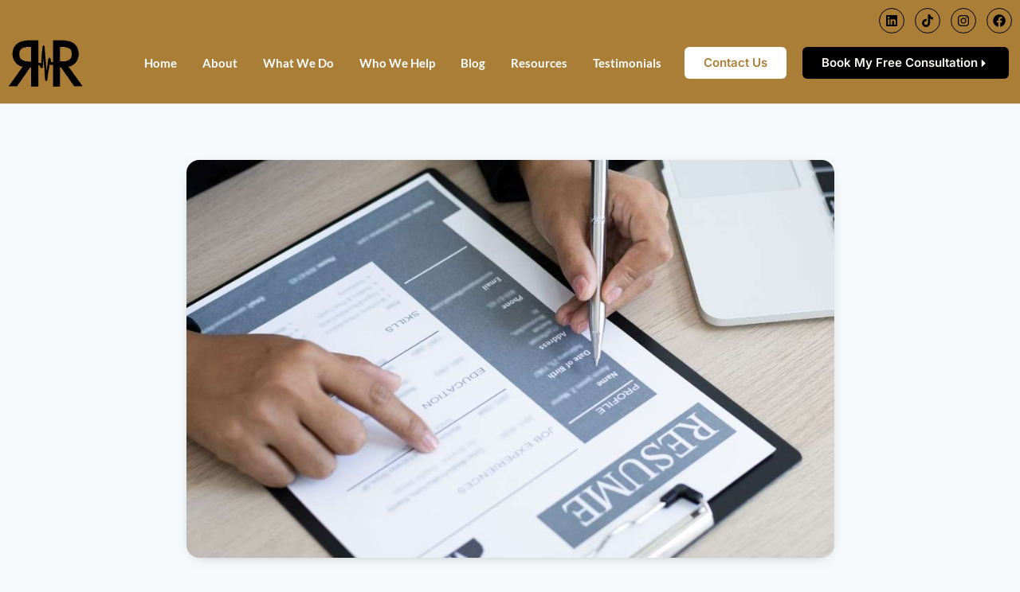

--- FILE ---
content_type: text/html; charset=UTF-8
request_url: https://theresumerescue.com/what-is-the-most-important-thing-on-a-resume/
body_size: 40507
content:
<!doctype html>
<html lang="en-US" class="no-js" itemtype="https://schema.org/Blog" itemscope>
<head><meta charset="UTF-8"><script>if(navigator.userAgent.match(/MSIE|Internet Explorer/i)||navigator.userAgent.match(/Trident\/7\..*?rv:11/i)){var href=document.location.href;if(!href.match(/[?&]nowprocket/)){if(href.indexOf("?")==-1){if(href.indexOf("#")==-1){document.location.href=href+"?nowprocket=1"}else{document.location.href=href.replace("#","?nowprocket=1#")}}else{if(href.indexOf("#")==-1){document.location.href=href+"&nowprocket=1"}else{document.location.href=href.replace("#","&nowprocket=1#")}}}}</script><script>(()=>{class RocketLazyLoadScripts{constructor(){this.v="2.0.4",this.userEvents=["keydown","keyup","mousedown","mouseup","mousemove","mouseover","mouseout","touchmove","touchstart","touchend","touchcancel","wheel","click","dblclick","input"],this.attributeEvents=["onblur","onclick","oncontextmenu","ondblclick","onfocus","onmousedown","onmouseenter","onmouseleave","onmousemove","onmouseout","onmouseover","onmouseup","onmousewheel","onscroll","onsubmit"]}async t(){this.i(),this.o(),/iP(ad|hone)/.test(navigator.userAgent)&&this.h(),this.u(),this.l(this),this.m(),this.k(this),this.p(this),this._(),await Promise.all([this.R(),this.L()]),this.lastBreath=Date.now(),this.S(this),this.P(),this.D(),this.O(),this.M(),await this.C(this.delayedScripts.normal),await this.C(this.delayedScripts.defer),await this.C(this.delayedScripts.async),await this.T(),await this.F(),await this.j(),await this.A(),window.dispatchEvent(new Event("rocket-allScriptsLoaded")),this.everythingLoaded=!0,this.lastTouchEnd&&await new Promise(t=>setTimeout(t,500-Date.now()+this.lastTouchEnd)),this.I(),this.H(),this.U(),this.W()}i(){this.CSPIssue=sessionStorage.getItem("rocketCSPIssue"),document.addEventListener("securitypolicyviolation",t=>{this.CSPIssue||"script-src-elem"!==t.violatedDirective||"data"!==t.blockedURI||(this.CSPIssue=!0,sessionStorage.setItem("rocketCSPIssue",!0))},{isRocket:!0})}o(){window.addEventListener("pageshow",t=>{this.persisted=t.persisted,this.realWindowLoadedFired=!0},{isRocket:!0}),window.addEventListener("pagehide",()=>{this.onFirstUserAction=null},{isRocket:!0})}h(){let t;function e(e){t=e}window.addEventListener("touchstart",e,{isRocket:!0}),window.addEventListener("touchend",function i(o){o.changedTouches[0]&&t.changedTouches[0]&&Math.abs(o.changedTouches[0].pageX-t.changedTouches[0].pageX)<10&&Math.abs(o.changedTouches[0].pageY-t.changedTouches[0].pageY)<10&&o.timeStamp-t.timeStamp<200&&(window.removeEventListener("touchstart",e,{isRocket:!0}),window.removeEventListener("touchend",i,{isRocket:!0}),"INPUT"===o.target.tagName&&"text"===o.target.type||(o.target.dispatchEvent(new TouchEvent("touchend",{target:o.target,bubbles:!0})),o.target.dispatchEvent(new MouseEvent("mouseover",{target:o.target,bubbles:!0})),o.target.dispatchEvent(new PointerEvent("click",{target:o.target,bubbles:!0,cancelable:!0,detail:1,clientX:o.changedTouches[0].clientX,clientY:o.changedTouches[0].clientY})),event.preventDefault()))},{isRocket:!0})}q(t){this.userActionTriggered||("mousemove"!==t.type||this.firstMousemoveIgnored?"keyup"===t.type||"mouseover"===t.type||"mouseout"===t.type||(this.userActionTriggered=!0,this.onFirstUserAction&&this.onFirstUserAction()):this.firstMousemoveIgnored=!0),"click"===t.type&&t.preventDefault(),t.stopPropagation(),t.stopImmediatePropagation(),"touchstart"===this.lastEvent&&"touchend"===t.type&&(this.lastTouchEnd=Date.now()),"click"===t.type&&(this.lastTouchEnd=0),this.lastEvent=t.type,t.composedPath&&t.composedPath()[0].getRootNode()instanceof ShadowRoot&&(t.rocketTarget=t.composedPath()[0]),this.savedUserEvents.push(t)}u(){this.savedUserEvents=[],this.userEventHandler=this.q.bind(this),this.userEvents.forEach(t=>window.addEventListener(t,this.userEventHandler,{passive:!1,isRocket:!0})),document.addEventListener("visibilitychange",this.userEventHandler,{isRocket:!0})}U(){this.userEvents.forEach(t=>window.removeEventListener(t,this.userEventHandler,{passive:!1,isRocket:!0})),document.removeEventListener("visibilitychange",this.userEventHandler,{isRocket:!0}),this.savedUserEvents.forEach(t=>{(t.rocketTarget||t.target).dispatchEvent(new window[t.constructor.name](t.type,t))})}m(){const t="return false",e=Array.from(this.attributeEvents,t=>"data-rocket-"+t),i="["+this.attributeEvents.join("],[")+"]",o="[data-rocket-"+this.attributeEvents.join("],[data-rocket-")+"]",s=(e,i,o)=>{o&&o!==t&&(e.setAttribute("data-rocket-"+i,o),e["rocket"+i]=new Function("event",o),e.setAttribute(i,t))};new MutationObserver(t=>{for(const n of t)"attributes"===n.type&&(n.attributeName.startsWith("data-rocket-")||this.everythingLoaded?n.attributeName.startsWith("data-rocket-")&&this.everythingLoaded&&this.N(n.target,n.attributeName.substring(12)):s(n.target,n.attributeName,n.target.getAttribute(n.attributeName))),"childList"===n.type&&n.addedNodes.forEach(t=>{if(t.nodeType===Node.ELEMENT_NODE)if(this.everythingLoaded)for(const i of[t,...t.querySelectorAll(o)])for(const t of i.getAttributeNames())e.includes(t)&&this.N(i,t.substring(12));else for(const e of[t,...t.querySelectorAll(i)])for(const t of e.getAttributeNames())this.attributeEvents.includes(t)&&s(e,t,e.getAttribute(t))})}).observe(document,{subtree:!0,childList:!0,attributeFilter:[...this.attributeEvents,...e]})}I(){this.attributeEvents.forEach(t=>{document.querySelectorAll("[data-rocket-"+t+"]").forEach(e=>{this.N(e,t)})})}N(t,e){const i=t.getAttribute("data-rocket-"+e);i&&(t.setAttribute(e,i),t.removeAttribute("data-rocket-"+e))}k(t){Object.defineProperty(HTMLElement.prototype,"onclick",{get(){return this.rocketonclick||null},set(e){this.rocketonclick=e,this.setAttribute(t.everythingLoaded?"onclick":"data-rocket-onclick","this.rocketonclick(event)")}})}S(t){function e(e,i){let o=e[i];e[i]=null,Object.defineProperty(e,i,{get:()=>o,set(s){t.everythingLoaded?o=s:e["rocket"+i]=o=s}})}e(document,"onreadystatechange"),e(window,"onload"),e(window,"onpageshow");try{Object.defineProperty(document,"readyState",{get:()=>t.rocketReadyState,set(e){t.rocketReadyState=e},configurable:!0}),document.readyState="loading"}catch(t){console.log("WPRocket DJE readyState conflict, bypassing")}}l(t){this.originalAddEventListener=EventTarget.prototype.addEventListener,this.originalRemoveEventListener=EventTarget.prototype.removeEventListener,this.savedEventListeners=[],EventTarget.prototype.addEventListener=function(e,i,o){o&&o.isRocket||!t.B(e,this)&&!t.userEvents.includes(e)||t.B(e,this)&&!t.userActionTriggered||e.startsWith("rocket-")||t.everythingLoaded?t.originalAddEventListener.call(this,e,i,o):(t.savedEventListeners.push({target:this,remove:!1,type:e,func:i,options:o}),"mouseenter"!==e&&"mouseleave"!==e||t.originalAddEventListener.call(this,e,t.savedUserEvents.push,o))},EventTarget.prototype.removeEventListener=function(e,i,o){o&&o.isRocket||!t.B(e,this)&&!t.userEvents.includes(e)||t.B(e,this)&&!t.userActionTriggered||e.startsWith("rocket-")||t.everythingLoaded?t.originalRemoveEventListener.call(this,e,i,o):t.savedEventListeners.push({target:this,remove:!0,type:e,func:i,options:o})}}J(t,e){this.savedEventListeners=this.savedEventListeners.filter(i=>{let o=i.type,s=i.target||window;return e!==o||t!==s||(this.B(o,s)&&(i.type="rocket-"+o),this.$(i),!1)})}H(){EventTarget.prototype.addEventListener=this.originalAddEventListener,EventTarget.prototype.removeEventListener=this.originalRemoveEventListener,this.savedEventListeners.forEach(t=>this.$(t))}$(t){t.remove?this.originalRemoveEventListener.call(t.target,t.type,t.func,t.options):this.originalAddEventListener.call(t.target,t.type,t.func,t.options)}p(t){let e;function i(e){return t.everythingLoaded?e:e.split(" ").map(t=>"load"===t||t.startsWith("load.")?"rocket-jquery-load":t).join(" ")}function o(o){function s(e){const s=o.fn[e];o.fn[e]=o.fn.init.prototype[e]=function(){return this[0]===window&&t.userActionTriggered&&("string"==typeof arguments[0]||arguments[0]instanceof String?arguments[0]=i(arguments[0]):"object"==typeof arguments[0]&&Object.keys(arguments[0]).forEach(t=>{const e=arguments[0][t];delete arguments[0][t],arguments[0][i(t)]=e})),s.apply(this,arguments),this}}if(o&&o.fn&&!t.allJQueries.includes(o)){const e={DOMContentLoaded:[],"rocket-DOMContentLoaded":[]};for(const t in e)document.addEventListener(t,()=>{e[t].forEach(t=>t())},{isRocket:!0});o.fn.ready=o.fn.init.prototype.ready=function(i){function s(){parseInt(o.fn.jquery)>2?setTimeout(()=>i.bind(document)(o)):i.bind(document)(o)}return"function"==typeof i&&(t.realDomReadyFired?!t.userActionTriggered||t.fauxDomReadyFired?s():e["rocket-DOMContentLoaded"].push(s):e.DOMContentLoaded.push(s)),o([])},s("on"),s("one"),s("off"),t.allJQueries.push(o)}e=o}t.allJQueries=[],o(window.jQuery),Object.defineProperty(window,"jQuery",{get:()=>e,set(t){o(t)}})}P(){const t=new Map;document.write=document.writeln=function(e){const i=document.currentScript,o=document.createRange(),s=i.parentElement;let n=t.get(i);void 0===n&&(n=i.nextSibling,t.set(i,n));const c=document.createDocumentFragment();o.setStart(c,0),c.appendChild(o.createContextualFragment(e)),s.insertBefore(c,n)}}async R(){return new Promise(t=>{this.userActionTriggered?t():this.onFirstUserAction=t})}async L(){return new Promise(t=>{document.addEventListener("DOMContentLoaded",()=>{this.realDomReadyFired=!0,t()},{isRocket:!0})})}async j(){return this.realWindowLoadedFired?Promise.resolve():new Promise(t=>{window.addEventListener("load",t,{isRocket:!0})})}M(){this.pendingScripts=[];this.scriptsMutationObserver=new MutationObserver(t=>{for(const e of t)e.addedNodes.forEach(t=>{"SCRIPT"!==t.tagName||t.noModule||t.isWPRocket||this.pendingScripts.push({script:t,promise:new Promise(e=>{const i=()=>{const i=this.pendingScripts.findIndex(e=>e.script===t);i>=0&&this.pendingScripts.splice(i,1),e()};t.addEventListener("load",i,{isRocket:!0}),t.addEventListener("error",i,{isRocket:!0}),setTimeout(i,1e3)})})})}),this.scriptsMutationObserver.observe(document,{childList:!0,subtree:!0})}async F(){await this.X(),this.pendingScripts.length?(await this.pendingScripts[0].promise,await this.F()):this.scriptsMutationObserver.disconnect()}D(){this.delayedScripts={normal:[],async:[],defer:[]},document.querySelectorAll("script[type$=rocketlazyloadscript]").forEach(t=>{t.hasAttribute("data-rocket-src")?t.hasAttribute("async")&&!1!==t.async?this.delayedScripts.async.push(t):t.hasAttribute("defer")&&!1!==t.defer||"module"===t.getAttribute("data-rocket-type")?this.delayedScripts.defer.push(t):this.delayedScripts.normal.push(t):this.delayedScripts.normal.push(t)})}async _(){await this.L();let t=[];document.querySelectorAll("script[type$=rocketlazyloadscript][data-rocket-src]").forEach(e=>{let i=e.getAttribute("data-rocket-src");if(i&&!i.startsWith("data:")){i.startsWith("//")&&(i=location.protocol+i);try{const o=new URL(i).origin;o!==location.origin&&t.push({src:o,crossOrigin:e.crossOrigin||"module"===e.getAttribute("data-rocket-type")})}catch(t){}}}),t=[...new Map(t.map(t=>[JSON.stringify(t),t])).values()],this.Y(t,"preconnect")}async G(t){if(await this.K(),!0!==t.noModule||!("noModule"in HTMLScriptElement.prototype))return new Promise(e=>{let i;function o(){(i||t).setAttribute("data-rocket-status","executed"),e()}try{if(navigator.userAgent.includes("Firefox/")||""===navigator.vendor||this.CSPIssue)i=document.createElement("script"),[...t.attributes].forEach(t=>{let e=t.nodeName;"type"!==e&&("data-rocket-type"===e&&(e="type"),"data-rocket-src"===e&&(e="src"),i.setAttribute(e,t.nodeValue))}),t.text&&(i.text=t.text),t.nonce&&(i.nonce=t.nonce),i.hasAttribute("src")?(i.addEventListener("load",o,{isRocket:!0}),i.addEventListener("error",()=>{i.setAttribute("data-rocket-status","failed-network"),e()},{isRocket:!0}),setTimeout(()=>{i.isConnected||e()},1)):(i.text=t.text,o()),i.isWPRocket=!0,t.parentNode.replaceChild(i,t);else{const i=t.getAttribute("data-rocket-type"),s=t.getAttribute("data-rocket-src");i?(t.type=i,t.removeAttribute("data-rocket-type")):t.removeAttribute("type"),t.addEventListener("load",o,{isRocket:!0}),t.addEventListener("error",i=>{this.CSPIssue&&i.target.src.startsWith("data:")?(console.log("WPRocket: CSP fallback activated"),t.removeAttribute("src"),this.G(t).then(e)):(t.setAttribute("data-rocket-status","failed-network"),e())},{isRocket:!0}),s?(t.fetchPriority="high",t.removeAttribute("data-rocket-src"),t.src=s):t.src="data:text/javascript;base64,"+window.btoa(unescape(encodeURIComponent(t.text)))}}catch(i){t.setAttribute("data-rocket-status","failed-transform"),e()}});t.setAttribute("data-rocket-status","skipped")}async C(t){const e=t.shift();return e?(e.isConnected&&await this.G(e),this.C(t)):Promise.resolve()}O(){this.Y([...this.delayedScripts.normal,...this.delayedScripts.defer,...this.delayedScripts.async],"preload")}Y(t,e){this.trash=this.trash||[];let i=!0;var o=document.createDocumentFragment();t.forEach(t=>{const s=t.getAttribute&&t.getAttribute("data-rocket-src")||t.src;if(s&&!s.startsWith("data:")){const n=document.createElement("link");n.href=s,n.rel=e,"preconnect"!==e&&(n.as="script",n.fetchPriority=i?"high":"low"),t.getAttribute&&"module"===t.getAttribute("data-rocket-type")&&(n.crossOrigin=!0),t.crossOrigin&&(n.crossOrigin=t.crossOrigin),t.integrity&&(n.integrity=t.integrity),t.nonce&&(n.nonce=t.nonce),o.appendChild(n),this.trash.push(n),i=!1}}),document.head.appendChild(o)}W(){this.trash.forEach(t=>t.remove())}async T(){try{document.readyState="interactive"}catch(t){}this.fauxDomReadyFired=!0;try{await this.K(),this.J(document,"readystatechange"),document.dispatchEvent(new Event("rocket-readystatechange")),await this.K(),document.rocketonreadystatechange&&document.rocketonreadystatechange(),await this.K(),this.J(document,"DOMContentLoaded"),document.dispatchEvent(new Event("rocket-DOMContentLoaded")),await this.K(),this.J(window,"DOMContentLoaded"),window.dispatchEvent(new Event("rocket-DOMContentLoaded"))}catch(t){console.error(t)}}async A(){try{document.readyState="complete"}catch(t){}try{await this.K(),this.J(document,"readystatechange"),document.dispatchEvent(new Event("rocket-readystatechange")),await this.K(),document.rocketonreadystatechange&&document.rocketonreadystatechange(),await this.K(),this.J(window,"load"),window.dispatchEvent(new Event("rocket-load")),await this.K(),window.rocketonload&&window.rocketonload(),await this.K(),this.allJQueries.forEach(t=>t(window).trigger("rocket-jquery-load")),await this.K(),this.J(window,"pageshow");const t=new Event("rocket-pageshow");t.persisted=this.persisted,window.dispatchEvent(t),await this.K(),window.rocketonpageshow&&window.rocketonpageshow({persisted:this.persisted})}catch(t){console.error(t)}}async K(){Date.now()-this.lastBreath>45&&(await this.X(),this.lastBreath=Date.now())}async X(){return document.hidden?new Promise(t=>setTimeout(t)):new Promise(t=>requestAnimationFrame(t))}B(t,e){return e===document&&"readystatechange"===t||(e===document&&"DOMContentLoaded"===t||(e===window&&"DOMContentLoaded"===t||(e===window&&"load"===t||e===window&&"pageshow"===t)))}static run(){(new RocketLazyLoadScripts).t()}}RocketLazyLoadScripts.run()})();</script>
	
	<meta name="viewport" content="width=device-width, initial-scale=1, minimum-scale=1">
	<meta name='robots' content='index, follow, max-image-preview:large, max-snippet:-1, max-video-preview:-1' />

	<!-- This site is optimized with the Yoast SEO plugin v26.0 - https://yoast.com/wordpress/plugins/seo/ -->
	<title>What Is The Most Important Thing On a Resume? - The Resume Rescue</title>
<style id="rocket-critical-css">nav,section{display:block}html{font-family:sans-serif;-ms-text-size-adjust:100%;-webkit-text-size-adjust:100%}body{margin:0}img{border:0}svg:not(:root){overflow:hidden}input{font-family:inherit;font-size:100%;margin:0}input{line-height:normal}html input[type="button"]{-webkit-appearance:button}input::-moz-focus-inner{border:0;padding:0}table{border-collapse:collapse;border-spacing:0}:root{--animate-duration:1s;--animate-delay:1s;--animate-repeat:1}ul{box-sizing:border-box}:root{--wp--preset--font-size--normal:16px;--wp--preset--font-size--huge:42px}.screen-reader-text{border:0;clip:rect(1px,1px,1px,1px);clip-path:inset(50%);height:1px;margin:-1px;overflow:hidden;padding:0;position:absolute;width:1px;word-wrap:normal!important}html{line-height:1.15;-webkit-text-size-adjust:100%}body{margin:0}h1{font-size:2em;margin:0.67em 0}a{background-color:transparent}img{border-style:none}input{font-size:100%;margin:0}input{overflow:visible}[type="button"]{-webkit-appearance:button}[type="button"]::-moz-focus-inner{border-style:none;padding:0}[type="button"]:-moz-focusring{outline:1px dotted ButtonText}::-webkit-file-upload-button{-webkit-appearance:button;font:inherit}:root{--global-gray-400:#CBD5E0;--global-gray-500:#A0AEC0;--global-xs-spacing:1em;--global-sm-spacing:1.5rem;--global-md-spacing:2rem;--global-lg-spacing:2.5em;--global-xl-spacing:3.5em;--global-xxl-spacing:5rem;--global-edge-spacing:1.5rem;--global-boxed-spacing:2rem;--global-font-size-small:clamp(0.8rem, 0.73rem + 0.217vw, 0.9rem);--global-font-size-medium:clamp(1.1rem, 0.995rem + 0.326vw, 1.25rem);--global-font-size-large:clamp(1.75rem, 1.576rem + 0.543vw, 2rem);--global-font-size-larger:clamp(2rem, 1.6rem + 1vw, 2.5rem);--global-font-size-xxlarge:clamp(2.25rem, 1.728rem + 1.63vw, 3rem)}h1{padding:0;margin:0}html{box-sizing:border-box}*,*::before,*::after{box-sizing:inherit}ul{margin:0 0 1.5em 1.5em;padding:0}ul{list-style:disc}li>ul{margin-bottom:0;margin-left:1.5em}img{display:block;height:auto;max-width:100%}table{margin:0 0 1.5em;width:100%}a{color:var(--global-palette-highlight)}.screen-reader-text{clip:rect(1px,1px,1px,1px);position:absolute!important;height:1px;width:1px;overflow:hidden;word-wrap:normal!important}input[type="text"]{-webkit-appearance:none;color:var(--global-palette5);border:1px solid var(--global-gray-400);border-radius:3px;padding:0.4em 0.5em;max-width:100%;background:var(--global-palette9);box-shadow:0px 0px 0px -7px rgba(0,0,0,0)}::-webkit-input-placeholder{color:var(--global-palette6)}::-moz-placeholder{color:var(--global-palette6);opacity:1}::placeholder{color:var(--global-palette6)}input[type="button"]{border-radius:3px;background:var(--global-palette-btn-bg);color:var(--global-palette-btn);padding:0.4em 1em;border:0;font-size:1.125rem;line-height:1.6;display:inline-block;font-family:inherit;text-decoration:none;box-shadow:0px 0px 0px -7px rgba(0,0,0,0)}input[type="button"]:visited{background:var(--global-palette-btn-bg);color:var(--global-palette-btn)}.elementor-button-wrapper .elementor-button{background-color:var(--global-palette-btn-bg);color:var(--global-palette-btn)}.kt-clear{*zoom:1}.kt-clear::before,.kt-clear::after{content:' ';display:table}.kt-clear::after{clear:both}#wrapper{overflow:hidden;overflow:clip}body.footer-on-bottom #wrapper{min-height:100vh;display:flex;flex-direction:column}body.footer-on-bottom #inner-wrap{flex:1 0 auto}.elementor-screen-only,.screen-reader-text{position:absolute;top:-10000em;width:1px;height:1px;margin:-1px;padding:0;overflow:hidden;clip:rect(0,0,0,0);border:0}.elementor *,.elementor :after,.elementor :before{box-sizing:border-box}.elementor a{box-shadow:none;text-decoration:none}.elementor img{height:auto;max-width:100%;border:none;border-radius:0;box-shadow:none}.elementor-widget-wrap>.elementor-element.elementor-fixed{position:fixed}.elementor-widget-wrap .elementor-element.elementor-widget__width-auto{max-width:100%}@media (max-width:1024px){.elementor-widget-wrap .elementor-element.elementor-widget-tablet__width-auto{max-width:100%}}.elementor-element{--flex-direction:initial;--flex-wrap:initial;--justify-content:initial;--align-items:initial;--align-content:initial;--gap:initial;--flex-basis:initial;--flex-grow:initial;--flex-shrink:initial;--order:initial;--align-self:initial;flex-basis:var(--flex-basis);flex-grow:var(--flex-grow);flex-shrink:var(--flex-shrink);order:var(--order);align-self:var(--align-self)}.elementor-element.elementor-fixed{z-index:1}.elementor-align-right{text-align:right}.elementor-align-right .elementor-button{width:auto}:root{--page-title-display:block}.elementor-section{position:relative}.elementor-section .elementor-container{display:flex;margin-right:auto;margin-left:auto;position:relative}@media (max-width:1024px){.elementor-section .elementor-container{flex-wrap:wrap}}.elementor-section.elementor-section-boxed>.elementor-container{max-width:1140px}.elementor-widget-wrap{position:relative;width:100%;flex-wrap:wrap;align-content:flex-start}.elementor:not(.elementor-bc-flex-widget) .elementor-widget-wrap{display:flex}.elementor-widget-wrap>.elementor-element{width:100%}.elementor-widget{position:relative}.elementor-widget:not(:last-child){margin-bottom:20px}.elementor-widget:not(:last-child).elementor-widget__width-auto{margin-bottom:0}.elementor-column{position:relative;min-height:1px;display:flex}.elementor-column-gap-default>.elementor-column>.elementor-element-populated{padding:10px}@media (min-width:768px){.elementor-column.elementor-col-33{width:33.333%}.elementor-column.elementor-col-100{width:100%}}@media (max-width:767px){.elementor-column{width:100%}}.elementor-grid{display:grid;grid-column-gap:var(--grid-column-gap);grid-row-gap:var(--grid-row-gap)}.elementor-grid .elementor-grid-item{min-width:0}.elementor-grid-0 .elementor-grid{display:inline-block;width:100%;word-spacing:var(--grid-column-gap);margin-bottom:calc(-1 * var(--grid-row-gap))}.elementor-grid-0 .elementor-grid .elementor-grid-item{display:inline-block;margin-bottom:var(--grid-row-gap);word-break:break-word}.elementor-button{display:inline-block;line-height:1;background-color:#69727d;font-size:15px;padding:12px 24px;border-radius:3px;color:#fff;fill:#fff;text-align:center}.elementor-button:visited{color:#fff}.elementor-button-content-wrapper{display:flex;justify-content:center;flex-direction:row;gap:5px}.elementor-button-icon svg{width:1em;height:auto}.elementor-button-icon .e-font-icon-svg{height:1em}.elementor-button-text{display:inline-block}.elementor-button span{text-decoration:inherit}.elementor-icon{display:inline-block;line-height:1;color:#69727d;font-size:50px;text-align:center}.elementor-icon svg{width:1em;height:1em;position:relative;display:block}.elementor-icon svg:before{position:absolute;left:50%;transform:translateX(-50%)}.elementor-shape-circle .elementor-icon{border-radius:50%}.elementor-element{--swiper-theme-color:#000;--swiper-navigation-size:44px;--swiper-pagination-bullet-size:6px;--swiper-pagination-bullet-horizontal-gap:6px}@media (max-width:767px){.elementor .elementor-hidden-mobile{display:none}}@media (min-width:768px) and (max-width:1024px){.elementor .elementor-hidden-tablet{display:none}}@media (min-width:1025px) and (max-width:99999px){.elementor .elementor-hidden-desktop{display:none}}:root{--swiper-theme-color:#007aff}:root{--swiper-navigation-size:44px}.elementor-kit-38{--e-global-color-primary:#AD7A2A;--e-global-color-secondary:#AB7E37;--e-global-color-text:#5B5B5B;--e-global-color-accent:#FF9C3A;--e-global-color-kadence1:#2B6CB0;--e-global-color-kadence2:#215387;--e-global-color-kadence3:#1A202C;--e-global-color-kadence4:#2D3748;--e-global-color-kadence5:#4A5568;--e-global-color-kadence6:#718096;--e-global-color-kadence7:#EDF2F7;--e-global-color-kadence8:#F7FAFC;--e-global-color-kadence9:#ffffff;--e-global-color-d3ae19d:#FFFAF2;--e-global-color-785b64d:#D4DCE5;--e-global-color-b41e63e:#000000;--e-global-color-4ade329:#EAEFF5;--e-global-color-ec25634:#FFFFFF;--e-global-color-8fa36e4:#000000;--e-global-color-a047deb:#D19E4E;--e-global-color-07414c8:#FFFFFF00;--e-global-color-8213299:#FFFFFF60;--e-global-color-5d1f49b:#00000010;--e-global-color-05f58d8:#C8D1EF;--e-global-color-3276d47:#000000;--e-global-color-77c4409:#FFFFFF;--e-global-color-e899fac:#FFEFE0;--e-global-color-fdbe206:#262626;--e-global-color-0984496:#000000;--e-global-typography-primary-font-family:"Inter";--e-global-typography-primary-font-size:18px;--e-global-typography-primary-font-weight:400;--e-global-typography-primary-font-style:normal;--e-global-typography-primary-line-height:1.4em;--e-global-typography-secondary-font-family:"Inter";--e-global-typography-secondary-font-size:15px;--e-global-typography-secondary-font-weight:600;--e-global-typography-secondary-text-transform:capitalize;--e-global-typography-secondary-line-height:1.1em;--e-global-typography-secondary-letter-spacing:0px;--e-global-typography-text-font-family:"Inter";--e-global-typography-text-font-size:12px;--e-global-typography-text-font-weight:700;--e-global-typography-text-text-transform:uppercase;--e-global-typography-text-line-height:1.5em;--e-global-typography-text-letter-spacing:3px;--e-global-typography-accent-font-family:"Inter";--e-global-typography-accent-font-size:17px;--e-global-typography-accent-font-weight:300;--e-global-typography-accent-font-style:normal;--e-global-typography-accent-line-height:1.4em;--e-global-typography-86332c7-font-family:"Inter";--e-global-typography-86332c7-font-size:50px;--e-global-typography-86332c7-font-weight:300;--e-global-typography-86332c7-line-height:1.1em;--e-global-typography-906ded2-font-family:"Inter";--e-global-typography-906ded2-font-size:15px;--e-global-typography-906ded2-font-weight:500;--e-global-typography-906ded2-line-height:1.5em;--e-global-typography-906ded2-letter-spacing:0px;--e-global-typography-5ec7628-font-family:"Inter";--e-global-typography-5ec7628-font-size:13px;--e-global-typography-5ec7628-font-weight:400;--e-global-typography-5ec7628-font-style:normal;--e-global-typography-5ec7628-line-height:1.5em;--e-global-typography-cae1a9c-font-family:"Inter";--e-global-typography-cae1a9c-font-size:21px;--e-global-typography-cae1a9c-font-weight:300;--e-global-typography-cae1a9c-line-height:1.4em;--e-global-typography-a9df466-font-family:"Inter";--e-global-typography-a9df466-font-size:68px;--e-global-typography-a9df466-font-weight:800;--e-global-typography-a9df466-text-transform:capitalize;--e-global-typography-a9df466-line-height:1em;--e-global-typography-4b4aecd-font-family:"Inter";--e-global-typography-4b4aecd-font-size:50px;--e-global-typography-4b4aecd-font-weight:800;--e-global-typography-4b4aecd-text-transform:capitalize;--e-global-typography-4b4aecd-line-height:1.1em;--e-global-typography-d9fa867-font-family:"Inter";--e-global-typography-d9fa867-font-size:38px;--e-global-typography-d9fa867-font-weight:800;--e-global-typography-d9fa867-text-transform:capitalize;--e-global-typography-d9fa867-line-height:1.2em;--e-global-typography-6b970ff-font-family:"Inter";--e-global-typography-6b970ff-font-size:28px;--e-global-typography-6b970ff-font-weight:800;--e-global-typography-6b970ff-text-transform:capitalize;--e-global-typography-6b970ff-line-height:1.3em;--e-global-typography-d9f56ad-font-family:"Inter";--e-global-typography-d9f56ad-font-size:21px;--e-global-typography-d9f56ad-font-weight:800;--e-global-typography-d9f56ad-text-transform:capitalize;--e-global-typography-d9f56ad-line-height:1.4em;--e-global-typography-6e340fb-font-family:"Inter";--e-global-typography-6e340fb-font-size:16px;--e-global-typography-6e340fb-font-weight:800;--e-global-typography-6e340fb-text-transform:capitalize;--e-global-typography-6e340fb-font-style:normal;--e-global-typography-6e340fb-line-height:1.5em;--e-global-typography-21c1e1d-font-family:"Inter";--e-global-typography-21c1e1d-font-size:80px;--e-global-typography-21c1e1d-font-weight:800;--e-global-typography-21c1e1d-text-transform:capitalize;--e-global-typography-21c1e1d-font-style:normal;--e-global-typography-21c1e1d-line-height:1em;color:var(--e-global-color-text);font-family:var(--e-global-typography-primary-font-family),Sans-serif;font-size:var(--e-global-typography-primary-font-size);font-weight:var(--e-global-typography-primary-font-weight);font-style:var(--e-global-typography-primary-font-style);line-height:var(--e-global-typography-primary-line-height)}.elementor-kit-38 a{color:var(--e-global-color-b41e63e)}.elementor-kit-38 h1{color:var(--e-global-color-secondary);font-family:var(--e-global-typography-a9df466-font-family),Sans-serif;font-size:var(--e-global-typography-a9df466-font-size);font-weight:var(--e-global-typography-a9df466-font-weight);text-transform:var(--e-global-typography-a9df466-text-transform);line-height:var(--e-global-typography-a9df466-line-height);letter-spacing:var(--e-global-typography-a9df466-letter-spacing);word-spacing:var(--e-global-typography-a9df466-word-spacing)}.elementor-kit-38 input[type="button"],.elementor-kit-38 .elementor-button{font-family:var(--e-global-typography-secondary-font-family),Sans-serif;font-size:var(--e-global-typography-secondary-font-size);font-weight:var(--e-global-typography-secondary-font-weight);text-transform:var(--e-global-typography-secondary-text-transform);line-height:var(--e-global-typography-secondary-line-height);letter-spacing:var(--e-global-typography-secondary-letter-spacing);color:#FFFFFF;background-color:var(--e-global-color-primary);border-style:solid;border-width:0px 0px 0px 0px;border-radius:10px 10px 10px 10px}.elementor-kit-38 input:not([type="button"]):not([type="submit"]){border-style:solid;border-width:2px 2px 2px 2px;border-color:var(--e-global-color-4ade329);border-radius:10px 10px 10px 10px}.elementor-section.elementor-section-boxed>.elementor-container{max-width:1302px}.elementor-widget:not(:last-child){margin-block-end:0px}.elementor-element{--widgets-spacing:0px 0px}@media (max-width:1024px){.elementor-kit-38{--e-global-typography-cae1a9c-line-height:1.2em;--e-global-typography-a9df466-font-size:50px;--e-global-typography-4b4aecd-font-size:38px;--e-global-typography-d9fa867-font-size:28px;--e-global-typography-6b970ff-font-size:21px;--e-global-typography-d9f56ad-font-size:18px;--e-global-typography-21c1e1d-font-size:50px;--e-global-typography-21c1e1d-line-height:1.1em;font-size:var(--e-global-typography-primary-font-size);line-height:var(--e-global-typography-primary-line-height)}.elementor-kit-38 h1{font-size:var(--e-global-typography-a9df466-font-size);line-height:var(--e-global-typography-a9df466-line-height);letter-spacing:var(--e-global-typography-a9df466-letter-spacing);word-spacing:var(--e-global-typography-a9df466-word-spacing)}.elementor-kit-38 input[type="button"],.elementor-kit-38 .elementor-button{font-size:var(--e-global-typography-secondary-font-size);line-height:var(--e-global-typography-secondary-line-height);letter-spacing:var(--e-global-typography-secondary-letter-spacing)}.elementor-section.elementor-section-boxed>.elementor-container{max-width:1024px}}@media (max-width:767px){.elementor-kit-38{--e-global-typography-86332c7-font-size:32px;--e-global-typography-4b4aecd-font-size:31px;--e-global-typography-21c1e1d-line-height:1em;font-size:var(--e-global-typography-primary-font-size);line-height:var(--e-global-typography-primary-line-height)}.elementor-kit-38 h1{font-size:var(--e-global-typography-a9df466-font-size);line-height:var(--e-global-typography-a9df466-line-height);letter-spacing:var(--e-global-typography-a9df466-letter-spacing);word-spacing:var(--e-global-typography-a9df466-word-spacing)}.elementor-kit-38 input[type="button"],.elementor-kit-38 .elementor-button{font-size:var(--e-global-typography-secondary-font-size);line-height:var(--e-global-typography-secondary-line-height);letter-spacing:var(--e-global-typography-secondary-letter-spacing)}.elementor-section.elementor-section-boxed>.elementor-container{max-width:767px}}.elementor-location-header:before{content:"";display:table;clear:both}[data-elementor-type=popup]:not(.elementor-edit-area){display:none}.elementor-44 .elementor-element.elementor-element-d245d5c:not(.elementor-motion-effects-element-type-background){background-color:var(--e-global-color-secondary)}.elementor-44 .elementor-element.elementor-element-d245d5c{margin-top:0px;margin-bottom:-13px;padding:0px 0px 0px 0px}.elementor-44 .elementor-element.elementor-element-3bdff69{--grid-template-columns:repeat(0, auto);--icon-size:16px;--grid-column-gap:8px;--grid-row-gap:0px;z-index:999}.elementor-44 .elementor-element.elementor-element-3bdff69 .elementor-widget-container{text-align:right}.elementor-44 .elementor-element.elementor-element-3bdff69 .elementor-social-icon{background-color:#B19C5900;border-style:solid;border-width:1px 1px 1px 1px;border-color:#000000}.elementor-44 .elementor-element.elementor-element-3bdff69 .elementor-social-icon svg{fill:var(--e-global-color-3276d47)}.elementor-44 .elementor-element.elementor-element-6781710{--grid-template-columns:repeat(0, auto);--icon-size:16px;--grid-column-gap:8px;--grid-row-gap:0px;z-index:999}.elementor-44 .elementor-element.elementor-element-6781710 .elementor-widget-container{text-align:right}.elementor-44 .elementor-element.elementor-element-6781710 .elementor-social-icon{background-color:var(--e-global-color-ec25634);border-style:solid;border-width:1px 1px 1px 1px;border-color:var(--e-global-color-ec25634)}.elementor-44 .elementor-element.elementor-element-6781710 .elementor-social-icon svg{fill:var(--e-global-color-secondary)}.elementor-44 .elementor-element.elementor-element-4fd523b9:not(.elementor-motion-effects-element-type-background){background-color:var(--e-global-color-secondary)}.elementor-44 .elementor-element.elementor-element-4fd523b9{border-style:solid;border-width:0px 0px 1px 0px;border-color:#ECE2E2;padding:0px 0px 10px 0px;z-index:99}.elementor-44 .elementor-element.elementor-element-7b31cb19.elementor-column.elementor-element[data-element_type="column"]>.elementor-widget-wrap.elementor-element-populated{align-content:center;align-items:center}.elementor-44 .elementor-element.elementor-element-1318838{text-align:left}.elementor-44 .elementor-element.elementor-element-1318838 img{width:100%}.elementor-44 .elementor-element.elementor-element-2d03c110.elementor-column.elementor-element[data-element_type="column"]>.elementor-widget-wrap.elementor-element-populated{align-content:center;align-items:center}.elementor-44 .elementor-element.elementor-element-2d03c110.elementor-column>.elementor-widget-wrap{justify-content:flex-end}.elementor-44 .elementor-element.elementor-element-7778425 .elementor-menu-toggle{margin:0 auto;background-color:rgba(2,1,1,0)}.elementor-44 .elementor-element.elementor-element-7778425 .elementor-nav-menu .elementor-item{font-family:"Lato",Sans-serif;font-size:15px;font-weight:600;text-transform:capitalize;font-style:normal;line-height:1.5em}.elementor-44 .elementor-element.elementor-element-7778425 .elementor-nav-menu--main .elementor-item{color:var(--e-global-color-ec25634);fill:var(--e-global-color-ec25634);padding-left:0px;padding-right:0px}.elementor-44 .elementor-element.elementor-element-7778425 .elementor-nav-menu--main:not(.e--pointer-framed) .elementor-item:before,.elementor-44 .elementor-element.elementor-element-7778425 .elementor-nav-menu--main:not(.e--pointer-framed) .elementor-item:after{background-color:var(--e-global-color-0984496)}.elementor-44 .elementor-element.elementor-element-7778425 .e--pointer-underline .elementor-item:after{height:1px}.elementor-44 .elementor-element.elementor-element-7778425{--e-nav-menu-horizontal-menu-item-margin:calc( 32px / 2 )}.elementor-44 .elementor-element.elementor-element-7778425 .elementor-nav-menu--dropdown a,.elementor-44 .elementor-element.elementor-element-7778425 .elementor-menu-toggle{color:var(--e-global-color-secondary)}.elementor-44 .elementor-element.elementor-element-7778425 .elementor-nav-menu--dropdown .elementor-item,.elementor-44 .elementor-element.elementor-element-7778425 .elementor-nav-menu--dropdown .elementor-sub-item{font-family:var(--e-global-typography-906ded2-font-family),Sans-serif;font-size:var(--e-global-typography-906ded2-font-size);font-weight:var(--e-global-typography-906ded2-font-weight);letter-spacing:var(--e-global-typography-906ded2-letter-spacing);word-spacing:var(--e-global-typography-906ded2-word-spacing)}.elementor-44 .elementor-element.elementor-element-7778425 .elementor-nav-menu--dropdown{border-style:solid;border-width:24px 10px 24px 0px;border-color:var(--e-global-color-ec25634);border-radius:4px 4px 4px 4px}.elementor-44 .elementor-element.elementor-element-7778425 .elementor-nav-menu--dropdown li:first-child a{border-top-left-radius:4px;border-top-right-radius:4px}.elementor-44 .elementor-element.elementor-element-7778425 .elementor-nav-menu--dropdown li:last-child a{border-bottom-right-radius:4px;border-bottom-left-radius:4px}.elementor-44 .elementor-element.elementor-element-7778425 .elementor-nav-menu--main .elementor-nav-menu--dropdown,.elementor-44 .elementor-element.elementor-element-7778425 .elementor-nav-menu__container.elementor-nav-menu--dropdown{box-shadow:0px 10px 44px -24px rgba(11.99999999999999,77.99999999999993,202.00000000000003,0.18)}.elementor-44 .elementor-element.elementor-element-7778425 .elementor-nav-menu--dropdown a{padding-left:20px;padding-right:20px;padding-top:10px;padding-bottom:10px}.elementor-44 .elementor-element.elementor-element-7778425 div.elementor-menu-toggle{color:var(--e-global-color-b41e63e)}.elementor-44 .elementor-element.elementor-element-7778425 div.elementor-menu-toggle svg{fill:var(--e-global-color-b41e63e)}.elementor-44 .elementor-element.elementor-element-0a372c6 .elementor-menu-toggle{margin:0 auto;background-color:var(--e-global-color-ec25634)}.elementor-44 .elementor-element.elementor-element-0a372c6 .elementor-nav-menu .elementor-item{font-family:"Lato",Sans-serif;font-size:16px;font-weight:600;text-transform:capitalize;font-style:normal;line-height:1.5em}.elementor-44 .elementor-element.elementor-element-0a372c6 .elementor-nav-menu--main .elementor-item{color:var(--e-global-color-ec25634);fill:var(--e-global-color-ec25634);padding-left:0px;padding-right:0px}.elementor-44 .elementor-element.elementor-element-0a372c6 .elementor-nav-menu--main:not(.e--pointer-framed) .elementor-item:before,.elementor-44 .elementor-element.elementor-element-0a372c6 .elementor-nav-menu--main:not(.e--pointer-framed) .elementor-item:after{background-color:var(--e-global-color-0984496)}.elementor-44 .elementor-element.elementor-element-0a372c6 .e--pointer-underline .elementor-item:after{height:1px}.elementor-44 .elementor-element.elementor-element-0a372c6{--e-nav-menu-horizontal-menu-item-margin:calc( 32px / 2 )}.elementor-44 .elementor-element.elementor-element-0a372c6 .elementor-nav-menu--dropdown a,.elementor-44 .elementor-element.elementor-element-0a372c6 .elementor-menu-toggle{color:var(--e-global-color-secondary)}.elementor-44 .elementor-element.elementor-element-0a372c6 .elementor-nav-menu--dropdown .elementor-item,.elementor-44 .elementor-element.elementor-element-0a372c6 .elementor-nav-menu--dropdown .elementor-sub-item{font-family:var(--e-global-typography-906ded2-font-family),Sans-serif;font-size:var(--e-global-typography-906ded2-font-size);font-weight:var(--e-global-typography-906ded2-font-weight);letter-spacing:var(--e-global-typography-906ded2-letter-spacing);word-spacing:var(--e-global-typography-906ded2-word-spacing)}.elementor-44 .elementor-element.elementor-element-0a372c6 .elementor-nav-menu--dropdown{border-style:solid;border-width:24px 10px 24px 0px;border-color:var(--e-global-color-ec25634);border-radius:4px 4px 4px 4px}.elementor-44 .elementor-element.elementor-element-0a372c6 .elementor-nav-menu--dropdown li:first-child a{border-top-left-radius:4px;border-top-right-radius:4px}.elementor-44 .elementor-element.elementor-element-0a372c6 .elementor-nav-menu--dropdown li:last-child a{border-bottom-right-radius:4px;border-bottom-left-radius:4px}.elementor-44 .elementor-element.elementor-element-0a372c6 .elementor-nav-menu--main .elementor-nav-menu--dropdown,.elementor-44 .elementor-element.elementor-element-0a372c6 .elementor-nav-menu__container.elementor-nav-menu--dropdown{box-shadow:0px 10px 44px -24px rgba(11.99999999999999,77.99999999999993,202.00000000000003,0.18)}.elementor-44 .elementor-element.elementor-element-0a372c6 .elementor-nav-menu--dropdown a{padding-left:20px;padding-right:20px;padding-top:10px;padding-bottom:10px}.elementor-44 .elementor-element.elementor-element-0a372c6 div.elementor-menu-toggle{color:var(--e-global-color-secondary)}.elementor-44 .elementor-element.elementor-element-0a372c6 div.elementor-menu-toggle svg{fill:var(--e-global-color-secondary)}.elementor-44 .elementor-element.elementor-element-859e8e1.elementor-column.elementor-element[data-element_type="column"]>.elementor-widget-wrap.elementor-element-populated{align-content:center;align-items:center}.elementor-44 .elementor-element.elementor-element-859e8e1.elementor-column>.elementor-widget-wrap{justify-content:flex-end}.elementor-44 .elementor-element.elementor-element-b309326 .elementor-button{font-family:var(--e-global-typography-secondary-font-family),Sans-serif;font-size:var(--e-global-typography-secondary-font-size);font-weight:var(--e-global-typography-secondary-font-weight);text-transform:var(--e-global-typography-secondary-text-transform);line-height:var(--e-global-typography-secondary-line-height);letter-spacing:var(--e-global-typography-secondary-letter-spacing);fill:var(--e-global-color-secondary);color:var(--e-global-color-secondary);background-color:var(--e-global-color-77c4409);border-radius:6px 6px 6px 6px}.elementor-44 .elementor-element.elementor-element-b309326{width:auto;max-width:auto}.elementor-44 .elementor-element.elementor-element-41fb114 .elementor-button-content-wrapper{flex-direction:row-reverse}.elementor-44 .elementor-element.elementor-element-41fb114 .elementor-button .elementor-button-content-wrapper{gap:15px}.elementor-44 .elementor-element.elementor-element-41fb114 .elementor-button{fill:var(--e-global-color-d3ae19d);color:var(--e-global-color-d3ae19d);background-color:var(--e-global-color-3276d47);border-radius:6px 6px 6px 6px}.elementor-44 .elementor-element.elementor-element-41fb114>.elementor-widget-container{padding:0px 0px 0px 20px}.elementor-44 .elementor-element.elementor-element-41fb114{width:auto;max-width:auto}.elementor-44 .elementor-element.elementor-element-ed31d1f .elementor-button-content-wrapper{flex-direction:row-reverse}.elementor-44 .elementor-element.elementor-element-ed31d1f .elementor-button .elementor-button-content-wrapper{gap:15px}.elementor-44 .elementor-element.elementor-element-ed31d1f .elementor-button{fill:var(--e-global-color-d3ae19d);color:var(--e-global-color-d3ae19d);background-color:var(--e-global-color-3276d47);border-radius:6px 6px 6px 6px}.elementor-44 .elementor-element.elementor-element-ed31d1f>.elementor-widget-container{padding:0px 0px 0px 20px}.elementor-44 .elementor-element.elementor-element-ed31d1f{width:auto;max-width:auto;bottom:0px}body:not(.rtl) .elementor-44 .elementor-element.elementor-element-ed31d1f{right:0px}@media (max-width:1024px){.elementor-44 .elementor-element.elementor-element-d245d5c{margin-top:0px;margin-bottom:0px;padding:0px 40px 0px 40px}.elementor-44 .elementor-element.elementor-element-3bdff69 .elementor-widget-container{text-align:center}.elementor-44 .elementor-element.elementor-element-6781710 .elementor-widget-container{text-align:center}.elementor-44 .elementor-element.elementor-element-4fd523b9{padding:20px 40px 20px 40px}.elementor-44 .elementor-element.elementor-element-7b31cb19>.elementor-element-populated{padding:0px 0px 0px 0px}.elementor-44 .elementor-element.elementor-element-1318838 img{width:100%}.elementor-44 .elementor-element.elementor-element-1318838>.elementor-widget-container{margin:0px 0px 0px 0px}.elementor-44 .elementor-element.elementor-element-2d03c110>.elementor-element-populated{padding:0px 0px 0px 0px}.elementor-44 .elementor-element.elementor-element-7778425{--e-nav-menu-horizontal-menu-item-margin:calc( 30px / 2 );width:auto;max-width:auto}.elementor-44 .elementor-element.elementor-element-7778425 .elementor-nav-menu--dropdown .elementor-item,.elementor-44 .elementor-element.elementor-element-7778425 .elementor-nav-menu--dropdown .elementor-sub-item{font-size:var(--e-global-typography-906ded2-font-size);letter-spacing:var(--e-global-typography-906ded2-letter-spacing);word-spacing:var(--e-global-typography-906ded2-word-spacing)}.elementor-44 .elementor-element.elementor-element-0a372c6{--e-nav-menu-horizontal-menu-item-margin:calc( 30px / 2 );--nav-menu-icon-size:24px;width:auto;max-width:auto}.elementor-44 .elementor-element.elementor-element-0a372c6 .elementor-nav-menu--dropdown .elementor-item,.elementor-44 .elementor-element.elementor-element-0a372c6 .elementor-nav-menu--dropdown .elementor-sub-item{font-size:var(--e-global-typography-906ded2-font-size);letter-spacing:var(--e-global-typography-906ded2-letter-spacing);word-spacing:var(--e-global-typography-906ded2-word-spacing)}.elementor-44 .elementor-element.elementor-element-0a372c6 .elementor-nav-menu--main>.elementor-nav-menu>li>.elementor-nav-menu--dropdown,.elementor-44 .elementor-element.elementor-element-0a372c6 .elementor-nav-menu__container.elementor-nav-menu--dropdown{margin-top:30px!important}.elementor-44 .elementor-element.elementor-element-0a372c6 .elementor-menu-toggle{border-radius:4px}.elementor-44 .elementor-element.elementor-element-b309326 .elementor-button{font-size:var(--e-global-typography-secondary-font-size);line-height:var(--e-global-typography-secondary-line-height);letter-spacing:var(--e-global-typography-secondary-letter-spacing)}.elementor-44 .elementor-element.elementor-element-b309326>.elementor-widget-container{margin:0px 0px 0px 16px}.elementor-44 .elementor-element.elementor-element-41fb114>.elementor-widget-container{margin:0px 0px 0px 0px;padding:0px 0px 0px 0px}.elementor-44 .elementor-element.elementor-element-ed31d1f>.elementor-widget-container{margin:0px 0px 0px 0px;padding:0px 0px 0px 0px}body:not(.rtl) .elementor-44 .elementor-element.elementor-element-ed31d1f{right:20px}.elementor-44 .elementor-element.elementor-element-ed31d1f{bottom:20px}}@media (max-width:767px){.elementor-44 .elementor-element.elementor-element-d245d5c{padding:0px 20px 0px 20px}.elementor-44 .elementor-element.elementor-element-3bdff69 .elementor-widget-container{text-align:center}.elementor-44 .elementor-element.elementor-element-6781710 .elementor-widget-container{text-align:center}.elementor-44 .elementor-element.elementor-element-4fd523b9{padding:10px 20px 10px 20px}.elementor-44 .elementor-element.elementor-element-7b31cb19{width:58%}.elementor-44 .elementor-element.elementor-element-1318838 img{width:85px}.elementor-44 .elementor-element.elementor-element-1318838>.elementor-widget-container{margin:0px 16px 0px 0px}.elementor-44 .elementor-element.elementor-element-2d03c110{width:42%}.elementor-44 .elementor-element.elementor-element-7778425 .elementor-nav-menu--dropdown .elementor-item,.elementor-44 .elementor-element.elementor-element-7778425 .elementor-nav-menu--dropdown .elementor-sub-item{font-size:var(--e-global-typography-906ded2-font-size);letter-spacing:var(--e-global-typography-906ded2-letter-spacing);word-spacing:var(--e-global-typography-906ded2-word-spacing)}.elementor-44 .elementor-element.elementor-element-0a372c6 .elementor-nav-menu--dropdown .elementor-item,.elementor-44 .elementor-element.elementor-element-0a372c6 .elementor-nav-menu--dropdown .elementor-sub-item{font-size:var(--e-global-typography-906ded2-font-size);letter-spacing:var(--e-global-typography-906ded2-letter-spacing);word-spacing:var(--e-global-typography-906ded2-word-spacing)}.elementor-44 .elementor-element.elementor-element-859e8e1{width:42%}.elementor-44 .elementor-element.elementor-element-b309326 .elementor-button{font-size:var(--e-global-typography-secondary-font-size);line-height:var(--e-global-typography-secondary-line-height);letter-spacing:var(--e-global-typography-secondary-letter-spacing)}}@media (min-width:768px){.elementor-44 .elementor-element.elementor-element-7b31cb19{width:8.942%}.elementor-44 .elementor-element.elementor-element-2d03c110{width:56.722%}.elementor-44 .elementor-element.elementor-element-859e8e1{width:34%}}@media (max-width:1024px) and (min-width:768px){.elementor-44 .elementor-element.elementor-element-7b31cb19{width:16%}.elementor-44 .elementor-element.elementor-element-2d03c110{width:84%}.elementor-44 .elementor-element.elementor-element-859e8e1{width:30%}}.elementor-44 .elementor-element.elementor-element-3bdff69{margin:0px}.elementor-44 .elementor-element.elementor-element-6781710{margin:0px}.elementor-44 .elementor-element.elementor-element-1318838{filter:brightness(0) invert(0)}.elementor-44 .elementor-element.elementor-element-7778425{margin:0px}.elementor-44 .elementor-element.elementor-element-0a372c6{margin:0px}.elementor-44 .elementor-element.elementor-element-b309326{margin:0px}.elementor-44 .elementor-element.elementor-element-41fb114{margin:0px}.elementor-46 .elementor-element.elementor-element-a2601de .dtk-copyright-wrapper{color:var(--e-global-color-d3ae19d)}.elementor-46 .elementor-element.elementor-element-a2601de .dtk-copyright-wrapper{font-family:var(--e-global-typography-906ded2-font-family),Sans-serif;font-size:var(--e-global-typography-906ded2-font-size);font-weight:var(--e-global-typography-906ded2-font-weight);line-height:var(--e-global-typography-906ded2-line-height);letter-spacing:var(--e-global-typography-906ded2-letter-spacing);word-spacing:var(--e-global-typography-906ded2-word-spacing)}@media (max-width:1024px){.elementor-46 .elementor-element.elementor-element-a2601de .dtk-copyright-wrapper{text-align:left}.elementor-46 .elementor-element.elementor-element-a2601de .dtk-copyright-wrapper{font-size:var(--e-global-typography-906ded2-font-size);line-height:var(--e-global-typography-906ded2-line-height);letter-spacing:var(--e-global-typography-906ded2-letter-spacing);word-spacing:var(--e-global-typography-906ded2-word-spacing)}}@media (max-width:767px){.elementor-46 .elementor-element.elementor-element-a2601de .dtk-copyright-wrapper{text-align:center}.elementor-46 .elementor-element.elementor-element-a2601de .dtk-copyright-wrapper{font-size:var(--e-global-typography-906ded2-font-size);line-height:var(--e-global-typography-906ded2-line-height);letter-spacing:var(--e-global-typography-906ded2-letter-spacing);word-spacing:var(--e-global-typography-906ded2-word-spacing)}.elementor-46 .elementor-element.elementor-element-a2601de>.elementor-widget-container{margin:0px 0px 16px 0px}}.elementor-1621 .elementor-element.elementor-element-60d7402>.elementor-container{max-width:813px}.elementor-1621 .elementor-element.elementor-element-60d7402{padding:70px 0px 0px 0px}.elementor-1621 .elementor-element.elementor-element-b46a27d.elementor-column>.elementor-widget-wrap{justify-content:center}.elementor-1621 .elementor-element.elementor-element-b46a27d>.elementor-element-populated{padding:0px 0px 0px 0px}.elementor-1621 .elementor-element.elementor-element-e600a8c img{height:500px;object-fit:cover;object-position:center center;border-radius:16px 16px 16px 16px;box-shadow:0px 4px 20px -12px rgba(0,0,0,0.5)}.elementor-1621 .elementor-element.elementor-element-63de842{text-align:center}.elementor-1621 .elementor-element.elementor-element-63de842 .elementor-heading-title{color:var(--e-global-color-secondary);font-family:var(--e-global-typography-6b970ff-font-family),Sans-serif;font-size:var(--e-global-typography-6b970ff-font-size);font-weight:var(--e-global-typography-6b970ff-font-weight);text-transform:var(--e-global-typography-6b970ff-text-transform);line-height:var(--e-global-typography-6b970ff-line-height);letter-spacing:var(--e-global-typography-6b970ff-letter-spacing);word-spacing:var(--e-global-typography-6b970ff-word-spacing)}.elementor-1621 .elementor-element.elementor-element-63de842>.elementor-widget-container{margin:50px 0px 20px 0px}.elementor-1621 .elementor-element.elementor-element-04b83bf.elementor-column>.elementor-widget-wrap{justify-content:center}.elementor-1621 .elementor-element.elementor-element-78cfcf7{padding:50px 0px 70px 0px}@media (max-width:1024px){.elementor-1621 .elementor-element.elementor-element-e600a8c img{height:400px}.elementor-1621 .elementor-element.elementor-element-63de842 .elementor-heading-title{font-size:var(--e-global-typography-6b970ff-font-size);line-height:var(--e-global-typography-6b970ff-line-height);letter-spacing:var(--e-global-typography-6b970ff-letter-spacing);word-spacing:var(--e-global-typography-6b970ff-word-spacing)}.elementor-1621 .elementor-element.elementor-element-78cfcf7{padding:24px 0px 0px 0px}}@media (max-width:767px){.elementor-1621 .elementor-element.elementor-element-63de842{text-align:center}.elementor-1621 .elementor-element.elementor-element-63de842 .elementor-heading-title{font-size:var(--e-global-typography-6b970ff-font-size);line-height:var(--e-global-typography-6b970ff-line-height);letter-spacing:var(--e-global-typography-6b970ff-letter-spacing);word-spacing:var(--e-global-typography-6b970ff-word-spacing)}.elementor-1621 .elementor-element.elementor-element-78cfcf7{padding:20px 20px 0px 20px}}:focus{outline:0}.ekit-wid-con .ekit-review-card--date,.ekit-wid-con .ekit-review-card--desc{grid-area:date}.ekit-wid-con .ekit-review-card--image{width:60px;height:60px;grid-area:thumbnail;min-width:60px;border-radius:50%;background-color:#eae9f7;display:-webkit-box;display:-ms-flexbox;display:flex;-webkit-box-pack:center;-ms-flex-pack:center;justify-content:center;-webkit-box-align:center;-ms-flex-align:center;align-items:center;padding:1rem;position:relative}.ekit-wid-con .ekit-review-card--thumbnail{grid-area:thumbnail;padding-right:1rem}.ekit-wid-con .ekit-review-card--name{grid-area:name;font-size:14px;font-weight:700;margin:0 0 .25rem 0}.ekit-wid-con .ekit-review-card--stars{grid-area:stars;color:#f4be28;font-size:13px;line-height:20px}.ekit-wid-con .ekit-review-card--comment{grid-area:comment;font-size:16px;line-height:22px;font-weight:400;color:#32323d}.ekit-wid-con .ekit-review-card--actions{grid-area:actions}.ekit-wid-con .ekit-review-card--posted-on{display:-webkit-box;display:-ms-flexbox;display:flex;grid-area:posted-on}.elementor-item:after,.elementor-item:before{display:block;position:absolute}.elementor-item:not(:hover):not(:focus):not(.elementor-item-active):not(.highlighted):after,.elementor-item:not(:hover):not(:focus):not(.elementor-item-active):not(.highlighted):before{opacity:0}.e--pointer-underline .elementor-item:after,.e--pointer-underline .elementor-item:before{height:3px;width:100%;left:0;background-color:#3f444b;z-index:2}.e--pointer-underline .elementor-item:after{content:"";bottom:0}.e--pointer-underline.e--animation-slide .elementor-item:not(:hover):not(:focus):not(.elementor-item-active):not(.highlighted):after{width:10px;inset-inline-start:100%}.elementor-nav-menu--main .elementor-nav-menu a{padding:13px 20px}.elementor-nav-menu--main .elementor-nav-menu ul{position:absolute;width:12em;border-width:0;border-style:solid;padding:0}.elementor-nav-menu--layout-horizontal{display:flex}.elementor-nav-menu--layout-horizontal .elementor-nav-menu{display:flex;flex-wrap:wrap}.elementor-nav-menu--layout-horizontal .elementor-nav-menu a{white-space:nowrap;flex-grow:1}.elementor-nav-menu--layout-horizontal .elementor-nav-menu>li{display:flex}.elementor-nav-menu--layout-horizontal .elementor-nav-menu>li ul{top:100%!important}.elementor-nav-menu--layout-horizontal .elementor-nav-menu>li:not(:first-child)>a{margin-inline-start:var(--e-nav-menu-horizontal-menu-item-margin)}.elementor-nav-menu--layout-horizontal .elementor-nav-menu>li:not(:first-child)>ul{left:var(--e-nav-menu-horizontal-menu-item-margin)!important}.elementor-nav-menu--layout-horizontal .elementor-nav-menu>li:not(:last-child)>a{margin-inline-end:var(--e-nav-menu-horizontal-menu-item-margin)}.elementor-nav-menu--layout-horizontal .elementor-nav-menu>li:not(:last-child):after{content:var(--e-nav-menu-divider-content,none);height:var(--e-nav-menu-divider-height,35%);border-left:var(--e-nav-menu-divider-width,2px) var(--e-nav-menu-divider-style,solid) var(--e-nav-menu-divider-color,#000);border-bottom-color:var(--e-nav-menu-divider-color,#000);border-right-color:var(--e-nav-menu-divider-color,#000);border-top-color:var(--e-nav-menu-divider-color,#000);align-self:center}.elementor-nav-menu__align-end .elementor-nav-menu{margin-inline-start:auto;justify-content:flex-end}.elementor-widget-nav-menu .elementor-widget-container{display:flex;flex-direction:column}.elementor-nav-menu{position:relative;z-index:2}.elementor-nav-menu:after{content:" ";display:block;height:0;font:0/0 serif;clear:both;visibility:hidden;overflow:hidden}.elementor-nav-menu,.elementor-nav-menu li,.elementor-nav-menu ul{display:block;list-style:none;margin:0;padding:0;line-height:normal}.elementor-nav-menu ul{display:none}.elementor-nav-menu a,.elementor-nav-menu li{position:relative}.elementor-nav-menu li{border-width:0}.elementor-nav-menu a{display:flex;align-items:center}.elementor-nav-menu a{padding:10px 20px;line-height:20px}.elementor-menu-toggle{display:flex;align-items:center;justify-content:center;font-size:var(--nav-menu-icon-size,22px);padding:.25em;border:0 solid;border-radius:3px;background-color:rgba(0,0,0,.05);color:#33373d}.elementor-menu-toggle:not(.elementor-active) .elementor-menu-toggle__icon--close{display:none}.elementor-menu-toggle .e-font-icon-svg{fill:#33373d;height:1em;width:1em}.elementor-menu-toggle svg{width:1em;height:auto;fill:var(--nav-menu-icon-color,currentColor)}.elementor-nav-menu--dropdown{background-color:#fff;font-size:13px}.elementor-nav-menu--dropdown.elementor-nav-menu__container{margin-top:10px;transform-origin:top;overflow-y:auto;overflow-x:hidden}.elementor-nav-menu--dropdown.elementor-nav-menu__container .elementor-sub-item{font-size:.85em}.elementor-nav-menu--dropdown a{color:#33373d}ul.elementor-nav-menu--dropdown a{text-shadow:none;border-inline-start:8px solid transparent}.elementor-nav-menu--toggle{--menu-height:100vh}.elementor-nav-menu--toggle .elementor-menu-toggle:not(.elementor-active)+.elementor-nav-menu__container{transform:scaleY(0);max-height:0;overflow:hidden}.elementor-nav-menu--stretch .elementor-nav-menu__container.elementor-nav-menu--dropdown{position:absolute;z-index:9997}@media (max-width:767px){.elementor-nav-menu--dropdown-mobile .elementor-nav-menu--main{display:none}}@media (min-width:768px){.elementor-nav-menu--dropdown-mobile .elementor-menu-toggle,.elementor-nav-menu--dropdown-mobile .elementor-nav-menu--dropdown{display:none}.elementor-nav-menu--dropdown-mobile nav.elementor-nav-menu--dropdown.elementor-nav-menu__container{overflow-y:hidden}}@media (max-width:1024px){.elementor-nav-menu--dropdown-tablet .elementor-nav-menu--main{display:none}}@media (min-width:1025px){.elementor-nav-menu--dropdown-tablet .elementor-menu-toggle,.elementor-nav-menu--dropdown-tablet .elementor-nav-menu--dropdown{display:none}.elementor-nav-menu--dropdown-tablet nav.elementor-nav-menu--dropdown.elementor-nav-menu__container{overflow-y:hidden}}.elementor-3633 .elementor-element.elementor-element-c873867>.elementor-widget-container{padding:30px 0px 30px 150px}@media (max-width:1024px){.elementor-3633 .elementor-element.elementor-element-c873867>.elementor-widget-container{padding:30px 0px 30px 0px}}@media (max-width:767px){.elementor-3633 .elementor-element.elementor-element-c873867>.elementor-widget-container{padding:30px 10px 30px 10px}}</style>
	<meta name="description" content="Knowing what is the most important thing on a resume can help you impress hiring managers and land your dream job. Here&#039;s how:" />
	<link rel="canonical" href="https://theresumerescue.com/what-is-the-most-important-thing-on-a-resume/" />
	<meta property="og:locale" content="en_US" />
	<meta property="og:type" content="article" />
	<meta property="og:title" content="What Is The Most Important Thing On a Resume? - The Resume Rescue" />
	<meta property="og:description" content="Knowing what is the most important thing on a resume can help you impress hiring managers and land your dream job. Here&#039;s how:" />
	<meta property="og:url" content="https://theresumerescue.com/what-is-the-most-important-thing-on-a-resume/" />
	<meta property="og:site_name" content="The Resume Rescue" />
	<meta property="article:published_time" content="2022-06-27T20:53:21+00:00" />
	<meta property="article:modified_time" content="2022-06-27T20:54:02+00:00" />
	<meta property="og:image" content="https://theresumerescue.com/wp-content/uploads/2022/06/what-is-the-most-important-thing-on-a-resume.jpg" />
	<meta property="og:image:width" content="940" />
	<meta property="og:image:height" content="788" />
	<meta property="og:image:type" content="image/jpeg" />
	<meta name="author" content="Angela Buccellato" />
	<meta name="twitter:card" content="summary_large_image" />
	<meta name="twitter:label1" content="Written by" />
	<meta name="twitter:data1" content="Angela Buccellato" />
	<meta name="twitter:label2" content="Est. reading time" />
	<meta name="twitter:data2" content="5 minutes" />
	<script type="application/ld+json" class="yoast-schema-graph">{"@context":"https://schema.org","@graph":[{"@type":"Article","@id":"https://theresumerescue.com/what-is-the-most-important-thing-on-a-resume/#article","isPartOf":{"@id":"https://theresumerescue.com/what-is-the-most-important-thing-on-a-resume/"},"author":{"name":"Angela Buccellato","@id":"https://theresumerescue.com/#/schema/person/a10253600e67989f3230f8e2ff03b08a"},"headline":"What Is The Most Important Thing On a Resume?","datePublished":"2022-06-27T20:53:21+00:00","dateModified":"2022-06-27T20:54:02+00:00","mainEntityOfPage":{"@id":"https://theresumerescue.com/what-is-the-most-important-thing-on-a-resume/"},"wordCount":1059,"commentCount":0,"publisher":{"@id":"https://theresumerescue.com/#organization"},"image":{"@id":"https://theresumerescue.com/what-is-the-most-important-thing-on-a-resume/#primaryimage"},"thumbnailUrl":"https://theresumerescue.com/wp-content/uploads/2022/06/what-is-the-most-important-thing-on-a-resume.jpg","keywords":["Tips"],"articleSection":["Resume Writing"],"inLanguage":"en-US","potentialAction":[{"@type":"CommentAction","name":"Comment","target":["https://theresumerescue.com/what-is-the-most-important-thing-on-a-resume/#respond"]}]},{"@type":"WebPage","@id":"https://theresumerescue.com/what-is-the-most-important-thing-on-a-resume/","url":"https://theresumerescue.com/what-is-the-most-important-thing-on-a-resume/","name":"What Is The Most Important Thing On a Resume? - The Resume Rescue","isPartOf":{"@id":"https://theresumerescue.com/#website"},"primaryImageOfPage":{"@id":"https://theresumerescue.com/what-is-the-most-important-thing-on-a-resume/#primaryimage"},"image":{"@id":"https://theresumerescue.com/what-is-the-most-important-thing-on-a-resume/#primaryimage"},"thumbnailUrl":"https://theresumerescue.com/wp-content/uploads/2022/06/what-is-the-most-important-thing-on-a-resume.jpg","datePublished":"2022-06-27T20:53:21+00:00","dateModified":"2022-06-27T20:54:02+00:00","description":"Knowing what is the most important thing on a resume can help you impress hiring managers and land your dream job. Here's how:","breadcrumb":{"@id":"https://theresumerescue.com/what-is-the-most-important-thing-on-a-resume/#breadcrumb"},"inLanguage":"en-US","potentialAction":[{"@type":"ReadAction","target":["https://theresumerescue.com/what-is-the-most-important-thing-on-a-resume/"]}]},{"@type":"ImageObject","inLanguage":"en-US","@id":"https://theresumerescue.com/what-is-the-most-important-thing-on-a-resume/#primaryimage","url":"https://theresumerescue.com/wp-content/uploads/2022/06/what-is-the-most-important-thing-on-a-resume.jpg","contentUrl":"https://theresumerescue.com/wp-content/uploads/2022/06/what-is-the-most-important-thing-on-a-resume.jpg","width":940,"height":788,"caption":"what is the most important thing on a resume"},{"@type":"BreadcrumbList","@id":"https://theresumerescue.com/what-is-the-most-important-thing-on-a-resume/#breadcrumb","itemListElement":[{"@type":"ListItem","position":1,"name":"Home","item":"https://theresumerescue.com/"},{"@type":"ListItem","position":2,"name":"Blog","item":"https://theresumerescue.com/blog/"},{"@type":"ListItem","position":3,"name":"What Is The Most Important Thing On a Resume?"}]},{"@type":"WebSite","@id":"https://theresumerescue.com/#website","url":"https://theresumerescue.com/","name":"The Resume Rescue","description":"","publisher":{"@id":"https://theresumerescue.com/#organization"},"potentialAction":[{"@type":"SearchAction","target":{"@type":"EntryPoint","urlTemplate":"https://theresumerescue.com/?s={search_term_string}"},"query-input":{"@type":"PropertyValueSpecification","valueRequired":true,"valueName":"search_term_string"}}],"inLanguage":"en-US"},{"@type":"Organization","@id":"https://theresumerescue.com/#organization","name":"The Resume Rescue","url":"https://theresumerescue.com/","logo":{"@type":"ImageObject","inLanguage":"en-US","@id":"https://theresumerescue.com/#/schema/logo/image/","url":"https://theresumerescue.com/wp-content/uploads/2022/02/Screenshot-2022-02-17-at-12.42.40-AM.png","contentUrl":"https://theresumerescue.com/wp-content/uploads/2022/02/Screenshot-2022-02-17-at-12.42.40-AM.png","width":1200,"height":630,"caption":"The Resume Rescue"},"image":{"@id":"https://theresumerescue.com/#/schema/logo/image/"}},{"@type":"Person","@id":"https://theresumerescue.com/#/schema/person/a10253600e67989f3230f8e2ff03b08a","name":"Angela Buccellato","image":{"@type":"ImageObject","inLanguage":"en-US","@id":"https://theresumerescue.com/#/schema/person/image/","url":"https://theresumerescue.com/wp-content/uploads/2023/10/6W3A9996-150x150.jpg","contentUrl":"https://theresumerescue.com/wp-content/uploads/2023/10/6W3A9996-150x150.jpg","caption":"Angela Buccellato"},"description":"Resume Writer | LinkedIn Branding | ATS Optimizer | Former Recruiter | Interview Prep | Career Coach | Business Consultant | Helping Transitioning Veterans","sameAs":["https://theresumerescue.com"],"url":"https://theresumerescue.com/author/admin/"}]}</script>
	<!-- / Yoast SEO plugin. -->


<link rel='dns-prefetch' href='//www.googletagmanager.com' />

<link rel="alternate" type="application/rss+xml" title="The Resume Rescue &raquo; Feed" href="https://theresumerescue.com/feed/" />
<link rel="alternate" type="application/rss+xml" title="The Resume Rescue &raquo; Comments Feed" href="https://theresumerescue.com/comments/feed/" />
			<script type="rocketlazyloadscript">document.documentElement.classList.remove( 'no-js' );</script>
			<link rel="alternate" type="application/rss+xml" title="The Resume Rescue &raquo; What Is The Most Important Thing On a Resume? Comments Feed" href="https://theresumerescue.com/what-is-the-most-important-thing-on-a-resume/feed/" />
<link rel="alternate" title="oEmbed (JSON)" type="application/json+oembed" href="https://theresumerescue.com/wp-json/oembed/1.0/embed?url=https%3A%2F%2Ftheresumerescue.com%2Fwhat-is-the-most-important-thing-on-a-resume%2F" />
<link rel="alternate" title="oEmbed (XML)" type="text/xml+oembed" href="https://theresumerescue.com/wp-json/oembed/1.0/embed?url=https%3A%2F%2Ftheresumerescue.com%2Fwhat-is-the-most-important-thing-on-a-resume%2F&#038;format=xml" />
<style id='wp-img-auto-sizes-contain-inline-css'>
img:is([sizes=auto i],[sizes^="auto," i]){contain-intrinsic-size:3000px 1500px}
/*# sourceURL=wp-img-auto-sizes-contain-inline-css */
</style>
<style id='wp-emoji-styles-inline-css'>

	img.wp-smiley, img.emoji {
		display: inline !important;
		border: none !important;
		box-shadow: none !important;
		height: 1em !important;
		width: 1em !important;
		margin: 0 0.07em !important;
		vertical-align: -0.1em !important;
		background: none !important;
		padding: 0 !important;
	}
/*# sourceURL=wp-emoji-styles-inline-css */
</style>
<link rel='preload'  href='https://theresumerescue.com/wp-includes/css/dist/block-library/style.min.css?ver=6.9' data-rocket-async="style" as="style" onload="this.onload=null;this.rel='stylesheet'" onerror="this.removeAttribute('data-rocket-async')"  media='all' />
<style id='global-styles-inline-css'>
:root{--wp--preset--aspect-ratio--square: 1;--wp--preset--aspect-ratio--4-3: 4/3;--wp--preset--aspect-ratio--3-4: 3/4;--wp--preset--aspect-ratio--3-2: 3/2;--wp--preset--aspect-ratio--2-3: 2/3;--wp--preset--aspect-ratio--16-9: 16/9;--wp--preset--aspect-ratio--9-16: 9/16;--wp--preset--color--black: #000000;--wp--preset--color--cyan-bluish-gray: #abb8c3;--wp--preset--color--white: #ffffff;--wp--preset--color--pale-pink: #f78da7;--wp--preset--color--vivid-red: #cf2e2e;--wp--preset--color--luminous-vivid-orange: #ff6900;--wp--preset--color--luminous-vivid-amber: #fcb900;--wp--preset--color--light-green-cyan: #7bdcb5;--wp--preset--color--vivid-green-cyan: #00d084;--wp--preset--color--pale-cyan-blue: #8ed1fc;--wp--preset--color--vivid-cyan-blue: #0693e3;--wp--preset--color--vivid-purple: #9b51e0;--wp--preset--color--theme-palette-1: var(--global-palette1);--wp--preset--color--theme-palette-2: var(--global-palette2);--wp--preset--color--theme-palette-3: var(--global-palette3);--wp--preset--color--theme-palette-4: var(--global-palette4);--wp--preset--color--theme-palette-5: var(--global-palette5);--wp--preset--color--theme-palette-6: var(--global-palette6);--wp--preset--color--theme-palette-7: var(--global-palette7);--wp--preset--color--theme-palette-8: var(--global-palette8);--wp--preset--color--theme-palette-9: var(--global-palette9);--wp--preset--gradient--vivid-cyan-blue-to-vivid-purple: linear-gradient(135deg,rgb(6,147,227) 0%,rgb(155,81,224) 100%);--wp--preset--gradient--light-green-cyan-to-vivid-green-cyan: linear-gradient(135deg,rgb(122,220,180) 0%,rgb(0,208,130) 100%);--wp--preset--gradient--luminous-vivid-amber-to-luminous-vivid-orange: linear-gradient(135deg,rgb(252,185,0) 0%,rgb(255,105,0) 100%);--wp--preset--gradient--luminous-vivid-orange-to-vivid-red: linear-gradient(135deg,rgb(255,105,0) 0%,rgb(207,46,46) 100%);--wp--preset--gradient--very-light-gray-to-cyan-bluish-gray: linear-gradient(135deg,rgb(238,238,238) 0%,rgb(169,184,195) 100%);--wp--preset--gradient--cool-to-warm-spectrum: linear-gradient(135deg,rgb(74,234,220) 0%,rgb(151,120,209) 20%,rgb(207,42,186) 40%,rgb(238,44,130) 60%,rgb(251,105,98) 80%,rgb(254,248,76) 100%);--wp--preset--gradient--blush-light-purple: linear-gradient(135deg,rgb(255,206,236) 0%,rgb(152,150,240) 100%);--wp--preset--gradient--blush-bordeaux: linear-gradient(135deg,rgb(254,205,165) 0%,rgb(254,45,45) 50%,rgb(107,0,62) 100%);--wp--preset--gradient--luminous-dusk: linear-gradient(135deg,rgb(255,203,112) 0%,rgb(199,81,192) 50%,rgb(65,88,208) 100%);--wp--preset--gradient--pale-ocean: linear-gradient(135deg,rgb(255,245,203) 0%,rgb(182,227,212) 50%,rgb(51,167,181) 100%);--wp--preset--gradient--electric-grass: linear-gradient(135deg,rgb(202,248,128) 0%,rgb(113,206,126) 100%);--wp--preset--gradient--midnight: linear-gradient(135deg,rgb(2,3,129) 0%,rgb(40,116,252) 100%);--wp--preset--font-size--small: var(--global-font-size-small);--wp--preset--font-size--medium: var(--global-font-size-medium);--wp--preset--font-size--large: var(--global-font-size-large);--wp--preset--font-size--x-large: 42px;--wp--preset--font-size--larger: var(--global-font-size-larger);--wp--preset--font-size--xxlarge: var(--global-font-size-xxlarge);--wp--preset--spacing--20: 0.44rem;--wp--preset--spacing--30: 0.67rem;--wp--preset--spacing--40: 1rem;--wp--preset--spacing--50: 1.5rem;--wp--preset--spacing--60: 2.25rem;--wp--preset--spacing--70: 3.38rem;--wp--preset--spacing--80: 5.06rem;--wp--preset--shadow--natural: 6px 6px 9px rgba(0, 0, 0, 0.2);--wp--preset--shadow--deep: 12px 12px 50px rgba(0, 0, 0, 0.4);--wp--preset--shadow--sharp: 6px 6px 0px rgba(0, 0, 0, 0.2);--wp--preset--shadow--outlined: 6px 6px 0px -3px rgb(255, 255, 255), 6px 6px rgb(0, 0, 0);--wp--preset--shadow--crisp: 6px 6px 0px rgb(0, 0, 0);}:where(.is-layout-flex){gap: 0.5em;}:where(.is-layout-grid){gap: 0.5em;}body .is-layout-flex{display: flex;}.is-layout-flex{flex-wrap: wrap;align-items: center;}.is-layout-flex > :is(*, div){margin: 0;}body .is-layout-grid{display: grid;}.is-layout-grid > :is(*, div){margin: 0;}:where(.wp-block-columns.is-layout-flex){gap: 2em;}:where(.wp-block-columns.is-layout-grid){gap: 2em;}:where(.wp-block-post-template.is-layout-flex){gap: 1.25em;}:where(.wp-block-post-template.is-layout-grid){gap: 1.25em;}.has-black-color{color: var(--wp--preset--color--black) !important;}.has-cyan-bluish-gray-color{color: var(--wp--preset--color--cyan-bluish-gray) !important;}.has-white-color{color: var(--wp--preset--color--white) !important;}.has-pale-pink-color{color: var(--wp--preset--color--pale-pink) !important;}.has-vivid-red-color{color: var(--wp--preset--color--vivid-red) !important;}.has-luminous-vivid-orange-color{color: var(--wp--preset--color--luminous-vivid-orange) !important;}.has-luminous-vivid-amber-color{color: var(--wp--preset--color--luminous-vivid-amber) !important;}.has-light-green-cyan-color{color: var(--wp--preset--color--light-green-cyan) !important;}.has-vivid-green-cyan-color{color: var(--wp--preset--color--vivid-green-cyan) !important;}.has-pale-cyan-blue-color{color: var(--wp--preset--color--pale-cyan-blue) !important;}.has-vivid-cyan-blue-color{color: var(--wp--preset--color--vivid-cyan-blue) !important;}.has-vivid-purple-color{color: var(--wp--preset--color--vivid-purple) !important;}.has-black-background-color{background-color: var(--wp--preset--color--black) !important;}.has-cyan-bluish-gray-background-color{background-color: var(--wp--preset--color--cyan-bluish-gray) !important;}.has-white-background-color{background-color: var(--wp--preset--color--white) !important;}.has-pale-pink-background-color{background-color: var(--wp--preset--color--pale-pink) !important;}.has-vivid-red-background-color{background-color: var(--wp--preset--color--vivid-red) !important;}.has-luminous-vivid-orange-background-color{background-color: var(--wp--preset--color--luminous-vivid-orange) !important;}.has-luminous-vivid-amber-background-color{background-color: var(--wp--preset--color--luminous-vivid-amber) !important;}.has-light-green-cyan-background-color{background-color: var(--wp--preset--color--light-green-cyan) !important;}.has-vivid-green-cyan-background-color{background-color: var(--wp--preset--color--vivid-green-cyan) !important;}.has-pale-cyan-blue-background-color{background-color: var(--wp--preset--color--pale-cyan-blue) !important;}.has-vivid-cyan-blue-background-color{background-color: var(--wp--preset--color--vivid-cyan-blue) !important;}.has-vivid-purple-background-color{background-color: var(--wp--preset--color--vivid-purple) !important;}.has-black-border-color{border-color: var(--wp--preset--color--black) !important;}.has-cyan-bluish-gray-border-color{border-color: var(--wp--preset--color--cyan-bluish-gray) !important;}.has-white-border-color{border-color: var(--wp--preset--color--white) !important;}.has-pale-pink-border-color{border-color: var(--wp--preset--color--pale-pink) !important;}.has-vivid-red-border-color{border-color: var(--wp--preset--color--vivid-red) !important;}.has-luminous-vivid-orange-border-color{border-color: var(--wp--preset--color--luminous-vivid-orange) !important;}.has-luminous-vivid-amber-border-color{border-color: var(--wp--preset--color--luminous-vivid-amber) !important;}.has-light-green-cyan-border-color{border-color: var(--wp--preset--color--light-green-cyan) !important;}.has-vivid-green-cyan-border-color{border-color: var(--wp--preset--color--vivid-green-cyan) !important;}.has-pale-cyan-blue-border-color{border-color: var(--wp--preset--color--pale-cyan-blue) !important;}.has-vivid-cyan-blue-border-color{border-color: var(--wp--preset--color--vivid-cyan-blue) !important;}.has-vivid-purple-border-color{border-color: var(--wp--preset--color--vivid-purple) !important;}.has-vivid-cyan-blue-to-vivid-purple-gradient-background{background: var(--wp--preset--gradient--vivid-cyan-blue-to-vivid-purple) !important;}.has-light-green-cyan-to-vivid-green-cyan-gradient-background{background: var(--wp--preset--gradient--light-green-cyan-to-vivid-green-cyan) !important;}.has-luminous-vivid-amber-to-luminous-vivid-orange-gradient-background{background: var(--wp--preset--gradient--luminous-vivid-amber-to-luminous-vivid-orange) !important;}.has-luminous-vivid-orange-to-vivid-red-gradient-background{background: var(--wp--preset--gradient--luminous-vivid-orange-to-vivid-red) !important;}.has-very-light-gray-to-cyan-bluish-gray-gradient-background{background: var(--wp--preset--gradient--very-light-gray-to-cyan-bluish-gray) !important;}.has-cool-to-warm-spectrum-gradient-background{background: var(--wp--preset--gradient--cool-to-warm-spectrum) !important;}.has-blush-light-purple-gradient-background{background: var(--wp--preset--gradient--blush-light-purple) !important;}.has-blush-bordeaux-gradient-background{background: var(--wp--preset--gradient--blush-bordeaux) !important;}.has-luminous-dusk-gradient-background{background: var(--wp--preset--gradient--luminous-dusk) !important;}.has-pale-ocean-gradient-background{background: var(--wp--preset--gradient--pale-ocean) !important;}.has-electric-grass-gradient-background{background: var(--wp--preset--gradient--electric-grass) !important;}.has-midnight-gradient-background{background: var(--wp--preset--gradient--midnight) !important;}.has-small-font-size{font-size: var(--wp--preset--font-size--small) !important;}.has-medium-font-size{font-size: var(--wp--preset--font-size--medium) !important;}.has-large-font-size{font-size: var(--wp--preset--font-size--large) !important;}.has-x-large-font-size{font-size: var(--wp--preset--font-size--x-large) !important;}
/*# sourceURL=global-styles-inline-css */
</style>

<style id='classic-theme-styles-inline-css'>
/*! This file is auto-generated */
.wp-block-button__link{color:#fff;background-color:#32373c;border-radius:9999px;box-shadow:none;text-decoration:none;padding:calc(.667em + 2px) calc(1.333em + 2px);font-size:1.125em}.wp-block-file__button{background:#32373c;color:#fff;text-decoration:none}
/*# sourceURL=/wp-includes/css/classic-themes.min.css */
</style>
<link rel='preload'  href='https://theresumerescue.com/wp-content/themes/kadence/assets/css/global.min.css?ver=1.3.6' data-rocket-async="style" as="style" onload="this.onload=null;this.rel='stylesheet'" onerror="this.removeAttribute('data-rocket-async')"  media='all' />
<style id='kadence-global-inline-css'>
/* Kadence Base CSS */
:root{--global-palette1:#2B6CB0;--global-palette2:#215387;--global-palette3:#1A202C;--global-palette4:#2D3748;--global-palette5:#4A5568;--global-palette6:#718096;--global-palette7:#EDF2F7;--global-palette8:#F7FAFC;--global-palette9:#ffffff;--global-palette9rgb:255, 255, 255;--global-palette-highlight:var(--global-palette1);--global-palette-highlight-alt:var(--global-palette2);--global-palette-highlight-alt2:var(--global-palette9);--global-palette-btn-bg:var(--global-palette1);--global-palette-btn-bg-hover:var(--global-palette2);--global-palette-btn:var(--global-palette9);--global-palette-btn-hover:var(--global-palette9);--global-body-font-family:-apple-system,BlinkMacSystemFont,"Segoe UI",Roboto,Oxygen-Sans,Ubuntu,Cantarell,"Helvetica Neue",sans-serif, "Apple Color Emoji", "Segoe UI Emoji", "Segoe UI Symbol";--global-heading-font-family:inherit;--global-primary-nav-font-family:inherit;--global-fallback-font:sans-serif;--global-display-fallback-font:sans-serif;--global-content-width:1290px;--global-content-wide-width:calc(1290px + 230px);--global-content-narrow-width:842px;--global-content-edge-padding:1.5rem;--global-content-boxed-padding:2rem;--global-calc-content-width:calc(1290px - var(--global-content-edge-padding) - var(--global-content-edge-padding) );--wp--style--global--content-size:var(--global-calc-content-width);}.wp-site-blocks{--global-vw:calc( 100vw - ( 0.5 * var(--scrollbar-offset)));}:root body.kadence-elementor-colors{--e-global-color-kadence1:var(--global-palette1);--e-global-color-kadence2:var(--global-palette2);--e-global-color-kadence3:var(--global-palette3);--e-global-color-kadence4:var(--global-palette4);--e-global-color-kadence5:var(--global-palette5);--e-global-color-kadence6:var(--global-palette6);--e-global-color-kadence7:var(--global-palette7);--e-global-color-kadence8:var(--global-palette8);--e-global-color-kadence9:var(--global-palette9);}body{background:var(--global-palette8);}body, input, select, optgroup, textarea{font-weight:400;font-size:17px;line-height:1.6;font-family:var(--global-body-font-family);color:var(--global-palette4);}.content-bg, body.content-style-unboxed .site{background:var(--global-palette9);}h1,h2,h3,h4,h5,h6{font-family:var(--global-heading-font-family);}h1{font-weight:700;font-size:32px;line-height:1.5;color:var(--global-palette3);}h2{font-weight:700;font-size:28px;line-height:1.5;color:var(--global-palette3);}h3{font-weight:700;font-size:24px;line-height:1.5;color:var(--global-palette3);}h4{font-weight:700;font-size:22px;line-height:1.5;color:var(--global-palette4);}h5{font-weight:700;font-size:20px;line-height:1.5;color:var(--global-palette4);}h6{font-weight:700;font-size:18px;line-height:1.5;color:var(--global-palette5);}.entry-hero .kadence-breadcrumbs{max-width:1290px;}.site-container, .site-header-row-layout-contained, .site-footer-row-layout-contained, .entry-hero-layout-contained, .comments-area, .alignfull > .wp-block-cover__inner-container, .alignwide > .wp-block-cover__inner-container{max-width:var(--global-content-width);}.content-width-narrow .content-container.site-container, .content-width-narrow .hero-container.site-container{max-width:var(--global-content-narrow-width);}@media all and (min-width: 1520px){.wp-site-blocks .content-container  .alignwide{margin-left:-115px;margin-right:-115px;width:unset;max-width:unset;}}@media all and (min-width: 1102px){.content-width-narrow .wp-site-blocks .content-container .alignwide{margin-left:-130px;margin-right:-130px;width:unset;max-width:unset;}}.content-style-boxed .wp-site-blocks .entry-content .alignwide{margin-left:calc( -1 * var( --global-content-boxed-padding ) );margin-right:calc( -1 * var( --global-content-boxed-padding ) );}.content-area{margin-top:5rem;margin-bottom:5rem;}@media all and (max-width: 1024px){.content-area{margin-top:3rem;margin-bottom:3rem;}}@media all and (max-width: 767px){.content-area{margin-top:2rem;margin-bottom:2rem;}}@media all and (max-width: 1024px){:root{--global-content-boxed-padding:2rem;}}@media all and (max-width: 767px){:root{--global-content-boxed-padding:1.5rem;}}.entry-content-wrap{padding:2rem;}@media all and (max-width: 1024px){.entry-content-wrap{padding:2rem;}}@media all and (max-width: 767px){.entry-content-wrap{padding:1.5rem;}}.entry.single-entry{box-shadow:0px 15px 15px -10px rgba(0,0,0,0.05);}.entry.loop-entry{box-shadow:0px 15px 15px -10px rgba(0,0,0,0.05);}.loop-entry .entry-content-wrap{padding:2rem;}@media all and (max-width: 1024px){.loop-entry .entry-content-wrap{padding:2rem;}}@media all and (max-width: 767px){.loop-entry .entry-content-wrap{padding:1.5rem;}}button, .button, .wp-block-button__link, input[type="button"], input[type="reset"], input[type="submit"], .fl-button, .elementor-button-wrapper .elementor-button, .wc-block-components-checkout-place-order-button, .wc-block-cart__submit{box-shadow:0px 0px 0px -7px rgba(0,0,0,0);}button:hover, button:focus, button:active, .button:hover, .button:focus, .button:active, .wp-block-button__link:hover, .wp-block-button__link:focus, .wp-block-button__link:active, input[type="button"]:hover, input[type="button"]:focus, input[type="button"]:active, input[type="reset"]:hover, input[type="reset"]:focus, input[type="reset"]:active, input[type="submit"]:hover, input[type="submit"]:focus, input[type="submit"]:active, .elementor-button-wrapper .elementor-button:hover, .elementor-button-wrapper .elementor-button:focus, .elementor-button-wrapper .elementor-button:active, .wc-block-cart__submit:hover{box-shadow:0px 15px 25px -7px rgba(0,0,0,0.1);}.kb-button.kb-btn-global-outline.kb-btn-global-inherit{padding-top:calc(px - 2px);padding-right:calc(px - 2px);padding-bottom:calc(px - 2px);padding-left:calc(px - 2px);}@media all and (min-width: 1025px){.transparent-header .entry-hero .entry-hero-container-inner{padding-top:80px;}}@media all and (max-width: 1024px){.mobile-transparent-header .entry-hero .entry-hero-container-inner{padding-top:80px;}}@media all and (max-width: 767px){.mobile-transparent-header .entry-hero .entry-hero-container-inner{padding-top:80px;}}.entry-hero.post-hero-section .entry-header{min-height:200px;}
/* Kadence Header CSS */
@media all and (max-width: 1024px){.mobile-transparent-header #masthead{position:absolute;left:0px;right:0px;z-index:100;}.kadence-scrollbar-fixer.mobile-transparent-header #masthead{right:var(--scrollbar-offset,0);}.mobile-transparent-header #masthead, .mobile-transparent-header .site-top-header-wrap .site-header-row-container-inner, .mobile-transparent-header .site-main-header-wrap .site-header-row-container-inner, .mobile-transparent-header .site-bottom-header-wrap .site-header-row-container-inner{background:transparent;}.site-header-row-tablet-layout-fullwidth, .site-header-row-tablet-layout-standard{padding:0px;}}@media all and (min-width: 1025px){.transparent-header #masthead{position:absolute;left:0px;right:0px;z-index:100;}.transparent-header.kadence-scrollbar-fixer #masthead{right:var(--scrollbar-offset,0);}.transparent-header #masthead, .transparent-header .site-top-header-wrap .site-header-row-container-inner, .transparent-header .site-main-header-wrap .site-header-row-container-inner, .transparent-header .site-bottom-header-wrap .site-header-row-container-inner{background:transparent;}}.site-branding a.brand img{max-width:200px;}.site-branding a.brand img.svg-logo-image{width:200px;}.site-branding{padding:0px 0px 0px 0px;}.site-branding .site-title{font-weight:700;font-size:26px;line-height:1.2;color:var(--global-palette3);}#masthead, #masthead .kadence-sticky-header.item-is-fixed:not(.item-at-start):not(.site-header-row-container):not(.site-main-header-wrap), #masthead .kadence-sticky-header.item-is-fixed:not(.item-at-start) > .site-header-row-container-inner{background:#ffffff;}.site-main-header-inner-wrap{min-height:80px;}.header-navigation[class*="header-navigation-style-underline"] .header-menu-container.primary-menu-container>ul>li>a:after{width:calc( 100% - 1.2em);}.main-navigation .primary-menu-container > ul > li.menu-item > a{padding-left:calc(1.2em / 2);padding-right:calc(1.2em / 2);padding-top:0.6em;padding-bottom:0.6em;color:var(--global-palette5);}.main-navigation .primary-menu-container > ul > li.menu-item .dropdown-nav-special-toggle{right:calc(1.2em / 2);}.main-navigation .primary-menu-container > ul > li.menu-item > a:hover{color:var(--global-palette-highlight);}.main-navigation .primary-menu-container > ul > li.menu-item.current-menu-item > a{color:var(--global-palette3);}.header-navigation .header-menu-container ul ul.sub-menu, .header-navigation .header-menu-container ul ul.submenu{background:var(--global-palette3);box-shadow:0px 2px 13px 0px rgba(0,0,0,0.1);}.header-navigation .header-menu-container ul ul li.menu-item, .header-menu-container ul.menu > li.kadence-menu-mega-enabled > ul > li.menu-item > a{border-bottom:1px solid rgba(255,255,255,0.1);}.header-navigation .header-menu-container ul ul li.menu-item > a{width:200px;padding-top:1em;padding-bottom:1em;color:var(--global-palette8);font-size:12px;}.header-navigation .header-menu-container ul ul li.menu-item > a:hover{color:var(--global-palette9);background:var(--global-palette4);}.header-navigation .header-menu-container ul ul li.menu-item.current-menu-item > a{color:var(--global-palette9);background:var(--global-palette4);}.mobile-toggle-open-container .menu-toggle-open, .mobile-toggle-open-container .menu-toggle-open:focus{color:var(--global-palette5);padding:0.4em 0.6em 0.4em 0.6em;font-size:14px;}.mobile-toggle-open-container .menu-toggle-open.menu-toggle-style-bordered{border:1px solid currentColor;}.mobile-toggle-open-container .menu-toggle-open .menu-toggle-icon{font-size:20px;}.mobile-toggle-open-container .menu-toggle-open:hover, .mobile-toggle-open-container .menu-toggle-open:focus-visible{color:var(--global-palette-highlight);}.mobile-navigation ul li{font-size:14px;}.mobile-navigation ul li a{padding-top:1em;padding-bottom:1em;}.mobile-navigation ul li > a, .mobile-navigation ul li.menu-item-has-children > .drawer-nav-drop-wrap{color:var(--global-palette8);}.mobile-navigation ul li.current-menu-item > a, .mobile-navigation ul li.current-menu-item.menu-item-has-children > .drawer-nav-drop-wrap{color:var(--global-palette-highlight);}.mobile-navigation ul li.menu-item-has-children .drawer-nav-drop-wrap, .mobile-navigation ul li:not(.menu-item-has-children) a{border-bottom:1px solid rgba(255,255,255,0.1);}.mobile-navigation:not(.drawer-navigation-parent-toggle-true) ul li.menu-item-has-children .drawer-nav-drop-wrap button{border-left:1px solid rgba(255,255,255,0.1);}#mobile-drawer .drawer-header .drawer-toggle{padding:0.6em 0.15em 0.6em 0.15em;font-size:24px;}
/* Kadence Footer CSS */
.site-bottom-footer-inner-wrap{padding-top:30px;padding-bottom:30px;grid-column-gap:30px;}.site-bottom-footer-inner-wrap .widget{margin-bottom:30px;}.site-bottom-footer-inner-wrap .site-footer-section:not(:last-child):after{right:calc(-30px / 2);}
/*# sourceURL=kadence-global-inline-css */
</style>
<link rel='preload'  href='https://theresumerescue.com/wp-content/themes/kadence/assets/css/header.min.css?ver=1.3.6' data-rocket-async="style" as="style" onload="this.onload=null;this.rel='stylesheet'" onerror="this.removeAttribute('data-rocket-async')"  media='all' />
<link rel='preload'  href='https://theresumerescue.com/wp-content/themes/kadence/assets/css/content.min.css?ver=1.3.6' data-rocket-async="style" as="style" onload="this.onload=null;this.rel='stylesheet'" onerror="this.removeAttribute('data-rocket-async')"  media='all' />
<link rel='preload'  href='https://theresumerescue.com/wp-content/themes/kadence/assets/css/comments.min.css?ver=1.3.6' data-rocket-async="style" as="style" onload="this.onload=null;this.rel='stylesheet'" onerror="this.removeAttribute('data-rocket-async')"  media='all' />
<link rel='preload'  href='https://theresumerescue.com/wp-content/themes/kadence/assets/css/related-posts.min.css?ver=1.3.6' data-rocket-async="style" as="style" onload="this.onload=null;this.rel='stylesheet'" onerror="this.removeAttribute('data-rocket-async')"  media='all' />
<link rel='preload'  href='https://theresumerescue.com/wp-content/themes/kadence/assets/css/kadence-splide.min.css?ver=1.3.6' data-rocket-async="style" as="style" onload="this.onload=null;this.rel='stylesheet'" onerror="this.removeAttribute('data-rocket-async')"  media='all' />
<link rel='preload'  href='https://theresumerescue.com/wp-content/themes/kadence/assets/css/footer.min.css?ver=1.3.6' data-rocket-async="style" as="style" onload="this.onload=null;this.rel='stylesheet'" onerror="this.removeAttribute('data-rocket-async')"  media='all' />
<link rel='preload'  href='https://theresumerescue.com/wp-content/plugins/elementor/assets/css/frontend.min.css?ver=3.32.4' data-rocket-async="style" as="style" onload="this.onload=null;this.rel='stylesheet'" onerror="this.removeAttribute('data-rocket-async')"  media='all' />
<link rel='preload'  href='https://theresumerescue.com/wp-content/plugins/elementor/assets/css/widget-social-icons.min.css?ver=3.32.4' data-rocket-async="style" as="style" onload="this.onload=null;this.rel='stylesheet'" onerror="this.removeAttribute('data-rocket-async')"  media='all' />
<link rel='preload'  href='https://theresumerescue.com/wp-content/plugins/elementor/assets/css/conditionals/apple-webkit.min.css?ver=3.32.4' data-rocket-async="style" as="style" onload="this.onload=null;this.rel='stylesheet'" onerror="this.removeAttribute('data-rocket-async')"  media='all' />
<link rel='preload'  href='https://theresumerescue.com/wp-content/plugins/elementor/assets/css/widget-image.min.css?ver=3.32.4' data-rocket-async="style" as="style" onload="this.onload=null;this.rel='stylesheet'" onerror="this.removeAttribute('data-rocket-async')"  media='all' />
<link rel='preload'  href='https://theresumerescue.com/wp-content/plugins/elementor-pro/assets/css/widget-nav-menu.min.css?ver=3.32.2' data-rocket-async="style" as="style" onload="this.onload=null;this.rel='stylesheet'" onerror="this.removeAttribute('data-rocket-async')"  media='all' />
<link rel='preload'  href='https://theresumerescue.com/wp-content/plugins/elementor/assets/lib/animations/styles/e-animation-grow.min.css?ver=3.32.4' data-rocket-async="style" as="style" onload="this.onload=null;this.rel='stylesheet'" onerror="this.removeAttribute('data-rocket-async')"  media='all' />
<link rel='preload'  href='https://theresumerescue.com/wp-content/plugins/elementor/assets/css/widget-heading.min.css?ver=3.32.4' data-rocket-async="style" as="style" onload="this.onload=null;this.rel='stylesheet'" onerror="this.removeAttribute('data-rocket-async')"  media='all' />
<link rel='preload'  href='https://theresumerescue.com/wp-content/plugins/elementor/assets/css/widget-icon-list.min.css?ver=3.32.4' data-rocket-async="style" as="style" onload="this.onload=null;this.rel='stylesheet'" onerror="this.removeAttribute('data-rocket-async')"  media='all' />
<link rel='preload'  href='https://theresumerescue.com/wp-content/plugins/elementor-pro/assets/css/widget-share-buttons.min.css?ver=3.32.2' data-rocket-async="style" as="style" onload="this.onload=null;this.rel='stylesheet'" onerror="this.removeAttribute('data-rocket-async')"  media='all' />
<link rel='preload'  href='https://theresumerescue.com/wp-content/plugins/elementor-pro/assets/css/modules/sticky.min.css?ver=3.32.2' data-rocket-async="style" as="style" onload="this.onload=null;this.rel='stylesheet'" onerror="this.removeAttribute('data-rocket-async')"  media='all' />
<link rel='preload'  href='https://theresumerescue.com/wp-content/uploads/elementor/css/post-38.css?ver=1768629937' data-rocket-async="style" as="style" onload="this.onload=null;this.rel='stylesheet'" onerror="this.removeAttribute('data-rocket-async')"  media='all' />
<link rel='preload'  href='https://theresumerescue.com/wp-content/uploads/elementor/css/post-44.css?ver=1768629939' data-rocket-async="style" as="style" onload="this.onload=null;this.rel='stylesheet'" onerror="this.removeAttribute('data-rocket-async')"  media='all' />
<link rel='preload'  href='https://theresumerescue.com/wp-content/uploads/elementor/css/post-46.css?ver=1768629940' data-rocket-async="style" as="style" onload="this.onload=null;this.rel='stylesheet'" onerror="this.removeAttribute('data-rocket-async')"  media='all' />
<link rel='preload'  href='https://theresumerescue.com/wp-content/uploads/elementor/css/post-1621.css?ver=1768629972' data-rocket-async="style" as="style" onload="this.onload=null;this.rel='stylesheet'" onerror="this.removeAttribute('data-rocket-async')"  media='all' />
<link rel='preload'  href='https://theresumerescue.com/wp-content/plugins/read-meter/assets/css/bsfrt-frontend-css.min.css?ver=1.0.11' data-rocket-async="style" as="style" onload="this.onload=null;this.rel='stylesheet'" onerror="this.removeAttribute('data-rocket-async')"  media='all' />
<link data-minify="1" rel='preload'  href='https://theresumerescue.com/wp-content/cache/min/1/wp-content/uploads/elementor/google-fonts/css/inter.css?ver=1768629974' data-rocket-async="style" as="style" onload="this.onload=null;this.rel='stylesheet'" onerror="this.removeAttribute('data-rocket-async')"  media='all' />
<link data-minify="1" rel='preload'  href='https://theresumerescue.com/wp-content/cache/min/1/wp-content/uploads/elementor/google-fonts/css/lato.css?ver=1768629974' data-rocket-async="style" as="style" onload="this.onload=null;this.rel='stylesheet'" onerror="this.removeAttribute('data-rocket-async')"  media='all' />
<script type="rocketlazyloadscript" data-minify="1" data-rocket-src="https://theresumerescue.com/wp-content/cache/min/1/wp-content/themes/kadence-child/js/scripts.js?ver=1760625705" id="rr-scripts-js" data-rocket-defer defer></script>
<script type="rocketlazyloadscript" data-rocket-src="https://theresumerescue.com/wp-includes/js/jquery/jquery.min.js?ver=3.7.1" id="jquery-core-js" data-rocket-defer defer></script>
<script type="rocketlazyloadscript" data-rocket-src="https://theresumerescue.com/wp-includes/js/jquery/jquery-migrate.min.js?ver=3.4.1" id="jquery-migrate-js" data-rocket-defer defer></script>
<link rel="https://api.w.org/" href="https://theresumerescue.com/wp-json/" /><link rel="alternate" title="JSON" type="application/json" href="https://theresumerescue.com/wp-json/wp/v2/posts/3008" /><link rel="EditURI" type="application/rsd+xml" title="RSD" href="https://theresumerescue.com/xmlrpc.php?rsd" />
<meta name="generator" content="WordPress 6.9" />
<link rel='shortlink' href='https://theresumerescue.com/?p=3008' />
<meta name="generator" content="Site Kit by Google 1.163.0" /><link rel="pingback" href="https://theresumerescue.com/xmlrpc.php"><meta name="generator" content="Elementor 3.32.4; features: e_font_icon_svg, additional_custom_breakpoints; settings: css_print_method-external, google_font-enabled, font_display-auto">
			<style>
				.e-con.e-parent:nth-of-type(n+4):not(.e-lazyloaded):not(.e-no-lazyload),
				.e-con.e-parent:nth-of-type(n+4):not(.e-lazyloaded):not(.e-no-lazyload) * {
					background-image: none !important;
				}
				@media screen and (max-height: 1024px) {
					.e-con.e-parent:nth-of-type(n+3):not(.e-lazyloaded):not(.e-no-lazyload),
					.e-con.e-parent:nth-of-type(n+3):not(.e-lazyloaded):not(.e-no-lazyload) * {
						background-image: none !important;
					}
				}
				@media screen and (max-height: 640px) {
					.e-con.e-parent:nth-of-type(n+2):not(.e-lazyloaded):not(.e-no-lazyload),
					.e-con.e-parent:nth-of-type(n+2):not(.e-lazyloaded):not(.e-no-lazyload) * {
						background-image: none !important;
					}
				}
			</style>
			
<style type="text/css">
.entry-content .bsf-rt-reading-time,
.post-content .bsf-rt-reading-time {
background: #eeeeee;

color: #333333;

font-size: 15px;

margin-top: 
		1px;

margin-right: 
		1px;

margin-bottom: 
		1px;

margin-left: 
		1px;

padding-top: 
		0.5em;

padding-right: 
		0.7em;

padding-bottom: 
		0.5em;

padding-left: 
		0.7em;

width: max-content;

display: block;

min-width: 100px;

}

</style>
		
<!-- Google Tag Manager snippet added by Site Kit -->
<script type="rocketlazyloadscript">
			( function( w, d, s, l, i ) {
				w[l] = w[l] || [];
				w[l].push( {'gtm.start': new Date().getTime(), event: 'gtm.js'} );
				var f = d.getElementsByTagName( s )[0],
					j = d.createElement( s ), dl = l != 'dataLayer' ? '&l=' + l : '';
				j.async = true;
				j.src = 'https://www.googletagmanager.com/gtm.js?id=' + i + dl;
				f.parentNode.insertBefore( j, f );
			} )( window, document, 'script', 'dataLayer', 'GTM-K5K3V3S' );
			
</script>

<!-- End Google Tag Manager snippet added by Site Kit -->
<link rel="icon" href="https://theresumerescue.com/wp-content/uploads/2021/10/cropped-imageedit_41_5357094849-1-32x32.png" sizes="32x32" />
<link rel="icon" href="https://theresumerescue.com/wp-content/uploads/2021/10/cropped-imageedit_41_5357094849-1-192x192.png" sizes="192x192" />
<link rel="apple-touch-icon" href="https://theresumerescue.com/wp-content/uploads/2021/10/cropped-imageedit_41_5357094849-1-180x180.png" />
<meta name="msapplication-TileImage" content="https://theresumerescue.com/wp-content/uploads/2021/10/cropped-imageedit_41_5357094849-1-270x270.png" />
		<style id="wp-custom-css">
			mark {
    display: inline-block;
    line-height: 0em !important;
    padding-bottom: 0.5em;
    background: #FBEEE9;
    color: inherit;
}

#popup {
	max-width: 800px;
	height: 100% !important;
	padding: 20px;
}

#popup img {
	border-radius: 8px 8px 0 0;
}

#popup div {
	border-radius: 0 0 8px 8px;
	background-color: #eee;
	padding: 20px 30px;
}

#popup button {
	display: block;
	margin: 20px auto 10px;
	padding: 11px 24px;
}

#popup a {
	text-decoration: none;
}

.elementor-element-7a3194b {
	padding: 30px;
  background-color: var(--e-global-color-e899fac);
  border-radius: 7px 7px 7px 7px;
}

.rr_accordion .elementor-accordion-item {
	margin: 10px 10px 35px;
	font-size: 16px;
  line-height: 1.4em;
}

.elementor-14 .elementor-element.rr_accordion .elementor-tab-title {
	background-color: white;
	transition: 0.4s;
	text-transform: capitalize;
}

.elementor-14 .elementor-element.rr_accordion .elementor-tab-title.elementor-active {
	background-color: var(--e-global-color-secondary);
	transition: 0.4s;
}

.elementor-14 .elementor-element.rr_accordion .elementor-tab-title.elementor-active a {
	color: white;
	transition: 0.4s;
}

.elementor-14 .elementor-element.rr_accordion .elementor-tab-title.elementor-active svg {
	fill: white;
	transition: 0.4s;
}

.elementor-14 .elementor-element.rr_accordion .elementor-tab-title:hover {
	background-color: var(--e-global-color-secondary);
	transition: 0.4s;
}

.elementor-14 .elementor-element.rr_accordion .elementor-tab-title:hover a {
	color: white;
	transition: 0.4s;
}

.elementor-14 .elementor-element.rr_accordion .elementor-tab-title:hover svg {
	fill: white;
	transition: 0.4s;
}

@media screen and (min-width: 768px) {
.elementor-element-7a3194b {
	padding: 20px 100px 20px 100px;align-content
}
}

.elementor-element-7a3194b .elementor-image-box-img {
	width: 26%;
	display: inline-block;
	vertical-align: top;
}

.elementor-element-7a3194b .elementor-image-box-content {
	display: inline-block;
	vertical-align: top;
	max-width: 73%;
}

.elementor-element-7a3194b img {
  border-radius: 100px;
}

.elementor-element-7a3194b h3 {
  font-size: 21px;
  line-height: 1.4em;
  margin-bottom: 3px;
	margin-top: 10px;
}

.elementor-element-7a3194b .elementor-image-box-description {
  font-size: 15px;
  font-weight: 600;
  color: black;
  line-height: 1.1em;
	margin: 0;
}		</style>
		<noscript><style id="rocket-lazyload-nojs-css">.rll-youtube-player, [data-lazy-src]{display:none !important;}</style></noscript><script type="rocketlazyloadscript">
/*! loadCSS rel=preload polyfill. [c]2017 Filament Group, Inc. MIT License */
(function(w){"use strict";if(!w.loadCSS){w.loadCSS=function(){}}
var rp=loadCSS.relpreload={};rp.support=(function(){var ret;try{ret=w.document.createElement("link").relList.supports("preload")}catch(e){ret=!1}
return function(){return ret}})();rp.bindMediaToggle=function(link){var finalMedia=link.media||"all";function enableStylesheet(){link.media=finalMedia}
if(link.addEventListener){link.addEventListener("load",enableStylesheet)}else if(link.attachEvent){link.attachEvent("onload",enableStylesheet)}
setTimeout(function(){link.rel="stylesheet";link.media="only x"});setTimeout(enableStylesheet,3000)};rp.poly=function(){if(rp.support()){return}
var links=w.document.getElementsByTagName("link");for(var i=0;i<links.length;i++){var link=links[i];if(link.rel==="preload"&&link.getAttribute("as")==="style"&&!link.getAttribute("data-loadcss")){link.setAttribute("data-loadcss",!0);rp.bindMediaToggle(link)}}};if(!rp.support()){rp.poly();var run=w.setInterval(rp.poly,500);if(w.addEventListener){w.addEventListener("load",function(){rp.poly();w.clearInterval(run)})}else if(w.attachEvent){w.attachEvent("onload",function(){rp.poly();w.clearInterval(run)})}}
if(typeof exports!=="undefined"){exports.loadCSS=loadCSS}
else{w.loadCSS=loadCSS}}(typeof global!=="undefined"?global:this))
</script><link rel='preload'  href='https://theresumerescue.com/wp-content/uploads/elementor/css/post-3633.css?ver=1768629941' data-rocket-async="style" as="style" onload="this.onload=null;this.rel='stylesheet'" onerror="this.removeAttribute('data-rocket-async')"  media='all' />
<link rel='preload'  href='https://theresumerescue.com/wp-content/plugins/elementor-pro/assets/css/conditionals/popup.min.css?ver=3.32.2' data-rocket-async="style" as="style" onload="this.onload=null;this.rel='stylesheet'" onerror="this.removeAttribute('data-rocket-async')"  media='all' />
<meta name="generator" content="WP Rocket 3.19.4" data-wpr-features="wpr_delay_js wpr_defer_js wpr_minify_js wpr_async_css wpr_lazyload_images wpr_minify_css wpr_preload_links wpr_desktop" /></head>

<body class="wp-singular post-template-default single single-post postid-3008 single-format-standard wp-custom-logo wp-embed-responsive wp-theme-kadence wp-child-theme-kadence-child footer-on-bottom hide-focus-outline link-style-standard content-title-style-normal content-width-narrow content-style-boxed content-vertical-padding-show non-transparent-header mobile-non-transparent-header kadence-elementor-colors elementor-default elementor-kit-38 elementor-page-1621">
		<!-- Google Tag Manager (noscript) snippet added by Site Kit -->
		<noscript>
			<iframe src="https://www.googletagmanager.com/ns.html?id=GTM-K5K3V3S" height="0" width="0" style="display:none;visibility:hidden"></iframe>
		</noscript>
		<!-- End Google Tag Manager (noscript) snippet added by Site Kit -->
		<div data-rocket-location-hash="9123279c435388da595274f0980df8c6" id="wrapper" class="site wp-site-blocks">
			<a class="skip-link screen-reader-text scroll-ignore" href="#main">Skip to content</a>
				<header data-rocket-location-hash="a7cc2c26e25d89f14513e2de217ab07b" data-elementor-type="header" data-elementor-id="44" class="elementor elementor-44 elementor-location-header" data-elementor-post-type="elementor_library">
					<section class="elementor-section elementor-top-section elementor-element elementor-element-d245d5c elementor-section-boxed elementor-section-height-default elementor-section-height-default" data-id="d245d5c" data-element_type="section" data-settings="{&quot;background_background&quot;:&quot;classic&quot;}">
						<div data-rocket-location-hash="97c4beeda535457bbe628aa457eec642" class="elementor-container elementor-column-gap-default">
					<div class="elementor-column elementor-col-100 elementor-top-column elementor-element elementor-element-8b04adf" data-id="8b04adf" data-element_type="column">
			<div class="elementor-widget-wrap elementor-element-populated">
						<div class="elementor-element elementor-element-3bdff69 elementor-shape-circle e-grid-align-right e-grid-align-mobile-center e-grid-align-tablet-center elementor-hidden-tablet elementor-hidden-mobile elementor-grid-0 elementor-widget elementor-widget-social-icons" data-id="3bdff69" data-element_type="widget" data-widget_type="social-icons.default">
				<div class="elementor-widget-container">
							<div class="elementor-social-icons-wrapper elementor-grid" role="list">
							<span class="elementor-grid-item" role="listitem">
					<a class="elementor-icon elementor-social-icon elementor-social-icon-linkedin elementor-repeater-item-6f95e27" href="https://www.linkedin.com/company/the-resume-rescue/" target="_blank">
						<span class="elementor-screen-only">Linkedin</span>
						<svg aria-hidden="true" class="e-font-icon-svg e-fab-linkedin" viewBox="0 0 448 512" xmlns="http://www.w3.org/2000/svg"><path d="M416 32H31.9C14.3 32 0 46.5 0 64.3v383.4C0 465.5 14.3 480 31.9 480H416c17.6 0 32-14.5 32-32.3V64.3c0-17.8-14.4-32.3-32-32.3zM135.4 416H69V202.2h66.5V416zm-33.2-243c-21.3 0-38.5-17.3-38.5-38.5S80.9 96 102.2 96c21.2 0 38.5 17.3 38.5 38.5 0 21.3-17.2 38.5-38.5 38.5zm282.1 243h-66.4V312c0-24.8-.5-56.7-34.5-56.7-34.6 0-39.9 27-39.9 54.9V416h-66.4V202.2h63.7v29.2h.9c8.9-16.8 30.6-34.5 62.9-34.5 67.2 0 79.7 44.3 79.7 101.9V416z"></path></svg>					</a>
				</span>
							<span class="elementor-grid-item" role="listitem">
					<a class="elementor-icon elementor-social-icon elementor-social-icon-tiktok elementor-repeater-item-38beb74" href="https://www.tiktok.com/@theresumerescue" target="_blank">
						<span class="elementor-screen-only">Tiktok</span>
						<svg aria-hidden="true" class="e-font-icon-svg e-fab-tiktok" viewBox="0 0 448 512" xmlns="http://www.w3.org/2000/svg"><path d="M448,209.91a210.06,210.06,0,0,1-122.77-39.25V349.38A162.55,162.55,0,1,1,185,188.31V278.2a74.62,74.62,0,1,0,52.23,71.18V0l88,0a121.18,121.18,0,0,0,1.86,22.17h0A122.18,122.18,0,0,0,381,102.39a121.43,121.43,0,0,0,67,20.14Z"></path></svg>					</a>
				</span>
							<span class="elementor-grid-item" role="listitem">
					<a class="elementor-icon elementor-social-icon elementor-social-icon-instagram elementor-repeater-item-aa94f91" href="https://www.instagram.com/theresumerescue/" target="_blank">
						<span class="elementor-screen-only">Instagram</span>
						<svg aria-hidden="true" class="e-font-icon-svg e-fab-instagram" viewBox="0 0 448 512" xmlns="http://www.w3.org/2000/svg"><path d="M224.1 141c-63.6 0-114.9 51.3-114.9 114.9s51.3 114.9 114.9 114.9S339 319.5 339 255.9 287.7 141 224.1 141zm0 189.6c-41.1 0-74.7-33.5-74.7-74.7s33.5-74.7 74.7-74.7 74.7 33.5 74.7 74.7-33.6 74.7-74.7 74.7zm146.4-194.3c0 14.9-12 26.8-26.8 26.8-14.9 0-26.8-12-26.8-26.8s12-26.8 26.8-26.8 26.8 12 26.8 26.8zm76.1 27.2c-1.7-35.9-9.9-67.7-36.2-93.9-26.2-26.2-58-34.4-93.9-36.2-37-2.1-147.9-2.1-184.9 0-35.8 1.7-67.6 9.9-93.9 36.1s-34.4 58-36.2 93.9c-2.1 37-2.1 147.9 0 184.9 1.7 35.9 9.9 67.7 36.2 93.9s58 34.4 93.9 36.2c37 2.1 147.9 2.1 184.9 0 35.9-1.7 67.7-9.9 93.9-36.2 26.2-26.2 34.4-58 36.2-93.9 2.1-37 2.1-147.8 0-184.8zM398.8 388c-7.8 19.6-22.9 34.7-42.6 42.6-29.5 11.7-99.5 9-132.1 9s-102.7 2.6-132.1-9c-19.6-7.8-34.7-22.9-42.6-42.6-11.7-29.5-9-99.5-9-132.1s-2.6-102.7 9-132.1c7.8-19.6 22.9-34.7 42.6-42.6 29.5-11.7 99.5-9 132.1-9s102.7-2.6 132.1 9c19.6 7.8 34.7 22.9 42.6 42.6 11.7 29.5 9 99.5 9 132.1s2.7 102.7-9 132.1z"></path></svg>					</a>
				</span>
							<span class="elementor-grid-item" role="listitem">
					<a class="elementor-icon elementor-social-icon elementor-social-icon-facebook elementor-repeater-item-6c9e43b" href="https://www.facebook.com/theresumerescue" target="_blank">
						<span class="elementor-screen-only">Facebook</span>
						<svg aria-hidden="true" class="e-font-icon-svg e-fab-facebook" viewBox="0 0 512 512" xmlns="http://www.w3.org/2000/svg"><path d="M504 256C504 119 393 8 256 8S8 119 8 256c0 123.78 90.69 226.38 209.25 245V327.69h-63V256h63v-54.64c0-62.15 37-96.48 93.67-96.48 27.14 0 55.52 4.84 55.52 4.84v61h-31.28c-30.8 0-40.41 19.12-40.41 38.73V256h68.78l-11 71.69h-57.78V501C413.31 482.38 504 379.78 504 256z"></path></svg>					</a>
				</span>
					</div>
						</div>
				</div>
				<div class="elementor-element elementor-element-6781710 elementor-shape-circle e-grid-align-right e-grid-align-mobile-center e-grid-align-tablet-center elementor-hidden-desktop elementor-grid-0 elementor-widget elementor-widget-social-icons" data-id="6781710" data-element_type="widget" data-widget_type="social-icons.default">
				<div class="elementor-widget-container">
							<div class="elementor-social-icons-wrapper elementor-grid" role="list">
							<span class="elementor-grid-item" role="listitem">
					<a class="elementor-icon elementor-social-icon elementor-social-icon-linkedin elementor-repeater-item-6f95e27" href="https://www.linkedin.com/company/the-resume-rescue/" target="_blank">
						<span class="elementor-screen-only">Linkedin</span>
						<svg aria-hidden="true" class="e-font-icon-svg e-fab-linkedin" viewBox="0 0 448 512" xmlns="http://www.w3.org/2000/svg"><path d="M416 32H31.9C14.3 32 0 46.5 0 64.3v383.4C0 465.5 14.3 480 31.9 480H416c17.6 0 32-14.5 32-32.3V64.3c0-17.8-14.4-32.3-32-32.3zM135.4 416H69V202.2h66.5V416zm-33.2-243c-21.3 0-38.5-17.3-38.5-38.5S80.9 96 102.2 96c21.2 0 38.5 17.3 38.5 38.5 0 21.3-17.2 38.5-38.5 38.5zm282.1 243h-66.4V312c0-24.8-.5-56.7-34.5-56.7-34.6 0-39.9 27-39.9 54.9V416h-66.4V202.2h63.7v29.2h.9c8.9-16.8 30.6-34.5 62.9-34.5 67.2 0 79.7 44.3 79.7 101.9V416z"></path></svg>					</a>
				</span>
							<span class="elementor-grid-item" role="listitem">
					<a class="elementor-icon elementor-social-icon elementor-social-icon-instagram elementor-repeater-item-aa94f91" href="https://www.instagram.com/theresumerescue/" target="_blank">
						<span class="elementor-screen-only">Instagram</span>
						<svg aria-hidden="true" class="e-font-icon-svg e-fab-instagram" viewBox="0 0 448 512" xmlns="http://www.w3.org/2000/svg"><path d="M224.1 141c-63.6 0-114.9 51.3-114.9 114.9s51.3 114.9 114.9 114.9S339 319.5 339 255.9 287.7 141 224.1 141zm0 189.6c-41.1 0-74.7-33.5-74.7-74.7s33.5-74.7 74.7-74.7 74.7 33.5 74.7 74.7-33.6 74.7-74.7 74.7zm146.4-194.3c0 14.9-12 26.8-26.8 26.8-14.9 0-26.8-12-26.8-26.8s12-26.8 26.8-26.8 26.8 12 26.8 26.8zm76.1 27.2c-1.7-35.9-9.9-67.7-36.2-93.9-26.2-26.2-58-34.4-93.9-36.2-37-2.1-147.9-2.1-184.9 0-35.8 1.7-67.6 9.9-93.9 36.1s-34.4 58-36.2 93.9c-2.1 37-2.1 147.9 0 184.9 1.7 35.9 9.9 67.7 36.2 93.9s58 34.4 93.9 36.2c37 2.1 147.9 2.1 184.9 0 35.9-1.7 67.7-9.9 93.9-36.2 26.2-26.2 34.4-58 36.2-93.9 2.1-37 2.1-147.8 0-184.8zM398.8 388c-7.8 19.6-22.9 34.7-42.6 42.6-29.5 11.7-99.5 9-132.1 9s-102.7 2.6-132.1-9c-19.6-7.8-34.7-22.9-42.6-42.6-11.7-29.5-9-99.5-9-132.1s-2.6-102.7 9-132.1c7.8-19.6 22.9-34.7 42.6-42.6 29.5-11.7 99.5-9 132.1-9s102.7-2.6 132.1 9c19.6 7.8 34.7 22.9 42.6 42.6 11.7 29.5 9 99.5 9 132.1s2.7 102.7-9 132.1z"></path></svg>					</a>
				</span>
							<span class="elementor-grid-item" role="listitem">
					<a class="elementor-icon elementor-social-icon elementor-social-icon-facebook elementor-repeater-item-6c9e43b" href="https://www.facebook.com/theresumerescue" target="_blank">
						<span class="elementor-screen-only">Facebook</span>
						<svg aria-hidden="true" class="e-font-icon-svg e-fab-facebook" viewBox="0 0 512 512" xmlns="http://www.w3.org/2000/svg"><path d="M504 256C504 119 393 8 256 8S8 119 8 256c0 123.78 90.69 226.38 209.25 245V327.69h-63V256h63v-54.64c0-62.15 37-96.48 93.67-96.48 27.14 0 55.52 4.84 55.52 4.84v61h-31.28c-30.8 0-40.41 19.12-40.41 38.73V256h68.78l-11 71.69h-57.78V501C413.31 482.38 504 379.78 504 256z"></path></svg>					</a>
				</span>
							<span class="elementor-grid-item" role="listitem">
					<a class="elementor-icon elementor-social-icon elementor-social-icon-tiktok elementor-repeater-item-38beb74" target="_blank">
						<span class="elementor-screen-only">Tiktok</span>
						<svg aria-hidden="true" class="e-font-icon-svg e-fab-tiktok" viewBox="0 0 448 512" xmlns="http://www.w3.org/2000/svg"><path d="M448,209.91a210.06,210.06,0,0,1-122.77-39.25V349.38A162.55,162.55,0,1,1,185,188.31V278.2a74.62,74.62,0,1,0,52.23,71.18V0l88,0a121.18,121.18,0,0,0,1.86,22.17h0A122.18,122.18,0,0,0,381,102.39a121.43,121.43,0,0,0,67,20.14Z"></path></svg>					</a>
				</span>
					</div>
						</div>
				</div>
					</div>
		</div>
					</div>
		</section>
				<section class="elementor-section elementor-top-section elementor-element elementor-element-4fd523b9 elementor-section-boxed elementor-section-height-default elementor-section-height-default" data-id="4fd523b9" data-element_type="section" data-settings="{&quot;background_background&quot;:&quot;classic&quot;}">
						<div class="elementor-container elementor-column-gap-default">
					<div class="elementor-column elementor-col-33 elementor-top-column elementor-element elementor-element-7b31cb19" data-id="7b31cb19" data-element_type="column">
			<div class="elementor-widget-wrap elementor-element-populated">
						<div class="elementor-element elementor-element-1318838 elementor-widget elementor-widget-image" data-id="1318838" data-element_type="widget" data-widget_type="image.default">
				<div class="elementor-widget-container">
																<a href="https://theresumerescue.com">
							<img fetchpriority="high" width="284" height="183" src="data:image/svg+xml,%3Csvg%20xmlns='http://www.w3.org/2000/svg'%20viewBox='0%200%20284%20183'%3E%3C/svg%3E" class="attachment-full size-full wp-image-3767" alt="" data-lazy-src="https://theresumerescue.com/wp-content/uploads/2023/07/imageedit_44_8544540184-1-reduced.webp" /><noscript><img fetchpriority="high" width="284" height="183" src="https://theresumerescue.com/wp-content/uploads/2023/07/imageedit_44_8544540184-1-reduced.webp" class="attachment-full size-full wp-image-3767" alt="" /></noscript>								</a>
															</div>
				</div>
					</div>
		</div>
				<div class="elementor-column elementor-col-33 elementor-top-column elementor-element elementor-element-2d03c110" data-id="2d03c110" data-element_type="column">
			<div class="elementor-widget-wrap elementor-element-populated">
						<div class="elementor-element elementor-element-7778425 elementor-nav-menu--stretch elementor-nav-menu__align-end elementor-widget-tablet__width-auto elementor-nav-menu--dropdown-mobile elementor-hidden-tablet elementor-hidden-mobile elementor-nav-menu__text-align-aside elementor-nav-menu--toggle elementor-nav-menu--burger elementor-widget elementor-widget-nav-menu" data-id="7778425" data-element_type="widget" data-settings="{&quot;full_width&quot;:&quot;stretch&quot;,&quot;submenu_icon&quot;:{&quot;value&quot;:&quot;&lt;svg aria-hidden=\&quot;true\&quot; class=\&quot;fa-svg-chevron-down e-font-icon-svg e-fas-chevron-down\&quot; viewBox=\&quot;0 0 448 512\&quot; xmlns=\&quot;http:\/\/www.w3.org\/2000\/svg\&quot;&gt;&lt;path d=\&quot;M207.029 381.476L12.686 187.132c-9.373-9.373-9.373-24.569 0-33.941l22.667-22.667c9.357-9.357 24.522-9.375 33.901-.04L224 284.505l154.745-154.021c9.379-9.335 24.544-9.317 33.901.04l22.667 22.667c9.373 9.373 9.373 24.569 0 33.941L240.971 381.476c-9.373 9.372-24.569 9.372-33.942 0z\&quot;&gt;&lt;\/path&gt;&lt;\/svg&gt;&quot;,&quot;library&quot;:&quot;fa-solid&quot;},&quot;layout&quot;:&quot;horizontal&quot;,&quot;toggle&quot;:&quot;burger&quot;}" data-widget_type="nav-menu.default">
				<div class="elementor-widget-container">
								<nav aria-label="Menu" class="elementor-nav-menu--main elementor-nav-menu__container elementor-nav-menu--layout-horizontal e--pointer-underline e--animation-slide">
				<ul id="menu-1-7778425" class="elementor-nav-menu"><li class="menu-item menu-item-type-post_type menu-item-object-page menu-item-home menu-item-2550"><a href="https://theresumerescue.com/" class="elementor-item">Home</a></li>
<li class="menu-item menu-item-type-post_type menu-item-object-page menu-item-35"><a href="https://theresumerescue.com/about/" class="elementor-item">About</a></li>
<li class="menu-item menu-item-type-post_type menu-item-object-page menu-item-has-children menu-item-34"><a href="https://theresumerescue.com/services/" class="elementor-item">What We Do</a>
<ul class="sub-menu elementor-nav-menu--dropdown">
	<li class="menu-item menu-item-type-post_type menu-item-object-page menu-item-3355"><a href="https://theresumerescue.com/career-coaching-services/" class="elementor-sub-item">Career Coaching Services</a></li>
	<li class="menu-item menu-item-type-post_type menu-item-object-page menu-item-3356"><a href="https://theresumerescue.com/cover-letter-writing-services/" class="elementor-sub-item">Cover Letter Writing Services</a></li>
	<li class="menu-item menu-item-type-post_type menu-item-object-page menu-item-3358"><a href="https://theresumerescue.com/interview-coaching/" class="elementor-sub-item">Interview Coaching</a></li>
	<li class="menu-item menu-item-type-post_type menu-item-object-page menu-item-3357"><a href="https://theresumerescue.com/resume-writing-services/" class="elementor-sub-item">Resume Writing Services</a></li>
	<li class="menu-item menu-item-type-post_type menu-item-object-page menu-item-3676"><a href="https://theresumerescue.com/linkedin-coaching-services/" class="elementor-sub-item">LinkedIn Coaching Services</a></li>
</ul>
</li>
<li class="menu-item menu-item-type-post_type menu-item-object-page menu-item-33"><a href="https://theresumerescue.com/industries/" class="elementor-item">Who We Help</a></li>
<li class="menu-item menu-item-type-post_type menu-item-object-page current_page_parent menu-item-2942"><a href="https://theresumerescue.com/blog/" class="elementor-item">Blog</a></li>
<li class="menu-item menu-item-type-post_type menu-item-object-page menu-item-3604"><a href="https://theresumerescue.com/resources/" class="elementor-item">Resources</a></li>
<li class="menu-item menu-item-type-post_type menu-item-object-page menu-item-30"><a href="https://theresumerescue.com/testimonials/" class="elementor-item">Testimonials</a></li>
</ul>			</nav>
					<div class="elementor-menu-toggle" role="button" tabindex="0" aria-label="Menu Toggle" aria-expanded="false">
			<svg aria-hidden="true" role="presentation" class="elementor-menu-toggle__icon--open e-font-icon-svg e-eicon-menu-bar" viewBox="0 0 1000 1000" xmlns="http://www.w3.org/2000/svg"><path d="M104 333H896C929 333 958 304 958 271S929 208 896 208H104C71 208 42 237 42 271S71 333 104 333ZM104 583H896C929 583 958 554 958 521S929 458 896 458H104C71 458 42 487 42 521S71 583 104 583ZM104 833H896C929 833 958 804 958 771S929 708 896 708H104C71 708 42 737 42 771S71 833 104 833Z"></path></svg><svg aria-hidden="true" role="presentation" class="elementor-menu-toggle__icon--close e-font-icon-svg e-eicon-close" viewBox="0 0 1000 1000" xmlns="http://www.w3.org/2000/svg"><path d="M742 167L500 408 258 167C246 154 233 150 217 150 196 150 179 158 167 167 154 179 150 196 150 212 150 229 154 242 171 254L408 500 167 742C138 771 138 800 167 829 196 858 225 858 254 829L496 587 738 829C750 842 767 846 783 846 800 846 817 842 829 829 842 817 846 804 846 783 846 767 842 750 829 737L588 500 833 258C863 229 863 200 833 171 804 137 775 137 742 167Z"></path></svg>		</div>
					<nav class="elementor-nav-menu--dropdown elementor-nav-menu__container" aria-hidden="true">
				<ul id="menu-2-7778425" class="elementor-nav-menu"><li class="menu-item menu-item-type-post_type menu-item-object-page menu-item-home menu-item-2550"><a href="https://theresumerescue.com/" class="elementor-item" tabindex="-1">Home</a></li>
<li class="menu-item menu-item-type-post_type menu-item-object-page menu-item-35"><a href="https://theresumerescue.com/about/" class="elementor-item" tabindex="-1">About</a></li>
<li class="menu-item menu-item-type-post_type menu-item-object-page menu-item-has-children menu-item-34"><a href="https://theresumerescue.com/services/" class="elementor-item" tabindex="-1">What We Do</a>
<ul class="sub-menu elementor-nav-menu--dropdown">
	<li class="menu-item menu-item-type-post_type menu-item-object-page menu-item-3355"><a href="https://theresumerescue.com/career-coaching-services/" class="elementor-sub-item" tabindex="-1">Career Coaching Services</a></li>
	<li class="menu-item menu-item-type-post_type menu-item-object-page menu-item-3356"><a href="https://theresumerescue.com/cover-letter-writing-services/" class="elementor-sub-item" tabindex="-1">Cover Letter Writing Services</a></li>
	<li class="menu-item menu-item-type-post_type menu-item-object-page menu-item-3358"><a href="https://theresumerescue.com/interview-coaching/" class="elementor-sub-item" tabindex="-1">Interview Coaching</a></li>
	<li class="menu-item menu-item-type-post_type menu-item-object-page menu-item-3357"><a href="https://theresumerescue.com/resume-writing-services/" class="elementor-sub-item" tabindex="-1">Resume Writing Services</a></li>
	<li class="menu-item menu-item-type-post_type menu-item-object-page menu-item-3676"><a href="https://theresumerescue.com/linkedin-coaching-services/" class="elementor-sub-item" tabindex="-1">LinkedIn Coaching Services</a></li>
</ul>
</li>
<li class="menu-item menu-item-type-post_type menu-item-object-page menu-item-33"><a href="https://theresumerescue.com/industries/" class="elementor-item" tabindex="-1">Who We Help</a></li>
<li class="menu-item menu-item-type-post_type menu-item-object-page current_page_parent menu-item-2942"><a href="https://theresumerescue.com/blog/" class="elementor-item" tabindex="-1">Blog</a></li>
<li class="menu-item menu-item-type-post_type menu-item-object-page menu-item-3604"><a href="https://theresumerescue.com/resources/" class="elementor-item" tabindex="-1">Resources</a></li>
<li class="menu-item menu-item-type-post_type menu-item-object-page menu-item-30"><a href="https://theresumerescue.com/testimonials/" class="elementor-item" tabindex="-1">Testimonials</a></li>
</ul>			</nav>
						</div>
				</div>
				<div class="elementor-element elementor-element-0a372c6 elementor-nav-menu--stretch elementor-nav-menu__align-end elementor-widget-tablet__width-auto elementor-hidden-desktop elementor-nav-menu--dropdown-tablet elementor-nav-menu__text-align-aside elementor-nav-menu--toggle elementor-nav-menu--burger elementor-widget elementor-widget-nav-menu" data-id="0a372c6" data-element_type="widget" data-settings="{&quot;full_width&quot;:&quot;stretch&quot;,&quot;submenu_icon&quot;:{&quot;value&quot;:&quot;&lt;svg aria-hidden=\&quot;true\&quot; class=\&quot;fa-svg-chevron-down e-font-icon-svg e-fas-chevron-down\&quot; viewBox=\&quot;0 0 448 512\&quot; xmlns=\&quot;http:\/\/www.w3.org\/2000\/svg\&quot;&gt;&lt;path d=\&quot;M207.029 381.476L12.686 187.132c-9.373-9.373-9.373-24.569 0-33.941l22.667-22.667c9.357-9.357 24.522-9.375 33.901-.04L224 284.505l154.745-154.021c9.379-9.335 24.544-9.317 33.901.04l22.667 22.667c9.373 9.373 9.373 24.569 0 33.941L240.971 381.476c-9.373 9.372-24.569 9.372-33.942 0z\&quot;&gt;&lt;\/path&gt;&lt;\/svg&gt;&quot;,&quot;library&quot;:&quot;fa-solid&quot;},&quot;layout&quot;:&quot;horizontal&quot;,&quot;toggle&quot;:&quot;burger&quot;}" data-widget_type="nav-menu.default">
				<div class="elementor-widget-container">
								<nav aria-label="Menu" class="elementor-nav-menu--main elementor-nav-menu__container elementor-nav-menu--layout-horizontal e--pointer-underline e--animation-slide">
				<ul id="menu-1-0a372c6" class="elementor-nav-menu"><li class="menu-item menu-item-type-post_type menu-item-object-page menu-item-home menu-item-2687"><a href="https://theresumerescue.com/" class="elementor-item">The Resume Rescue</a></li>
<li class="menu-item menu-item-type-post_type menu-item-object-page menu-item-2689"><a href="https://theresumerescue.com/about/" class="elementor-item">About</a></li>
<li class="menu-item menu-item-type-post_type menu-item-object-page menu-item-has-children menu-item-2692"><a href="https://theresumerescue.com/services/" class="elementor-item">What We Do</a>
<ul class="sub-menu elementor-nav-menu--dropdown">
	<li class="menu-item menu-item-type-post_type menu-item-object-page menu-item-3351"><a href="https://theresumerescue.com/career-coaching-services/" class="elementor-sub-item">Career Coaching Services</a></li>
	<li class="menu-item menu-item-type-post_type menu-item-object-page menu-item-3352"><a href="https://theresumerescue.com/cover-letter-writing-services/" class="elementor-sub-item">Cover Letter Writing Services</a></li>
	<li class="menu-item menu-item-type-post_type menu-item-object-page menu-item-3354"><a href="https://theresumerescue.com/interview-coaching/" class="elementor-sub-item">Interview Coaching</a></li>
	<li class="menu-item menu-item-type-post_type menu-item-object-page menu-item-3353"><a href="https://theresumerescue.com/resume-writing-services/" class="elementor-sub-item">Resume Writing Services</a></li>
	<li class="menu-item menu-item-type-post_type menu-item-object-page menu-item-3677"><a href="https://theresumerescue.com/linkedin-coaching-services/" class="elementor-sub-item">LinkedIn Coaching Services</a></li>
</ul>
</li>
<li class="menu-item menu-item-type-post_type menu-item-object-page menu-item-2693"><a href="https://theresumerescue.com/industries/" class="elementor-item">Who We Help</a></li>
<li class="menu-item menu-item-type-post_type menu-item-object-page current_page_parent menu-item-2941"><a href="https://theresumerescue.com/blog/" class="elementor-item">Blog</a></li>
<li class="menu-item menu-item-type-post_type menu-item-object-page menu-item-3605"><a href="https://theresumerescue.com/resources/" class="elementor-item">Resources</a></li>
<li class="menu-item menu-item-type-post_type menu-item-object-page menu-item-2691"><a href="https://theresumerescue.com/testimonials/" class="elementor-item">Testimonials</a></li>
<li class="menu-item menu-item-type-post_type menu-item-object-page menu-item-2690"><a href="https://theresumerescue.com/contact/" class="elementor-item">Contact</a></li>
</ul>			</nav>
					<div class="elementor-menu-toggle" role="button" tabindex="0" aria-label="Menu Toggle" aria-expanded="false">
			<svg aria-hidden="true" role="presentation" class="elementor-menu-toggle__icon--open e-font-icon-svg e-eicon-menu-bar" viewBox="0 0 1000 1000" xmlns="http://www.w3.org/2000/svg"><path d="M104 333H896C929 333 958 304 958 271S929 208 896 208H104C71 208 42 237 42 271S71 333 104 333ZM104 583H896C929 583 958 554 958 521S929 458 896 458H104C71 458 42 487 42 521S71 583 104 583ZM104 833H896C929 833 958 804 958 771S929 708 896 708H104C71 708 42 737 42 771S71 833 104 833Z"></path></svg><svg aria-hidden="true" role="presentation" class="elementor-menu-toggle__icon--close e-font-icon-svg e-eicon-close" viewBox="0 0 1000 1000" xmlns="http://www.w3.org/2000/svg"><path d="M742 167L500 408 258 167C246 154 233 150 217 150 196 150 179 158 167 167 154 179 150 196 150 212 150 229 154 242 171 254L408 500 167 742C138 771 138 800 167 829 196 858 225 858 254 829L496 587 738 829C750 842 767 846 783 846 800 846 817 842 829 829 842 817 846 804 846 783 846 767 842 750 829 737L588 500 833 258C863 229 863 200 833 171 804 137 775 137 742 167Z"></path></svg>		</div>
					<nav class="elementor-nav-menu--dropdown elementor-nav-menu__container" aria-hidden="true">
				<ul id="menu-2-0a372c6" class="elementor-nav-menu"><li class="menu-item menu-item-type-post_type menu-item-object-page menu-item-home menu-item-2687"><a href="https://theresumerescue.com/" class="elementor-item" tabindex="-1">The Resume Rescue</a></li>
<li class="menu-item menu-item-type-post_type menu-item-object-page menu-item-2689"><a href="https://theresumerescue.com/about/" class="elementor-item" tabindex="-1">About</a></li>
<li class="menu-item menu-item-type-post_type menu-item-object-page menu-item-has-children menu-item-2692"><a href="https://theresumerescue.com/services/" class="elementor-item" tabindex="-1">What We Do</a>
<ul class="sub-menu elementor-nav-menu--dropdown">
	<li class="menu-item menu-item-type-post_type menu-item-object-page menu-item-3351"><a href="https://theresumerescue.com/career-coaching-services/" class="elementor-sub-item" tabindex="-1">Career Coaching Services</a></li>
	<li class="menu-item menu-item-type-post_type menu-item-object-page menu-item-3352"><a href="https://theresumerescue.com/cover-letter-writing-services/" class="elementor-sub-item" tabindex="-1">Cover Letter Writing Services</a></li>
	<li class="menu-item menu-item-type-post_type menu-item-object-page menu-item-3354"><a href="https://theresumerescue.com/interview-coaching/" class="elementor-sub-item" tabindex="-1">Interview Coaching</a></li>
	<li class="menu-item menu-item-type-post_type menu-item-object-page menu-item-3353"><a href="https://theresumerescue.com/resume-writing-services/" class="elementor-sub-item" tabindex="-1">Resume Writing Services</a></li>
	<li class="menu-item menu-item-type-post_type menu-item-object-page menu-item-3677"><a href="https://theresumerescue.com/linkedin-coaching-services/" class="elementor-sub-item" tabindex="-1">LinkedIn Coaching Services</a></li>
</ul>
</li>
<li class="menu-item menu-item-type-post_type menu-item-object-page menu-item-2693"><a href="https://theresumerescue.com/industries/" class="elementor-item" tabindex="-1">Who We Help</a></li>
<li class="menu-item menu-item-type-post_type menu-item-object-page current_page_parent menu-item-2941"><a href="https://theresumerescue.com/blog/" class="elementor-item" tabindex="-1">Blog</a></li>
<li class="menu-item menu-item-type-post_type menu-item-object-page menu-item-3605"><a href="https://theresumerescue.com/resources/" class="elementor-item" tabindex="-1">Resources</a></li>
<li class="menu-item menu-item-type-post_type menu-item-object-page menu-item-2691"><a href="https://theresumerescue.com/testimonials/" class="elementor-item" tabindex="-1">Testimonials</a></li>
<li class="menu-item menu-item-type-post_type menu-item-object-page menu-item-2690"><a href="https://theresumerescue.com/contact/" class="elementor-item" tabindex="-1">Contact</a></li>
</ul>			</nav>
						</div>
				</div>
					</div>
		</div>
				<div class="elementor-column elementor-col-33 elementor-top-column elementor-element elementor-element-859e8e1" data-id="859e8e1" data-element_type="column">
			<div class="elementor-widget-wrap elementor-element-populated">
						<div class="elementor-element elementor-element-b309326 elementor-hidden-tablet elementor-hidden-mobile elementor-align-right elementor-widget__width-auto elementor-widget elementor-widget-button" data-id="b309326" data-element_type="widget" data-widget_type="button.default">
				<div class="elementor-widget-container">
									<div class="elementor-button-wrapper">
					<a class="elementor-button elementor-button-link elementor-size-sm elementor-animation-grow" href="https://theresumerescue.com/contact/">
						<span class="elementor-button-content-wrapper">
									<span class="elementor-button-text">Contact Us</span>
					</span>
					</a>
				</div>
								</div>
				</div>
				<div class="elementor-element elementor-element-41fb114 elementor-align-right elementor-widget__width-auto elementor-hidden-tablet elementor-hidden-mobile elementor-widget elementor-widget-button" data-id="41fb114" data-element_type="widget" data-widget_type="button.default">
				<div class="elementor-widget-container">
									<div class="elementor-button-wrapper">
					<a class="elementor-button elementor-button-link elementor-size-sm elementor-animation-grow" href="https://calendly.com/angelabuccellato/15min?back=1&#038;month=2022-09" target="_blank">
						<span class="elementor-button-content-wrapper">
						<span class="elementor-button-icon">
				<svg aria-hidden="true" class="e-font-icon-svg e-fas-caret-right" viewBox="0 0 192 512" xmlns="http://www.w3.org/2000/svg"><path d="M0 384.662V127.338c0-17.818 21.543-26.741 34.142-14.142l128.662 128.662c7.81 7.81 7.81 20.474 0 28.284L34.142 398.804C21.543 411.404 0 402.48 0 384.662z"></path></svg>			</span>
									<span class="elementor-button-text">Book my free consultation</span>
					</span>
					</a>
				</div>
								</div>
				</div>
				<div class="elementor-element elementor-element-ed31d1f elementor-align-right elementor-widget__width-auto elementor-fixed elementor-hidden-desktop elementor-widget elementor-widget-button" data-id="ed31d1f" data-element_type="widget" data-settings="{&quot;_position&quot;:&quot;fixed&quot;}" data-widget_type="button.default">
				<div class="elementor-widget-container">
									<div class="elementor-button-wrapper">
					<a class="elementor-button elementor-button-link elementor-size-sm elementor-animation-grow" href="https://calendly.com/angelabuccellato/15min?back=1&#038;month=2022-09" target="_blank">
						<span class="elementor-button-content-wrapper">
						<span class="elementor-button-icon">
				<svg aria-hidden="true" class="e-font-icon-svg e-fas-caret-right" viewBox="0 0 192 512" xmlns="http://www.w3.org/2000/svg"><path d="M0 384.662V127.338c0-17.818 21.543-26.741 34.142-14.142l128.662 128.662c7.81 7.81 7.81 20.474 0 28.284L34.142 398.804C21.543 411.404 0 402.48 0 384.662z"></path></svg>			</span>
									<span class="elementor-button-text">Book my free consultation</span>
					</span>
					</a>
				</div>
								</div>
				</div>
					</div>
		</div>
					</div>
		</section>
				</header>
		
	<main data-rocket-location-hash="1f14ff54a6cc94d4d2be956aa17c7f4b" id="inner-wrap" class="wrap kt-clear" role="main">
				<div data-rocket-location-hash="3b73bbbff70308e5ccde8ee82f8763f9" data-elementor-type="single-post" data-elementor-id="1621" class="elementor elementor-1621 elementor-location-single post-3008 post type-post status-publish format-standard has-post-thumbnail hentry category-resume tag-tips" data-elementor-post-type="elementor_library">
					<section class="elementor-section elementor-top-section elementor-element elementor-element-60d7402 elementor-section-boxed elementor-section-height-default elementor-section-height-default" data-id="60d7402" data-element_type="section">
						<div class="elementor-container elementor-column-gap-default">
					<div class="elementor-column elementor-col-100 elementor-top-column elementor-element elementor-element-b46a27d" data-id="b46a27d" data-element_type="column">
			<div class="elementor-widget-wrap elementor-element-populated">
						<div class="elementor-element elementor-element-e600a8c elementor-widget elementor-widget-image" data-id="e600a8c" data-element_type="widget" data-widget_type="image.default">
				<div class="elementor-widget-container">
															<img width="940" height="788" src="data:image/svg+xml,%3Csvg%20xmlns='http://www.w3.org/2000/svg'%20viewBox='0%200%20940%20788'%3E%3C/svg%3E" class="attachment-full size-full wp-image-3010" alt="what is the most important thing on a resume" data-lazy-srcset="https://theresumerescue.com/wp-content/uploads/2022/06/what-is-the-most-important-thing-on-a-resume.jpg 940w, https://theresumerescue.com/wp-content/uploads/2022/06/what-is-the-most-important-thing-on-a-resume-300x251.jpg 300w, https://theresumerescue.com/wp-content/uploads/2022/06/what-is-the-most-important-thing-on-a-resume-768x644.jpg 768w" data-lazy-sizes="(max-width: 940px) 100vw, 940px" data-lazy-src="https://theresumerescue.com/wp-content/uploads/2022/06/what-is-the-most-important-thing-on-a-resume.jpg" /><noscript><img width="940" height="788" src="https://theresumerescue.com/wp-content/uploads/2022/06/what-is-the-most-important-thing-on-a-resume.jpg" class="attachment-full size-full wp-image-3010" alt="what is the most important thing on a resume" srcset="https://theresumerescue.com/wp-content/uploads/2022/06/what-is-the-most-important-thing-on-a-resume.jpg 940w, https://theresumerescue.com/wp-content/uploads/2022/06/what-is-the-most-important-thing-on-a-resume-300x251.jpg 300w, https://theresumerescue.com/wp-content/uploads/2022/06/what-is-the-most-important-thing-on-a-resume-768x644.jpg 768w" sizes="(max-width: 940px) 100vw, 940px" /></noscript>															</div>
				</div>
				<div class="elementor-element elementor-element-63de842 elementor-widget elementor-widget-heading" data-id="63de842" data-element_type="widget" data-widget_type="heading.default">
				<div class="elementor-widget-container">
					<h1 class="elementor-heading-title elementor-size-default">What Is The Most Important Thing On a Resume?</h1>				</div>
				</div>
				<section class="elementor-section elementor-inner-section elementor-element elementor-element-8ff5344 elementor-section-boxed elementor-section-height-default elementor-section-height-default" data-id="8ff5344" data-element_type="section">
						<div class="elementor-container elementor-column-gap-default">
					<div class="elementor-column elementor-col-100 elementor-inner-column elementor-element elementor-element-04b83bf" data-id="04b83bf" data-element_type="column">
			<div class="elementor-widget-wrap elementor-element-populated">
						<div class="elementor-element elementor-element-7a3194b elementor-widget elementor-widget-shortcode" data-id="7a3194b" data-element_type="widget" data-widget_type="shortcode.default">
				<div class="elementor-widget-container">
							<div class="elementor-shortcode"><div class="elementor-widget-container"><div class="elementor-image-box-wrapper">
				<figure class="elementor-image-box-img"><img width="100" height="100" src="data:image/svg+xml,%3Csvg%20xmlns='http://www.w3.org/2000/svg'%20viewBox='0%200%20100%20100'%3E%3C/svg%3E" class="attachment-full size-full wp-image-2903" alt="" data-lazy-src="https://theresumerescue.com/wp-content/uploads/2023/10/6W3A9996-300x300.jpg"><noscript><img loading="lazy" loading="lazy" width="100" height="100" src="https://theresumerescue.com/wp-content/uploads/2023/10/6W3A9996-300x300.jpg" class="attachment-full size-full wp-image-2903" alt=""></noscript></figure>
				<div class="elementor-image-box-content">
					<h3 class="elementor-image-box-title">Angela Buccellato</h3>
					<p class="elementor-image-box-description">Resume Writer | LinkedIn Branding | ATS Optimizer | Former Recruiter | Interview Prep | Career Coach | Business Consultant | Helping Transitioning Veterans</p>
				</div>
			</div></div></div>
						</div>
				</div>
					</div>
		</div>
					</div>
		</section>
					</div>
		</div>
					</div>
		</section>
				<section class="elementor-section elementor-top-section elementor-element elementor-element-78cfcf7 elementor-section-boxed elementor-section-height-default elementor-section-height-default" data-id="78cfcf7" data-element_type="section">
						<div class="elementor-container elementor-column-gap-default">
					<div class="elementor-column elementor-col-50 elementor-top-column elementor-element elementor-element-f17eeea" data-id="f17eeea" data-element_type="column">
			<div class="elementor-widget-wrap elementor-element-populated">
						<section class="elementor-section elementor-inner-section elementor-element elementor-element-c9afaca elementor-section-boxed elementor-section-height-default elementor-section-height-default" data-id="c9afaca" data-element_type="section" data-settings="{&quot;sticky_on&quot;:[&quot;desktop&quot;],&quot;sticky_offset&quot;:100,&quot;sticky_parent&quot;:&quot;yes&quot;,&quot;sticky&quot;:&quot;top&quot;,&quot;sticky_effects_offset&quot;:0,&quot;sticky_anchor_link_offset&quot;:0}">
						<div class="elementor-container elementor-column-gap-default">
					<div class="elementor-column elementor-col-100 elementor-inner-column elementor-element elementor-element-f335a1b" data-id="f335a1b" data-element_type="column">
			<div class="elementor-widget-wrap elementor-element-populated">
						<div class="elementor-element elementor-element-6b6cc96 elementor-widget elementor-widget-heading" data-id="6b6cc96" data-element_type="widget" data-widget_type="heading.default">
				<div class="elementor-widget-container">
					<h6 class="elementor-heading-title elementor-size-default">Share</h6>				</div>
				</div>
				<div class="elementor-element elementor-element-ef69f07 elementor-share-buttons--view-icon elementor-share-buttons--skin-minimal elementor-share-buttons--shape-rounded elementor-grid-1 elementor-widget__width-auto elementor-share-buttons--color-official elementor-widget elementor-widget-share-buttons" data-id="ef69f07" data-element_type="widget" data-widget_type="share-buttons.default">
				<div class="elementor-widget-container">
							<div class="elementor-grid" role="list">
								<div class="elementor-grid-item" role="listitem">
						<div class="elementor-share-btn elementor-share-btn_facebook" role="button" tabindex="0" aria-label="Share on facebook">
															<span class="elementor-share-btn__icon">
								<svg aria-hidden="true" class="e-font-icon-svg e-fab-facebook" viewBox="0 0 512 512" xmlns="http://www.w3.org/2000/svg"><path d="M504 256C504 119 393 8 256 8S8 119 8 256c0 123.78 90.69 226.38 209.25 245V327.69h-63V256h63v-54.64c0-62.15 37-96.48 93.67-96.48 27.14 0 55.52 4.84 55.52 4.84v61h-31.28c-30.8 0-40.41 19.12-40.41 38.73V256h68.78l-11 71.69h-57.78V501C413.31 482.38 504 379.78 504 256z"></path></svg>							</span>
																				</div>
					</div>
									<div class="elementor-grid-item" role="listitem">
						<div class="elementor-share-btn elementor-share-btn_twitter" role="button" tabindex="0" aria-label="Share on twitter">
															<span class="elementor-share-btn__icon">
								<svg aria-hidden="true" class="e-font-icon-svg e-fab-twitter" viewBox="0 0 512 512" xmlns="http://www.w3.org/2000/svg"><path d="M459.37 151.716c.325 4.548.325 9.097.325 13.645 0 138.72-105.583 298.558-298.558 298.558-59.452 0-114.68-17.219-161.137-47.106 8.447.974 16.568 1.299 25.34 1.299 49.055 0 94.213-16.568 130.274-44.832-46.132-.975-84.792-31.188-98.112-72.772 6.498.974 12.995 1.624 19.818 1.624 9.421 0 18.843-1.3 27.614-3.573-48.081-9.747-84.143-51.98-84.143-102.985v-1.299c13.969 7.797 30.214 12.67 47.431 13.319-28.264-18.843-46.781-51.005-46.781-87.391 0-19.492 5.197-37.36 14.294-52.954 51.655 63.675 129.3 105.258 216.365 109.807-1.624-7.797-2.599-15.918-2.599-24.04 0-57.828 46.782-104.934 104.934-104.934 30.213 0 57.502 12.67 76.67 33.137 23.715-4.548 46.456-13.32 66.599-25.34-7.798 24.366-24.366 44.833-46.132 57.827 21.117-2.273 41.584-8.122 60.426-16.243-14.292 20.791-32.161 39.308-52.628 54.253z"></path></svg>							</span>
																				</div>
					</div>
									<div class="elementor-grid-item" role="listitem">
						<div class="elementor-share-btn elementor-share-btn_linkedin" role="button" tabindex="0" aria-label="Share on linkedin">
															<span class="elementor-share-btn__icon">
								<svg aria-hidden="true" class="e-font-icon-svg e-fab-linkedin" viewBox="0 0 448 512" xmlns="http://www.w3.org/2000/svg"><path d="M416 32H31.9C14.3 32 0 46.5 0 64.3v383.4C0 465.5 14.3 480 31.9 480H416c17.6 0 32-14.5 32-32.3V64.3c0-17.8-14.4-32.3-32-32.3zM135.4 416H69V202.2h66.5V416zm-33.2-243c-21.3 0-38.5-17.3-38.5-38.5S80.9 96 102.2 96c21.2 0 38.5 17.3 38.5 38.5 0 21.3-17.2 38.5-38.5 38.5zm282.1 243h-66.4V312c0-24.8-.5-56.7-34.5-56.7-34.6 0-39.9 27-39.9 54.9V416h-66.4V202.2h63.7v29.2h.9c8.9-16.8 30.6-34.5 62.9-34.5 67.2 0 79.7 44.3 79.7 101.9V416z"></path></svg>							</span>
																				</div>
					</div>
						</div>
						</div>
				</div>
					</div>
		</div>
					</div>
		</section>
					</div>
		</div>
				<div class="elementor-column elementor-col-50 elementor-top-column elementor-element elementor-element-0bc22f8" data-id="0bc22f8" data-element_type="column">
			<div class="elementor-widget-wrap elementor-element-populated">
						<div class="elementor-element elementor-element-21b1fa3 elementor-widget elementor-widget-theme-post-content" data-id="21b1fa3" data-element_type="widget" data-widget_type="theme-post-content.default">
				<div class="elementor-widget-container">
					<span class="bsf-rt-reading-time"><span class="bsf-rt-display-label" prefix="Reading Time"></span> <span class="bsf-rt-display-time" reading_time="4"></span> <span class="bsf-rt-display-postfix" postfix="mins"></span></span><div id="bsf_rt_marker"></div><h1><b>What Is The Most Important Thing On a Resume? </b></h1>
<p><span style="font-weight: 400;">With so many resume tips and advice out there, what is the most important thing on a resume? Most people believe that the most important thing on a resume is your work experience. However, other parts of your resume can be just as important during the hiring process.</span></p>
<p><span style="font-weight: 400;">To ensure that your resume is tailored to the job you are applying for, we&#8217;ve put together a list of the five most important things to include on your resume.</span></p>
<h2><b>Why Are Different Parts of a Resume Important?</b></h2>
<p><span style="font-weight: 400;">Like a well-written novel, a resume should tell your story and have a clear beginning, middle, and end. The beginning of your resume, also known as the contact section, is where you list your name and contact information. The middle of your resume, or the body, is where you list your experience and skills. And finally, the end of your resume is where you include any awards or achievements and references that are relevant to the job you are applying for.</span></p>
<p><span style="font-weight: 400;">Making sure that each section of your resume is given the appropriate amount of attention is crucial to ensuring that your resume is tailored to the job you are applying for.</span></p>
<h2><b>What Are The Main Parts of a Resume?</b></h2>
<p><span style="font-weight: 400;">Despite the importance of all the different sections of a resume, there are five that should always be included:</span></p>
<ul>
<li style="font-weight: 400;" aria-level="1"><span style="font-weight: 400;">The contact information section</span></li>
<li style="font-weight: 400;" aria-level="1"><span style="font-weight: 400;">The summary</span></li>
<li style="font-weight: 400;" aria-level="1"><span style="font-weight: 400;">The experience section</span></li>
<li style="font-weight: 400;" aria-level="1"><span style="font-weight: 400;">The skills section</span></li>
<li style="font-weight: 400;" aria-level="1"><span style="font-weight: 400;">The education section</span></li>
</ul>
<p><span style="font-weight: 400;">While each of these sections is important, some will be more important than others depending on the job you are applying for.</span></p>
<h2><b>5 Most Important Areas On A Resume</b></h2>
<p><span style="font-weight: 400;">Here are the five most important things to include on your resume, no matter what job you are applying for:</span></p>
<h3><b>Contact Section</b></h3>
<p><span style="font-weight: 400;">The first and most important thing to include on your resume is your contact information. This may seem like a no-brainer, but you&#8217;d be surprised how many people forget to include their name or email address on their resume.</span></p>
<p><span style="font-weight: 400;">Make sure that your name is listed prominently at the top of your resume and that your contact information is easy to find. Be sure to list an email address that you check regularly as this is often the first way employers will try to reach out to you.</span></p>
<h3><b>Summary</b></h3>
<p><span style="font-weight: 400;">The next most important thing on your resume is a summary of who you are and what you do. Think of this as your elevator pitch &#8211; it should be a brief overview of your experience and skills that tells the employer what you can bring to the table.</span></p>
<p><span style="font-weight: 400;">When writing your summary, be sure to use language that is easy to understand and avoid using jargon or acronyms. You want the employer to be able to understand what you do without having to look up what every word means.</span></p>
<h3><b>Experience</b></h3>
<p><span style="font-weight: 400;">After your summary, you&#8217;ll want to include a section on your experience. This is where you&#8217;ll list all of the places you&#8217;ve worked in the past and what your responsibilities were at each job.</span></p>
<p><span style="font-weight: 400;">When listing your experience, be sure to use specific examples of times when you&#8217;ve excelled at work. For example, if you&#8217;re applying for a job in customer service, you might want to include a time when you went above and beyond to help a customer.</span></p>
<h3><b>Skills</b></h3>
<p><span style="font-weight: 400;">In addition to your experience, you&#8217;ll also want to highlight your skills. This is what makes you qualified for the job you&#8217;re applying for and sets you apart from other candidates.</span></p>
<p><span style="font-weight: 400;">When listing your skills, be sure to use industry-specific terms that will show the employer that you know what you&#8217;re talking about. For example, if you&#8217;re applying for a job in social media, be sure to list skills like content creation, copywriting, and Photoshop.</span></p>
<h3><b>Education</b></h3>
<p><span style="font-weight: 400;">Finally, don&#8217;t forget to include your education on your resume. Even if you didn&#8217;t go to college, any certiations, classes, or other education is imperative.</span></p>
<p><span style="font-weight: 400;">If you did go to college, be sure to include the name of the school, the degree you earned, and any relevant coursework. Employers want to see that you have the necessary education for the job you&#8217;re applying for.</span></p>
<h2><b>Bonus Items To Include On Resume</b></h2>
<p><span style="font-weight: 400;">In addition to the five things listed above, there are a few other items that can be helpful to include on your resume:</span></p>
<h3><b>Awards/Achievements</b></h3>
<p><span style="font-weight: 400;">If you have won any awards or achieved anything noteworthy, be sure to include it on your resume. This can show employers that you are a high-achieving individual who is dedicated to your work.</span></p>
<h3><b>Languages</b></h3>
<p><span style="font-weight: 400;">If you are fluent in any language other than English, be sure to include it on your resume. This can be a valuable skill for employers, especially if they are looking for someone who can communicate with clients or customers who speak another language.</span></p>
<h3><b>Community Service</b></h3>
<p><span style="font-weight: 400;">If you have done any community service, this is also something that can be included on your resume. This shows that you are committed to giving back to your community and that you have leadership skills.</span></p>
<h2><b>Why You Need A Professional Resume Critique</b></h2>
<p><span style="font-weight: 400;">Once you have all of the above information on your resume, it&#8217;s important to get a professional opinion before you start applying for jobs. A professional<a href="https://theresumerescue.com/resume-critique-ultimate-checklist/"> resume critique</a> can help you identify any areas that need improvement and give you feedback on what looks good.</span></p>
<p><span style="font-weight: 400;">If you&#8217;re not sure where to start, there are a few resume writing services that offer free resume critiques. This is a great way to get started and make sure your resume is in tip-top shape before you start applying for jobs.</span></p>
<h2><b>Don&#8217;t Let You Resume Fall Flat, Get Expert Help Now!</b></h2>
<p><span style="font-weight: 400;">A resume tells a story &#8211; make sure yours is one worth reading. If you&#8217;re not sure where to start, our team of expert resume coaches can help. We offer a host of services to make sure your resume is the best it can be, including critiquing and revamping your resume to reflect you in the best light.</span></p>
<p><span style="font-weight: 400;">Make sure your resume is telling the right story &#8211;</span><a href="https://theresumerescue.com/contact/"> <b>contact us today for a free consultation!</b></a></p>
<p><a href="http://calendly.com/angelabuccellato"><b>Book A FREE Consultation Now!</b></a></p>
<p>&nbsp;</p>
				</div>
				</div>
					</div>
		</div>
					</div>
		</section>
				</div>
			</main><!-- #inner-wrap -->
			<footer data-elementor-type="footer" data-elementor-id="46" class="elementor elementor-46 elementor-location-footer" data-elementor-post-type="elementor_library">
					<section class="elementor-section elementor-top-section elementor-element elementor-element-b334685 elementor-section-content-middle elementor-section-boxed elementor-section-height-default elementor-section-height-default" data-id="b334685" data-element_type="section" data-settings="{&quot;background_background&quot;:&quot;classic&quot;}">
						<div class="elementor-container elementor-column-gap-default">
					<div class="elementor-column elementor-col-50 elementor-top-column elementor-element elementor-element-400ebf2" data-id="400ebf2" data-element_type="column">
			<div class="elementor-widget-wrap elementor-element-populated">
						<div class="elementor-element elementor-element-f9aab01 elementor-widget elementor-widget-heading" data-id="f9aab01" data-element_type="widget" data-widget_type="heading.default">
				<div class="elementor-widget-container">
					<h2 class="elementor-heading-title elementor-size-default">Ready to find your perfect fit?</h2>				</div>
				</div>
				<div class="elementor-element elementor-element-359b491 elementor-widget elementor-widget-text-editor" data-id="359b491" data-element_type="widget" data-widget_type="text-editor.default">
				<div class="elementor-widget-container">
									Our free, one-on-one consultations have led thousands of people to find their perfect fit.								</div>
				</div>
				<div class="elementor-element elementor-element-da30f42 elementor-align-left elementor-widget__width-auto elementor-mobile-align-justify elementor-widget-mobile__width-inherit elementor-widget elementor-widget-button" data-id="da30f42" data-element_type="widget" data-widget_type="button.default">
				<div class="elementor-widget-container">
									<div class="elementor-button-wrapper">
					<a class="elementor-button elementor-button-link elementor-size-sm elementor-animation-grow" href="http://calendly.com/angelabuccellato" target="_blank">
						<span class="elementor-button-content-wrapper">
						<span class="elementor-button-icon">
				<svg aria-hidden="true" class="e-font-icon-svg e-fas-caret-right" viewBox="0 0 192 512" xmlns="http://www.w3.org/2000/svg"><path d="M0 384.662V127.338c0-17.818 21.543-26.741 34.142-14.142l128.662 128.662c7.81 7.81 7.81 20.474 0 28.284L34.142 398.804C21.543 411.404 0 402.48 0 384.662z"></path></svg>			</span>
									<span class="elementor-button-text">Book my free consultation</span>
					</span>
					</a>
				</div>
								</div>
				</div>
				<div class="elementor-element elementor-element-d81e106 elementor-align-left elementor-hidden-tablet elementor-hidden-mobile elementor-widget__width-auto elementor-widget elementor-widget-button" data-id="d81e106" data-element_type="widget" data-widget_type="button.default">
				<div class="elementor-widget-container">
									<div class="elementor-button-wrapper">
					<a class="elementor-button elementor-button-link elementor-size-sm elementor-animation-grow" href="https://theresumerescue.com/contact/" target="_blank">
						<span class="elementor-button-content-wrapper">
						<span class="elementor-button-icon">
				<svg aria-hidden="true" class="e-font-icon-svg e-fas-caret-right" viewBox="0 0 192 512" xmlns="http://www.w3.org/2000/svg"><path d="M0 384.662V127.338c0-17.818 21.543-26.741 34.142-14.142l128.662 128.662c7.81 7.81 7.81 20.474 0 28.284L34.142 398.804C21.543 411.404 0 402.48 0 384.662z"></path></svg>			</span>
									<span class="elementor-button-text">Contact Us</span>
					</span>
					</a>
				</div>
								</div>
				</div>
				<div class="elementor-element elementor-element-401825d elementor-align-justify elementor-hidden-tablet elementor-hidden-mobile elementor-widget__width-auto elementor-widget elementor-widget-button" data-id="401825d" data-element_type="widget" data-widget_type="button.default">
				<div class="elementor-widget-container">
									<div class="elementor-button-wrapper">
					<a class="elementor-button elementor-button-link elementor-size-sm elementor-animation-grow" href="#elementor-action%3Aaction%3Dpopup%3Aopen%26settings%3DeyJpZCI6IjM2MzMiLCJ0b2dnbGUiOmZhbHNlfQ%3D%3D">
						<span class="elementor-button-content-wrapper">
						<span class="elementor-button-icon">
				<svg aria-hidden="true" class="e-font-icon-svg e-fas-caret-right" viewBox="0 0 192 512" xmlns="http://www.w3.org/2000/svg"><path d="M0 384.662V127.338c0-17.818 21.543-26.741 34.142-14.142l128.662 128.662c7.81 7.81 7.81 20.474 0 28.284L34.142 398.804C21.543 411.404 0 402.48 0 384.662z"></path></svg>			</span>
									<span class="elementor-button-text">Subscribe To Our Email List</span>
					</span>
					</a>
				</div>
								</div>
				</div>
					</div>
		</div>
				<div class="elementor-column elementor-col-50 elementor-top-column elementor-element elementor-element-30194e6" data-id="30194e6" data-element_type="column">
			<div class="elementor-widget-wrap elementor-element-populated">
						<div class="elementor-element elementor-element-41faf35 elementor-widget elementor-widget-image" data-id="41faf35" data-element_type="widget" data-widget_type="image.default">
				<div class="elementor-widget-container">
															<img width="1024" height="674" src="data:image/svg+xml,%3Csvg%20xmlns='http://www.w3.org/2000/svg'%20viewBox='0%200%201024%20674'%3E%3C/svg%3E" class="attachment-large size-large wp-image-107" alt="" data-lazy-srcset="https://theresumerescue.com/wp-content/uploads/2021/10/l-cheerful-latin-woman-having-video-call-while-resti-3DKXCVY-1024x674.png 1024w, https://theresumerescue.com/wp-content/uploads/2021/10/l-cheerful-latin-woman-having-video-call-while-resti-3DKXCVY-300x197.png 300w, https://theresumerescue.com/wp-content/uploads/2021/10/l-cheerful-latin-woman-having-video-call-while-resti-3DKXCVY-768x505.png 768w, https://theresumerescue.com/wp-content/uploads/2021/10/l-cheerful-latin-woman-having-video-call-while-resti-3DKXCVY.png 1400w" data-lazy-sizes="(max-width: 1024px) 100vw, 1024px" data-lazy-src="https://theresumerescue.com/wp-content/uploads/2021/10/l-cheerful-latin-woman-having-video-call-while-resti-3DKXCVY-1024x674.png" /><noscript><img width="1024" height="674" src="https://theresumerescue.com/wp-content/uploads/2021/10/l-cheerful-latin-woman-having-video-call-while-resti-3DKXCVY-1024x674.png" class="attachment-large size-large wp-image-107" alt="" srcset="https://theresumerescue.com/wp-content/uploads/2021/10/l-cheerful-latin-woman-having-video-call-while-resti-3DKXCVY-1024x674.png 1024w, https://theresumerescue.com/wp-content/uploads/2021/10/l-cheerful-latin-woman-having-video-call-while-resti-3DKXCVY-300x197.png 300w, https://theresumerescue.com/wp-content/uploads/2021/10/l-cheerful-latin-woman-having-video-call-while-resti-3DKXCVY-768x505.png 768w, https://theresumerescue.com/wp-content/uploads/2021/10/l-cheerful-latin-woman-having-video-call-while-resti-3DKXCVY.png 1400w" sizes="(max-width: 1024px) 100vw, 1024px" /></noscript>															</div>
				</div>
					</div>
		</div>
					</div>
		</section>
				<section class="elementor-section elementor-top-section elementor-element elementor-element-9b02da elementor-section-boxed elementor-section-height-default elementor-section-height-default" data-id="9b02da" data-element_type="section" data-settings="{&quot;background_background&quot;:&quot;classic&quot;}">
						<div class="elementor-container elementor-column-gap-default">
					<div class="elementor-column elementor-col-100 elementor-top-column elementor-element elementor-element-2780ccfb" data-id="2780ccfb" data-element_type="column">
			<div class="elementor-widget-wrap elementor-element-populated">
						<section class="elementor-section elementor-inner-section elementor-element elementor-element-6e0f735f elementor-section-boxed elementor-section-height-default elementor-section-height-default" data-id="6e0f735f" data-element_type="section">
						<div class="elementor-container elementor-column-gap-default">
					<div class="elementor-column elementor-col-33 elementor-inner-column elementor-element elementor-element-ef6b7eb" data-id="ef6b7eb" data-element_type="column">
			<div class="elementor-widget-wrap elementor-element-populated">
						<div class="elementor-element elementor-element-64120e03 elementor-widget elementor-widget-image" data-id="64120e03" data-element_type="widget" data-widget_type="image.default">
				<div class="elementor-widget-container">
																<a href="https://theresumerescue.com">
							<img width="1220" height="1220" src="data:image/svg+xml,%3Csvg%20xmlns='http://www.w3.org/2000/svg'%20viewBox='0%200%201220%201220'%3E%3C/svg%3E" class="attachment-full size-full wp-image-112" alt="" data-lazy-srcset="https://theresumerescue.com/wp-content/uploads/2021/10/imageedit_41_5357094849-1.png 1220w, https://theresumerescue.com/wp-content/uploads/2021/10/imageedit_41_5357094849-1-300x300.png 300w, https://theresumerescue.com/wp-content/uploads/2021/10/imageedit_41_5357094849-1-1024x1024.png 1024w, https://theresumerescue.com/wp-content/uploads/2021/10/imageedit_41_5357094849-1-150x150.png 150w, https://theresumerescue.com/wp-content/uploads/2021/10/imageedit_41_5357094849-1-768x768.png 768w" data-lazy-sizes="(max-width: 1220px) 100vw, 1220px" data-lazy-src="https://theresumerescue.com/wp-content/uploads/2021/10/imageedit_41_5357094849-1.png" /><noscript><img loading="lazy" width="1220" height="1220" src="https://theresumerescue.com/wp-content/uploads/2021/10/imageedit_41_5357094849-1.png" class="attachment-full size-full wp-image-112" alt="" srcset="https://theresumerescue.com/wp-content/uploads/2021/10/imageedit_41_5357094849-1.png 1220w, https://theresumerescue.com/wp-content/uploads/2021/10/imageedit_41_5357094849-1-300x300.png 300w, https://theresumerescue.com/wp-content/uploads/2021/10/imageedit_41_5357094849-1-1024x1024.png 1024w, https://theresumerescue.com/wp-content/uploads/2021/10/imageedit_41_5357094849-1-150x150.png 150w, https://theresumerescue.com/wp-content/uploads/2021/10/imageedit_41_5357094849-1-768x768.png 768w" sizes="(max-width: 1220px) 100vw, 1220px" /></noscript>								</a>
															</div>
				</div>
				<div class="elementor-element elementor-element-6e26236c elementor-shape-circle e-grid-align-left e-grid-align-mobile-left elementor-grid-0 elementor-widget elementor-widget-social-icons" data-id="6e26236c" data-element_type="widget" data-widget_type="social-icons.default">
				<div class="elementor-widget-container">
							<div class="elementor-social-icons-wrapper elementor-grid" role="list">
							<span class="elementor-grid-item" role="listitem">
					<a class="elementor-icon elementor-social-icon elementor-social-icon-linkedin elementor-repeater-item-6f506b6" href="https://www.linkedin.com/company/the-resume-rescue/" target="_blank">
						<span class="elementor-screen-only">Linkedin</span>
						<svg aria-hidden="true" class="e-font-icon-svg e-fab-linkedin" viewBox="0 0 448 512" xmlns="http://www.w3.org/2000/svg"><path d="M416 32H31.9C14.3 32 0 46.5 0 64.3v383.4C0 465.5 14.3 480 31.9 480H416c17.6 0 32-14.5 32-32.3V64.3c0-17.8-14.4-32.3-32-32.3zM135.4 416H69V202.2h66.5V416zm-33.2-243c-21.3 0-38.5-17.3-38.5-38.5S80.9 96 102.2 96c21.2 0 38.5 17.3 38.5 38.5 0 21.3-17.2 38.5-38.5 38.5zm282.1 243h-66.4V312c0-24.8-.5-56.7-34.5-56.7-34.6 0-39.9 27-39.9 54.9V416h-66.4V202.2h63.7v29.2h.9c8.9-16.8 30.6-34.5 62.9-34.5 67.2 0 79.7 44.3 79.7 101.9V416z"></path></svg>					</a>
				</span>
							<span class="elementor-grid-item" role="listitem">
					<a class="elementor-icon elementor-social-icon elementor-social-icon-tiktok elementor-repeater-item-3f442ef" href="https://www.tiktok.com/@theresumerescue" target="_blank">
						<span class="elementor-screen-only">Tiktok</span>
						<svg aria-hidden="true" class="e-font-icon-svg e-fab-tiktok" viewBox="0 0 448 512" xmlns="http://www.w3.org/2000/svg"><path d="M448,209.91a210.06,210.06,0,0,1-122.77-39.25V349.38A162.55,162.55,0,1,1,185,188.31V278.2a74.62,74.62,0,1,0,52.23,71.18V0l88,0a121.18,121.18,0,0,0,1.86,22.17h0A122.18,122.18,0,0,0,381,102.39a121.43,121.43,0,0,0,67,20.14Z"></path></svg>					</a>
				</span>
							<span class="elementor-grid-item" role="listitem">
					<a class="elementor-icon elementor-social-icon elementor-social-icon-instagram elementor-repeater-item-aa94f91" href="https://www.instagram.com/theresumerescue/" target="_blank">
						<span class="elementor-screen-only">Instagram</span>
						<svg aria-hidden="true" class="e-font-icon-svg e-fab-instagram" viewBox="0 0 448 512" xmlns="http://www.w3.org/2000/svg"><path d="M224.1 141c-63.6 0-114.9 51.3-114.9 114.9s51.3 114.9 114.9 114.9S339 319.5 339 255.9 287.7 141 224.1 141zm0 189.6c-41.1 0-74.7-33.5-74.7-74.7s33.5-74.7 74.7-74.7 74.7 33.5 74.7 74.7-33.6 74.7-74.7 74.7zm146.4-194.3c0 14.9-12 26.8-26.8 26.8-14.9 0-26.8-12-26.8-26.8s12-26.8 26.8-26.8 26.8 12 26.8 26.8zm76.1 27.2c-1.7-35.9-9.9-67.7-36.2-93.9-26.2-26.2-58-34.4-93.9-36.2-37-2.1-147.9-2.1-184.9 0-35.8 1.7-67.6 9.9-93.9 36.1s-34.4 58-36.2 93.9c-2.1 37-2.1 147.9 0 184.9 1.7 35.9 9.9 67.7 36.2 93.9s58 34.4 93.9 36.2c37 2.1 147.9 2.1 184.9 0 35.9-1.7 67.7-9.9 93.9-36.2 26.2-26.2 34.4-58 36.2-93.9 2.1-37 2.1-147.8 0-184.8zM398.8 388c-7.8 19.6-22.9 34.7-42.6 42.6-29.5 11.7-99.5 9-132.1 9s-102.7 2.6-132.1-9c-19.6-7.8-34.7-22.9-42.6-42.6-11.7-29.5-9-99.5-9-132.1s-2.6-102.7 9-132.1c7.8-19.6 22.9-34.7 42.6-42.6 29.5-11.7 99.5-9 132.1-9s102.7-2.6 132.1 9c19.6 7.8 34.7 22.9 42.6 42.6 11.7 29.5 9 99.5 9 132.1s2.7 102.7-9 132.1z"></path></svg>					</a>
				</span>
							<span class="elementor-grid-item" role="listitem">
					<a class="elementor-icon elementor-social-icon elementor-social-icon-facebook-f elementor-repeater-item-6f95e27" href="https://www.facebook.com/theresumerescue" target="_blank">
						<span class="elementor-screen-only">Facebook-f</span>
						<svg aria-hidden="true" class="e-font-icon-svg e-fab-facebook-f" viewBox="0 0 320 512" xmlns="http://www.w3.org/2000/svg"><path d="M279.14 288l14.22-92.66h-88.91v-60.13c0-25.35 12.42-50.06 52.24-50.06h40.42V6.26S260.43 0 225.36 0c-73.22 0-121.08 44.38-121.08 124.72v70.62H22.89V288h81.39v224h100.17V288z"></path></svg>					</a>
				</span>
					</div>
						</div>
				</div>
					</div>
		</div>
				<div class="elementor-column elementor-col-33 elementor-inner-column elementor-element elementor-element-1e8d21f3" data-id="1e8d21f3" data-element_type="column">
			<div class="elementor-widget-wrap elementor-element-populated">
						<div class="elementor-element elementor-element-7db9335d elementor-widget elementor-widget-heading" data-id="7db9335d" data-element_type="widget" data-widget_type="heading.default">
				<div class="elementor-widget-container">
					<h6 class="elementor-heading-title elementor-size-default">Navigation</h6>				</div>
				</div>
				<div class="elementor-element elementor-element-43df7670 elementor-mobile-align-left elementor-list-item-link-inline elementor-icon-list--layout-traditional elementor-widget elementor-widget-icon-list" data-id="43df7670" data-element_type="widget" data-widget_type="icon-list.default">
				<div class="elementor-widget-container">
							<ul class="elementor-icon-list-items">
							<li class="elementor-icon-list-item">
											<a href="https://theresumerescue.com/about/">

												<span class="elementor-icon-list-icon">
							<svg aria-hidden="true" class="e-font-icon-svg e-fas-caret-right" viewBox="0 0 192 512" xmlns="http://www.w3.org/2000/svg"><path d="M0 384.662V127.338c0-17.818 21.543-26.741 34.142-14.142l128.662 128.662c7.81 7.81 7.81 20.474 0 28.284L34.142 398.804C21.543 411.404 0 402.48 0 384.662z"></path></svg>						</span>
										<span class="elementor-icon-list-text">About</span>
											</a>
									</li>
								<li class="elementor-icon-list-item">
											<a href="https://theresumerescue.com/resources/">

												<span class="elementor-icon-list-icon">
							<svg aria-hidden="true" class="e-font-icon-svg e-fas-caret-right" viewBox="0 0 192 512" xmlns="http://www.w3.org/2000/svg"><path d="M0 384.662V127.338c0-17.818 21.543-26.741 34.142-14.142l128.662 128.662c7.81 7.81 7.81 20.474 0 28.284L34.142 398.804C21.543 411.404 0 402.48 0 384.662z"></path></svg>						</span>
										<span class="elementor-icon-list-text">Resources</span>
											</a>
									</li>
								<li class="elementor-icon-list-item">
											<a href="https://theresumerescue.com/services/">

												<span class="elementor-icon-list-icon">
							<svg aria-hidden="true" class="e-font-icon-svg e-fas-caret-right" viewBox="0 0 192 512" xmlns="http://www.w3.org/2000/svg"><path d="M0 384.662V127.338c0-17.818 21.543-26.741 34.142-14.142l128.662 128.662c7.81 7.81 7.81 20.474 0 28.284L34.142 398.804C21.543 411.404 0 402.48 0 384.662z"></path></svg>						</span>
										<span class="elementor-icon-list-text">What we do</span>
											</a>
									</li>
								<li class="elementor-icon-list-item">
											<a href="https://theresumerescue.com/industries/">

												<span class="elementor-icon-list-icon">
							<svg aria-hidden="true" class="e-font-icon-svg e-fas-caret-right" viewBox="0 0 192 512" xmlns="http://www.w3.org/2000/svg"><path d="M0 384.662V127.338c0-17.818 21.543-26.741 34.142-14.142l128.662 128.662c7.81 7.81 7.81 20.474 0 28.284L34.142 398.804C21.543 411.404 0 402.48 0 384.662z"></path></svg>						</span>
										<span class="elementor-icon-list-text"> Who we help</span>
											</a>
									</li>
								<li class="elementor-icon-list-item">
											<a href="https://theresumerescue.com/contact/">

												<span class="elementor-icon-list-icon">
							<svg aria-hidden="true" class="e-font-icon-svg e-fas-caret-right" viewBox="0 0 192 512" xmlns="http://www.w3.org/2000/svg"><path d="M0 384.662V127.338c0-17.818 21.543-26.741 34.142-14.142l128.662 128.662c7.81 7.81 7.81 20.474 0 28.284L34.142 398.804C21.543 411.404 0 402.48 0 384.662z"></path></svg>						</span>
										<span class="elementor-icon-list-text">Get in touch</span>
											</a>
									</li>
						</ul>
						</div>
				</div>
					</div>
		</div>
				<div class="elementor-column elementor-col-33 elementor-inner-column elementor-element elementor-element-354e8b8" data-id="354e8b8" data-element_type="column">
			<div class="elementor-widget-wrap elementor-element-populated">
						<div class="elementor-element elementor-element-4972773 elementor-widget elementor-widget-heading" data-id="4972773" data-element_type="widget" data-widget_type="heading.default">
				<div class="elementor-widget-container">
					<h6 class="elementor-heading-title elementor-size-default">Contact Us</h6>				</div>
				</div>
				<div class="elementor-element elementor-element-31495cfb elementor-mobile-align-left elementor-list-item-link-inline elementor-icon-list--layout-traditional elementor-widget elementor-widget-icon-list" data-id="31495cfb" data-element_type="widget" data-widget_type="icon-list.default">
				<div class="elementor-widget-container">
							<ul class="elementor-icon-list-items">
							<li class="elementor-icon-list-item">
											<a href="tel:2482065630">

												<span class="elementor-icon-list-icon">
							<svg xmlns="http://www.w3.org/2000/svg" height="24px" viewBox="0 0 24 24" width="24px" fill="#000000"><path d="M0 0h24v24H0V0z" fill="none"></path><path d="M6.54 5c.06.89.21 1.76.45 2.59l-1.2 1.2c-.41-1.2-.67-2.47-.76-3.79h1.51m9.86 12.02c.85.24 1.72.39 2.6.45v1.49c-1.32-.09-2.59-.35-3.8-.75l1.2-1.19M7.5 3H4c-.55 0-1 .45-1 1 0 9.39 7.61 17 17 17 .55 0 1-.45 1-1v-3.49c0-.55-.45-1-1-1-1.24 0-2.45-.2-3.57-.57-.1-.04-.21-.05-.31-.05-.26 0-.51.1-.71.29l-2.2 2.2c-2.83-1.45-5.15-3.76-6.59-6.59l2.2-2.2c.28-.28.36-.67.25-1.02C8.7 6.45 8.5 5.25 8.5 4c0-.55-.45-1-1-1z"></path></svg>						</span>
										<span class="elementor-icon-list-text">248-206-5630</span>
											</a>
									</li>
								<li class="elementor-icon-list-item">
											<a href="mailto:info@theresumerescue.com">

												<span class="elementor-icon-list-icon">
							<svg xmlns="http://www.w3.org/2000/svg" height="24px" viewBox="0 0 24 24" width="24px" fill="#000000"><path d="M0 0h24v24H0V0z" fill="none"></path><path d="M22 6c0-1.1-.9-2-2-2H4c-1.1 0-2 .9-2 2v12c0 1.1.9 2 2 2h16c1.1 0 2-.9 2-2V6zm-2 0l-8 5-8-5h16zm0 12H4V8l8 5 8-5v10z"></path></svg>						</span>
										<span class="elementor-icon-list-text">info@theresumerescue.com</span>
											</a>
									</li>
								<li class="elementor-icon-list-item">
											<span class="elementor-icon-list-icon">
							<svg xmlns="http://www.w3.org/2000/svg" height="24px" viewBox="0 0 24 24" width="24px" fill="#000000"><g><path d="M0,0h24v24H0V0z" fill="none"></path></g><g><path d="M12,12c-1.1,0-2-0.9-2-2s0.9-2,2-2c1.1,0,2,0.9,2,2S13.1,12,12,12z M18,10.2C18,6.57,15.35,4,12,4s-6,2.57-6,6.2 c0,2.34,1.95,5.44,6,9.14C16.05,15.64,18,12.54,18,10.2z M12,2c4.2,0,8,3.22,8,8.2c0,3.32-2.67,7.25-8,11.8 c-5.33-4.55-8-8.48-8-11.8C4,5.22,7.8,2,12,2z"></path></g></svg>						</span>
										<span class="elementor-icon-list-text">Metro Detroit, Michigan</span>
									</li>
						</ul>
						</div>
				</div>
					</div>
		</div>
					</div>
		</section>
					</div>
		</div>
					</div>
		</section>
				<section class="elementor-section elementor-top-section elementor-element elementor-element-6bc778b elementor-reverse-mobile elementor-section-boxed elementor-section-height-default elementor-section-height-default" data-id="6bc778b" data-element_type="section" data-settings="{&quot;background_background&quot;:&quot;classic&quot;}">
						<div class="elementor-container elementor-column-gap-default">
					<div class="elementor-column elementor-col-50 elementor-top-column elementor-element elementor-element-cd780c5" data-id="cd780c5" data-element_type="column">
			<div class="elementor-widget-wrap elementor-element-populated">
						<div class="elementor-element elementor-element-84d19af elementor-widget elementor-widget-text-editor" data-id="84d19af" data-element_type="widget" data-widget_type="text-editor.default">
				<div class="elementor-widget-container">
									Copyright © 2026 The Resume Rescue. All rights reserved.								</div>
				</div>
					</div>
		</div>
				<div class="elementor-column elementor-col-50 elementor-top-column elementor-element elementor-element-5111401" data-id="5111401" data-element_type="column">
			<div class="elementor-widget-wrap elementor-element-populated">
						<div class="elementor-element elementor-element-4bdd76da elementor-icon-list--layout-inline elementor-align-right elementor-mobile-align-center elementor-tablet-align-right elementor-list-item-link-full_width elementor-widget elementor-widget-icon-list" data-id="4bdd76da" data-element_type="widget" data-widget_type="icon-list.default">
				<div class="elementor-widget-container">
							<ul class="elementor-icon-list-items elementor-inline-items">
							<li class="elementor-icon-list-item elementor-inline-item">
											<a href="#">

											<span class="elementor-icon-list-text">Privacy Policy</span>
											</a>
									</li>
								<li class="elementor-icon-list-item elementor-inline-item">
											<a href="#">

											<span class="elementor-icon-list-text">Terms of Service</span>
											</a>
									</li>
						</ul>
						</div>
				</div>
					</div>
		</div>
					</div>
		</section>
				</footer>
		</div><!-- #wrapper -->

			<script type="rocketlazyloadscript">document.documentElement.style.setProperty('--scrollbar-offset', window.innerWidth - document.documentElement.clientWidth + 'px' );</script>
			<script type="speculationrules">
{"prefetch":[{"source":"document","where":{"and":[{"href_matches":"/*"},{"not":{"href_matches":["/wp-*.php","/wp-admin/*","/wp-content/uploads/*","/wp-content/*","/wp-content/plugins/*","/wp-content/themes/kadence-child/*","/wp-content/themes/kadence/*","/*\\?(.+)"]}},{"not":{"selector_matches":"a[rel~=\"nofollow\"]"}},{"not":{"selector_matches":".no-prefetch, .no-prefetch a"}}]},"eagerness":"conservative"}]}
</script>
		<div data-elementor-type="popup" data-elementor-id="3633" class="elementor elementor-3633 elementor-location-popup" data-elementor-settings="{&quot;a11y_navigation&quot;:&quot;yes&quot;,&quot;timing&quot;:[]}" data-elementor-post-type="elementor_library">
					<section data-rocket-location-hash="dd5ea7745e8cb403ce7b35d3956a7782" class="elementor-section elementor-top-section elementor-element elementor-element-5e48f83 elementor-section-boxed elementor-section-height-default elementor-section-height-default" data-id="5e48f83" data-element_type="section">
						<div class="elementor-container elementor-column-gap-default">
					<div class="elementor-column elementor-col-100 elementor-top-column elementor-element elementor-element-49284f4" data-id="49284f4" data-element_type="column">
			<div class="elementor-widget-wrap elementor-element-populated">
						<div class="elementor-element elementor-element-c873867 elementor-widget elementor-widget-html" data-id="c873867" data-element_type="widget" data-widget_type="html.default">
				<div class="elementor-widget-container">
					<!--Zoho Campaigns Web-Optin Form's Header Code Starts Here-->
<script type="rocketlazyloadscript" data-minify="1" data-rocket-type="text/javascript" data-rocket-src="https://theresumerescue.com/wp-content/cache/min/1/js/optin.min.js?ver=1760625706" onload="setupSF('sf3z91bcbf7927503be176165cbcae5703898b0b796d29fb16ddcc3534fe257636ec','ZCFORMVIEW',false,'light',false,'0')" data-rocket-defer defer></script>
<script type="rocketlazyloadscript" data-rocket-type="text/javascript">
	function runOnFormSubmit_sf3z91bcbf7927503be176165cbcae5703898b0b796d29fb16ddcc3534fe257636ec(th){
		/*Before submit, if you want to trigger your event, "include your code here"*/
	};
</script>
<style>
#customForm.quick_form_19_css * {
    -webkit-box-sizing: border-box !important;
    -moz-box-sizing: border-box !important;
    box-sizing: border-box !important;
    overflow-wrap: break-word
}
@media only screen and (max-width: 200px) {.quick_form_19_css[name="SIGNUP_BODY"] { width: 100% !important; min-width: 100% !important; margin: 0px auto !important; padding: 0px !important } }
@media screen and (min-width: 320px) and (max-width: 580px) and (orientation: portrait) {.quick_form_19_css[name="SIGNUP_BODY"] { max-width: 300px !important; margin: 0px auto !important; padding: 0px !important } }
@media only screen and (max-device-width: 1024px) {.quick_form_19_css[name="SIGNUP_BODY"] { max-width: 500px !important; margin: 0px auto !important } }
@media only screen and (max-device-width: 1024px) and (orientation: landscape) {.quick_form_19_css[name="SIGNUP_BODY"] { max-width: 700px !important; margin: 0px auto !important } }
@media screen and (min-width: 475px) and (max-width: 980px) and (orientation: landscape) {.quick_form_19_css[name="SIGNUP_BODY"] { max-width: 400px !important; margin: 0px auto !important; padding: 0px !important } }
</style>
<!--Zoho Campaigns Web-Optin Form's Header Code Ends Here--><!--Zoho Campaigns Web-Optin Form Starts Here-->
<div id="sf3z91bcbf7927503be176165cbcae5703898b0b796d29fb16ddcc3534fe257636ec" data-type="signupform" style="opacity: 1;">
	<div id="customForm">
		<div class="quick_form_19_css" style="background-color: rgb(255, 255, 255); width: 300px; z-index: 2; font-family: Arial; background-repeat: no-repeat; background-position: 0px 100%; border: 1px solid rgb(206, 206, 206); overflow: hidden" name="SIGNUP_BODY">
			<div style="text-align: center">
				<div style="font-size: 22px; font-family: Arial; color: rgb(255, 255, 255); text-align: center; padding: 15px 0px; width: 100%; display: block; background-color: rgb(0, 0, 0)" id="SIGNUP_HEADING">The Resume Rescue Email List</div>
				<div style="position:relative;">
					<div id="Zc_SignupSuccess" style="display:none;position:absolute;margin-left:4%;width:90%;background-color: white; padding: 3px; border: 3px solid rgb(194, 225, 154);  margin-top: 10px;margin-bottom:10px;word-break:break-all">
						<table width="100%" cellpadding="0" cellspacing="0" border="0">
							<tbody>
								<tr>
									<td width="10%">
										<img class="successicon" src="data:image/svg+xml,%3Csvg%20xmlns='http://www.w3.org/2000/svg'%20viewBox='0%200%200%200'%3E%3C/svg%3E" align="absmiddle" data-lazy-src="https://xtznlq-zgpvh.maillist-manage.net/images/challangeiconenable.jpg"><noscript><img class="successicon" src="https://xtznlq-zgpvh.maillist-manage.net/images/challangeiconenable.jpg" align="absmiddle"></noscript>
									</td>
									<td>
										<span id="signupSuccessMsg" style="color: rgb(73, 140, 132); font-family: sans-serif; font-size: 14px;word-break:break-word">&nbsp;&nbsp;Thank you for Signing Up</span>
									</td>
								</tr>
							</tbody>
						</table>
					</div>
				</div>
				<form method="POST" id="zcampaignOptinForm" style="margin: 0px; width: 100%" action="https://xtznlq-zgpvh.maillist-manage.net/weboptin.zc" target="_zcSignup">
					<div style="background-color: rgb(255, 235, 232); padding: 10px; color: rgb(210, 0, 0); font-size: 11px; margin: 20px 10px 0px; border: 1px solid rgb(255, 217, 211); opacity: 1; display: none" id="errorMsgDiv">Please correct the marked field(s) below.</div>
					<div style="position: relative; width: 260px; height: 45px; margin-top: 20px; display: inline-block">
						<input type="text" style="font-size: 12px; border: 0; width: 100%; height: 100%; z-index: 4; outline: none; padding: 5px 10px; box-sizing: border-box; color: rgb(136, 136, 136); text-align: center; font-family: &quot;Arial&quot;; background-color: rgb(245, 245, 245)" placeholder="Email" changeitem="SIGNUP_FORM_FIELD" name="CONTACT_EMAIL" id="EMBED_FORM_EMAIL_LABEL">
					</div>
					<div style="position: relative; width: 260px; height: 45px; margin-top: 20px; display: inline-block">
						<input type="text" style="font-size: 12px; border: 0; width: 100%; height: 100%; z-index: 4; outline: none; padding: 5px 10px; box-sizing: border-box; color: rgb(136, 136, 136); text-align: center; font-family: &quot;Arial&quot;; background-color: rgb(245, 245, 245)" placeholder="Name" changeitem="SIGNUP_FORM_FIELD" name="LASTNAME" id="EMBED_FORM_NAME_LABEL">
					</div>
					<div style="position: relative; width: 150px; height: 40px; margin: 20px 0 50px; display: inline-block">
						<input type="button" style="text-align: center; width: 100%; height: 100%; z-index: 5; border: 0px rgb(0, 0, 0); color: rgb(255, 255, 255); border-radius: 40px; cursor: pointer; outline: none; font-size: 14px; background-color: rgb(157, 134, 0)" name="SIGNUP_SUBMIT_BUTTON" id="zcWebOptin" value="Join Now">
					</div>
					<input type="hidden" id="fieldBorder" value="">
					<input type="hidden" id="submitType" name="submitType" value="optinCustomView">
					<input type="hidden" id="emailReportId" name="emailReportId" value="">
					<input type="hidden" id="formType" name="formType" value="QuickForm">
					<input type="hidden" name="zx" id="cmpZuid" value="12e5a02d9">
					<input type="hidden" name="zcvers" value="3.0">
					<input type="hidden" name="oldListIds" id="allCheckedListIds" value="">
					<input type="hidden" id="mode" name="mode" value="OptinCreateView">
					<input type="hidden" id="zcld" name="zcld" value="1d2be8b28981a8b6">
					<input type="hidden" id="zctd" name="zctd" value="1d2be8b2897be411">
					<input type="hidden" id="document_domain" value="">
					<input type="hidden" id="zc_Url" value="xtznlq-zgpvh.maillist-manage.net">
					<input type="hidden" id="new_optin_response_in" value="0">
					<input type="hidden" id="duplicate_optin_response_in" value="0">
					<input type="hidden" name="zc_trackCode" id="zc_trackCode" value="ZCFORMVIEW">
					<input type="hidden" id="zc_formIx" name="zc_formIx" value="3z91bcbf7927503be176165cbcae5703898b0b796d29fb16ddcc3534fe257636ec">
					<input type="hidden" id="viewFrom" value="URL_ACTION">
					<span style="display: none" id="dt_CONTACT_EMAIL">1,true,6,Contact Email,2</span>
					<span style="display: none" id="dt_FIRSTNAME">1,false,1,First Name,2</span>
					<span style="display: none" id="dt_LASTNAME">1,false,1,Last Name,2</span>
				</form>
			</div>
		</div>
	</div>
	<img src="data:image/svg+xml,%3Csvg%20xmlns='http://www.w3.org/2000/svg'%20viewBox='0%200%200%200'%3E%3C/svg%3E" id="refImage" onload="referenceSetter(this)" style="display:none;" data-lazy-src="https://xtznlq-zgpvh.maillist-manage.net/images/spacer.gif"><noscript><img src="https://xtznlq-zgpvh.maillist-manage.net/images/spacer.gif" id="refImage" onload="referenceSetter(this)" style="display:none;"></noscript>
</div>
<input type="hidden" id="signupFormType" value="QuickForm_Vertical">
<div id="zcOptinOverLay" oncontextmenu="return false" style="display:none;text-align: center; background-color: rgb(0, 0, 0); opacity: 0.5; z-index: 100; position: fixed; width: 100%; top: 0px; left: 0px; height: 988px;"></div>
<div id="zcOptinSuccessPopup" style="display:none;z-index: 9999;width: 800px; height: 40%;top: 84px;position: fixed; left: 26%;background-color: #FFFFFF;border-color: #E6E6E6; border-style: solid; border-width: 1px;  box-shadow: 0 1px 10px #424242;padding: 35px;">
	<span style="position: absolute;top: -16px;right:-14px;z-index:99999;cursor: pointer;" id="closeSuccess">
		<img src="data:image/svg+xml,%3Csvg%20xmlns='http://www.w3.org/2000/svg'%20viewBox='0%200%200%200'%3E%3C/svg%3E" data-lazy-src="https://xtznlq-zgpvh.maillist-manage.net/images/videoclose.png"><noscript><img src="https://xtznlq-zgpvh.maillist-manage.net/images/videoclose.png"></noscript>
	</span>
	<div id="zcOptinSuccessPanel"></div>
</div>
<!--Zoho Campaigns Web-Optin Form Ends Here-->				</div>
				</div>
					</div>
		</div>
					</div>
		</section>
				</div>
					<script type="rocketlazyloadscript">
				const lazyloadRunObserver = () => {
					const lazyloadBackgrounds = document.querySelectorAll( `.e-con.e-parent:not(.e-lazyloaded)` );
					const lazyloadBackgroundObserver = new IntersectionObserver( ( entries ) => {
						entries.forEach( ( entry ) => {
							if ( entry.isIntersecting ) {
								let lazyloadBackground = entry.target;
								if( lazyloadBackground ) {
									lazyloadBackground.classList.add( 'e-lazyloaded' );
								}
								lazyloadBackgroundObserver.unobserve( entry.target );
							}
						});
					}, { rootMargin: '200px 0px 200px 0px' } );
					lazyloadBackgrounds.forEach( ( lazyloadBackground ) => {
						lazyloadBackgroundObserver.observe( lazyloadBackground );
					} );
				};
				const events = [
					'DOMContentLoaded',
					'elementor/lazyload/observe',
				];
				events.forEach( ( event ) => {
					document.addEventListener( event, lazyloadRunObserver );
				} );
			</script>
			<script type="rocketlazyloadscript" id="rocket-browser-checker-js-after">
"use strict";var _createClass=function(){function defineProperties(target,props){for(var i=0;i<props.length;i++){var descriptor=props[i];descriptor.enumerable=descriptor.enumerable||!1,descriptor.configurable=!0,"value"in descriptor&&(descriptor.writable=!0),Object.defineProperty(target,descriptor.key,descriptor)}}return function(Constructor,protoProps,staticProps){return protoProps&&defineProperties(Constructor.prototype,protoProps),staticProps&&defineProperties(Constructor,staticProps),Constructor}}();function _classCallCheck(instance,Constructor){if(!(instance instanceof Constructor))throw new TypeError("Cannot call a class as a function")}var RocketBrowserCompatibilityChecker=function(){function RocketBrowserCompatibilityChecker(options){_classCallCheck(this,RocketBrowserCompatibilityChecker),this.passiveSupported=!1,this._checkPassiveOption(this),this.options=!!this.passiveSupported&&options}return _createClass(RocketBrowserCompatibilityChecker,[{key:"_checkPassiveOption",value:function(self){try{var options={get passive(){return!(self.passiveSupported=!0)}};window.addEventListener("test",null,options),window.removeEventListener("test",null,options)}catch(err){self.passiveSupported=!1}}},{key:"initRequestIdleCallback",value:function(){!1 in window&&(window.requestIdleCallback=function(cb){var start=Date.now();return setTimeout(function(){cb({didTimeout:!1,timeRemaining:function(){return Math.max(0,50-(Date.now()-start))}})},1)}),!1 in window&&(window.cancelIdleCallback=function(id){return clearTimeout(id)})}},{key:"isDataSaverModeOn",value:function(){return"connection"in navigator&&!0===navigator.connection.saveData}},{key:"supportsLinkPrefetch",value:function(){var elem=document.createElement("link");return elem.relList&&elem.relList.supports&&elem.relList.supports("prefetch")&&window.IntersectionObserver&&"isIntersecting"in IntersectionObserverEntry.prototype}},{key:"isSlowConnection",value:function(){return"connection"in navigator&&"effectiveType"in navigator.connection&&("2g"===navigator.connection.effectiveType||"slow-2g"===navigator.connection.effectiveType)}}]),RocketBrowserCompatibilityChecker}();
//# sourceURL=rocket-browser-checker-js-after
</script>
<script id="rocket-preload-links-js-extra">
var RocketPreloadLinksConfig = {"excludeUris":"/(?:.+/)?feed(?:/(?:.+/?)?)?$|/(?:.+/)?embed/|/(index.php/)?(.*)wp-json(/.*|$)|/refer/|/go/|/recommend/|/recommends/","usesTrailingSlash":"1","imageExt":"jpg|jpeg|gif|png|tiff|bmp|webp|avif|pdf|doc|docx|xls|xlsx|php","fileExt":"jpg|jpeg|gif|png|tiff|bmp|webp|avif|pdf|doc|docx|xls|xlsx|php|html|htm","siteUrl":"https://theresumerescue.com","onHoverDelay":"100","rateThrottle":"3"};
//# sourceURL=rocket-preload-links-js-extra
</script>
<script type="rocketlazyloadscript" id="rocket-preload-links-js-after">
(function() {
"use strict";var r="function"==typeof Symbol&&"symbol"==typeof Symbol.iterator?function(e){return typeof e}:function(e){return e&&"function"==typeof Symbol&&e.constructor===Symbol&&e!==Symbol.prototype?"symbol":typeof e},e=function(){function i(e,t){for(var n=0;n<t.length;n++){var i=t[n];i.enumerable=i.enumerable||!1,i.configurable=!0,"value"in i&&(i.writable=!0),Object.defineProperty(e,i.key,i)}}return function(e,t,n){return t&&i(e.prototype,t),n&&i(e,n),e}}();function i(e,t){if(!(e instanceof t))throw new TypeError("Cannot call a class as a function")}var t=function(){function n(e,t){i(this,n),this.browser=e,this.config=t,this.options=this.browser.options,this.prefetched=new Set,this.eventTime=null,this.threshold=1111,this.numOnHover=0}return e(n,[{key:"init",value:function(){!this.browser.supportsLinkPrefetch()||this.browser.isDataSaverModeOn()||this.browser.isSlowConnection()||(this.regex={excludeUris:RegExp(this.config.excludeUris,"i"),images:RegExp(".("+this.config.imageExt+")$","i"),fileExt:RegExp(".("+this.config.fileExt+")$","i")},this._initListeners(this))}},{key:"_initListeners",value:function(e){-1<this.config.onHoverDelay&&document.addEventListener("mouseover",e.listener.bind(e),e.listenerOptions),document.addEventListener("mousedown",e.listener.bind(e),e.listenerOptions),document.addEventListener("touchstart",e.listener.bind(e),e.listenerOptions)}},{key:"listener",value:function(e){var t=e.target.closest("a"),n=this._prepareUrl(t);if(null!==n)switch(e.type){case"mousedown":case"touchstart":this._addPrefetchLink(n);break;case"mouseover":this._earlyPrefetch(t,n,"mouseout")}}},{key:"_earlyPrefetch",value:function(t,e,n){var i=this,r=setTimeout(function(){if(r=null,0===i.numOnHover)setTimeout(function(){return i.numOnHover=0},1e3);else if(i.numOnHover>i.config.rateThrottle)return;i.numOnHover++,i._addPrefetchLink(e)},this.config.onHoverDelay);t.addEventListener(n,function e(){t.removeEventListener(n,e,{passive:!0}),null!==r&&(clearTimeout(r),r=null)},{passive:!0})}},{key:"_addPrefetchLink",value:function(i){return this.prefetched.add(i.href),new Promise(function(e,t){var n=document.createElement("link");n.rel="prefetch",n.href=i.href,n.onload=e,n.onerror=t,document.head.appendChild(n)}).catch(function(){})}},{key:"_prepareUrl",value:function(e){if(null===e||"object"!==(void 0===e?"undefined":r(e))||!1 in e||-1===["http:","https:"].indexOf(e.protocol))return null;var t=e.href.substring(0,this.config.siteUrl.length),n=this._getPathname(e.href,t),i={original:e.href,protocol:e.protocol,origin:t,pathname:n,href:t+n};return this._isLinkOk(i)?i:null}},{key:"_getPathname",value:function(e,t){var n=t?e.substring(this.config.siteUrl.length):e;return n.startsWith("/")||(n="/"+n),this._shouldAddTrailingSlash(n)?n+"/":n}},{key:"_shouldAddTrailingSlash",value:function(e){return this.config.usesTrailingSlash&&!e.endsWith("/")&&!this.regex.fileExt.test(e)}},{key:"_isLinkOk",value:function(e){return null!==e&&"object"===(void 0===e?"undefined":r(e))&&(!this.prefetched.has(e.href)&&e.origin===this.config.siteUrl&&-1===e.href.indexOf("?")&&-1===e.href.indexOf("#")&&!this.regex.excludeUris.test(e.href)&&!this.regex.images.test(e.href))}}],[{key:"run",value:function(){"undefined"!=typeof RocketPreloadLinksConfig&&new n(new RocketBrowserCompatibilityChecker({capture:!0,passive:!0}),RocketPreloadLinksConfig).init()}}]),n}();t.run();
}());

//# sourceURL=rocket-preload-links-js-after
</script>
<script type="rocketlazyloadscript" data-rocket-src="https://theresumerescue.com/wp-includes/js/comment-reply.min.js?ver=6.9" id="comment-reply-js" async data-wp-strategy="async" fetchpriority="low"></script>
<script id="kadence-navigation-js-extra">
var kadenceConfig = {"screenReader":{"expand":"Child menu","expandOf":"Child menu of","collapse":"Child menu","collapseOf":"Child menu of"},"breakPoints":{"desktop":"1024","tablet":768},"scrollOffset":"0"};
//# sourceURL=kadence-navigation-js-extra
</script>
<script type="rocketlazyloadscript" data-rocket-src="https://theresumerescue.com/wp-content/themes/kadence/assets/js/navigation.min.js?ver=1.3.6" id="kadence-navigation-js" async></script>
<script type="rocketlazyloadscript" data-rocket-src="https://theresumerescue.com/wp-content/plugins/elementor/assets/js/webpack.runtime.min.js?ver=3.32.4" id="elementor-webpack-runtime-js" data-rocket-defer defer></script>
<script type="rocketlazyloadscript" data-rocket-src="https://theresumerescue.com/wp-content/plugins/elementor/assets/js/frontend-modules.min.js?ver=3.32.4" id="elementor-frontend-modules-js" data-rocket-defer defer></script>
<script type="rocketlazyloadscript" data-rocket-src="https://theresumerescue.com/wp-includes/js/jquery/ui/core.min.js?ver=1.13.3" id="jquery-ui-core-js" data-rocket-defer defer></script>
<script type="rocketlazyloadscript" id="elementor-frontend-js-before">
var elementorFrontendConfig = {"environmentMode":{"edit":false,"wpPreview":false,"isScriptDebug":false},"i18n":{"shareOnFacebook":"Share on Facebook","shareOnTwitter":"Share on Twitter","pinIt":"Pin it","download":"Download","downloadImage":"Download image","fullscreen":"Fullscreen","zoom":"Zoom","share":"Share","playVideo":"Play Video","previous":"Previous","next":"Next","close":"Close","a11yCarouselPrevSlideMessage":"Previous slide","a11yCarouselNextSlideMessage":"Next slide","a11yCarouselFirstSlideMessage":"This is the first slide","a11yCarouselLastSlideMessage":"This is the last slide","a11yCarouselPaginationBulletMessage":"Go to slide"},"is_rtl":false,"breakpoints":{"xs":0,"sm":480,"md":768,"lg":1025,"xl":1440,"xxl":1600},"responsive":{"breakpoints":{"mobile":{"label":"Mobile Portrait","value":767,"default_value":767,"direction":"max","is_enabled":true},"mobile_extra":{"label":"Mobile Landscape","value":880,"default_value":880,"direction":"max","is_enabled":false},"tablet":{"label":"Tablet Portrait","value":1024,"default_value":1024,"direction":"max","is_enabled":true},"tablet_extra":{"label":"Tablet Landscape","value":1200,"default_value":1200,"direction":"max","is_enabled":false},"laptop":{"label":"Laptop","value":1366,"default_value":1366,"direction":"max","is_enabled":false},"widescreen":{"label":"Widescreen","value":2400,"default_value":2400,"direction":"min","is_enabled":false}},"hasCustomBreakpoints":false},"version":"3.32.4","is_static":false,"experimentalFeatures":{"e_font_icon_svg":true,"additional_custom_breakpoints":true,"theme_builder_v2":true,"home_screen":true,"global_classes_should_enforce_capabilities":true,"e_variables":true,"cloud-library":true,"e_opt_in_v4_page":true,"import-export-customization":true,"e_pro_variables":true},"urls":{"assets":"https:\/\/theresumerescue.com\/wp-content\/plugins\/elementor\/assets\/","ajaxurl":"https:\/\/theresumerescue.com\/wp-admin\/admin-ajax.php","uploadUrl":"https:\/\/theresumerescue.com\/wp-content\/uploads"},"nonces":{"floatingButtonsClickTracking":"173f1216f5"},"swiperClass":"swiper","settings":{"page":[],"editorPreferences":[]},"kit":{"body_background_background":"classic","active_breakpoints":["viewport_mobile","viewport_tablet"],"global_image_lightbox":"yes","lightbox_enable_counter":"yes","lightbox_enable_fullscreen":"yes","lightbox_enable_zoom":"yes","lightbox_enable_share":"yes","lightbox_title_src":"title","lightbox_description_src":"description"},"post":{"id":3008,"title":"What%20Is%20The%20Most%20Important%20Thing%20On%20a%20Resume%3F%20-%20The%20Resume%20Rescue","excerpt":"","featuredImage":"https:\/\/theresumerescue.com\/wp-content\/uploads\/2022\/06\/what-is-the-most-important-thing-on-a-resume.jpg"}};
//# sourceURL=elementor-frontend-js-before
</script>
<script type="rocketlazyloadscript" data-rocket-src="https://theresumerescue.com/wp-content/plugins/elementor/assets/js/frontend.min.js?ver=3.32.4" id="elementor-frontend-js" data-rocket-defer defer></script>
<script type="rocketlazyloadscript" data-rocket-src="https://theresumerescue.com/wp-content/plugins/elementor-pro/assets/lib/smartmenus/jquery.smartmenus.min.js?ver=1.2.1" id="smartmenus-js" data-rocket-defer defer></script>
<script type="rocketlazyloadscript" data-rocket-src="https://theresumerescue.com/wp-content/plugins/elementor-pro/assets/lib/sticky/jquery.sticky.min.js?ver=3.32.2" id="e-sticky-js" data-rocket-defer defer></script>
<script type="rocketlazyloadscript" data-rocket-src="https://theresumerescue.com/wp-content/plugins/elementor-pro/assets/js/webpack-pro.runtime.min.js?ver=3.32.2" id="elementor-pro-webpack-runtime-js" data-rocket-defer defer></script>
<script type="rocketlazyloadscript" data-rocket-src="https://theresumerescue.com/wp-includes/js/dist/hooks.min.js?ver=dd5603f07f9220ed27f1" id="wp-hooks-js"></script>
<script type="rocketlazyloadscript" data-rocket-src="https://theresumerescue.com/wp-includes/js/dist/i18n.min.js?ver=c26c3dc7bed366793375" id="wp-i18n-js"></script>
<script type="rocketlazyloadscript" id="wp-i18n-js-after">
wp.i18n.setLocaleData( { 'text direction\u0004ltr': [ 'ltr' ] } );
//# sourceURL=wp-i18n-js-after
</script>
<script type="rocketlazyloadscript" id="elementor-pro-frontend-js-before">
var ElementorProFrontendConfig = {"ajaxurl":"https:\/\/theresumerescue.com\/wp-admin\/admin-ajax.php","nonce":"f667cd2acf","urls":{"assets":"https:\/\/theresumerescue.com\/wp-content\/plugins\/elementor-pro\/assets\/","rest":"https:\/\/theresumerescue.com\/wp-json\/"},"settings":{"lazy_load_background_images":true},"popup":{"hasPopUps":true},"shareButtonsNetworks":{"facebook":{"title":"Facebook","has_counter":true},"twitter":{"title":"Twitter"},"linkedin":{"title":"LinkedIn","has_counter":true},"pinterest":{"title":"Pinterest","has_counter":true},"reddit":{"title":"Reddit","has_counter":true},"vk":{"title":"VK","has_counter":true},"odnoklassniki":{"title":"OK","has_counter":true},"tumblr":{"title":"Tumblr"},"digg":{"title":"Digg"},"skype":{"title":"Skype"},"stumbleupon":{"title":"StumbleUpon","has_counter":true},"mix":{"title":"Mix"},"telegram":{"title":"Telegram"},"pocket":{"title":"Pocket","has_counter":true},"xing":{"title":"XING","has_counter":true},"whatsapp":{"title":"WhatsApp"},"email":{"title":"Email"},"print":{"title":"Print"},"x-twitter":{"title":"X"},"threads":{"title":"Threads"}},"facebook_sdk":{"lang":"en_US","app_id":""},"lottie":{"defaultAnimationUrl":"https:\/\/theresumerescue.com\/wp-content\/plugins\/elementor-pro\/modules\/lottie\/assets\/animations\/default.json"}};
//# sourceURL=elementor-pro-frontend-js-before
</script>
<script type="rocketlazyloadscript" data-rocket-src="https://theresumerescue.com/wp-content/plugins/elementor-pro/assets/js/frontend.min.js?ver=3.32.2" id="elementor-pro-frontend-js" data-rocket-defer defer></script>
<script type="rocketlazyloadscript" data-rocket-src="https://theresumerescue.com/wp-content/plugins/elementor-pro/assets/js/elements-handlers.min.js?ver=3.32.2" id="pro-elements-handlers-js" data-rocket-defer defer></script>
<script type="rocketlazyloadscript">window.addEventListener('DOMContentLoaded', function() {
jQuery(document).ready(function($) {
    $(document).on('submit_success', function(evt) {
      window.dataLayer = window.dataLayer || [];
      window.dataLayer.push({
            'event': 'ga_event',
            'eventCategory': 'Form ',
            'eventAction': evt.target.name,
            'eventLabel': 'Submission'
        });
    });
});
});</script>
<script>window.lazyLoadOptions=[{elements_selector:"img[data-lazy-src],.rocket-lazyload",data_src:"lazy-src",data_srcset:"lazy-srcset",data_sizes:"lazy-sizes",class_loading:"lazyloading",class_loaded:"lazyloaded",threshold:300,callback_loaded:function(element){if(element.tagName==="IFRAME"&&element.dataset.rocketLazyload=="fitvidscompatible"){if(element.classList.contains("lazyloaded")){if(typeof window.jQuery!="undefined"){if(jQuery.fn.fitVids){jQuery(element).parent().fitVids()}}}}}},{elements_selector:".rocket-lazyload",data_src:"lazy-src",data_srcset:"lazy-srcset",data_sizes:"lazy-sizes",class_loading:"lazyloading",class_loaded:"lazyloaded",threshold:300,}];window.addEventListener('LazyLoad::Initialized',function(e){var lazyLoadInstance=e.detail.instance;if(window.MutationObserver){var observer=new MutationObserver(function(mutations){var image_count=0;var iframe_count=0;var rocketlazy_count=0;mutations.forEach(function(mutation){for(var i=0;i<mutation.addedNodes.length;i++){if(typeof mutation.addedNodes[i].getElementsByTagName!=='function'){continue}
if(typeof mutation.addedNodes[i].getElementsByClassName!=='function'){continue}
images=mutation.addedNodes[i].getElementsByTagName('img');is_image=mutation.addedNodes[i].tagName=="IMG";iframes=mutation.addedNodes[i].getElementsByTagName('iframe');is_iframe=mutation.addedNodes[i].tagName=="IFRAME";rocket_lazy=mutation.addedNodes[i].getElementsByClassName('rocket-lazyload');image_count+=images.length;iframe_count+=iframes.length;rocketlazy_count+=rocket_lazy.length;if(is_image){image_count+=1}
if(is_iframe){iframe_count+=1}}});if(image_count>0||iframe_count>0||rocketlazy_count>0){lazyLoadInstance.update()}});var b=document.getElementsByTagName("body")[0];var config={childList:!0,subtree:!0};observer.observe(b,config)}},!1)</script><script data-no-minify="1" async src="https://theresumerescue.com/wp-content/plugins/wp-rocket/assets/js/lazyload/17.8.3/lazyload.min.js"></script><script>var rocket_beacon_data = {"ajax_url":"https:\/\/theresumerescue.com\/wp-admin\/admin-ajax.php","nonce":"7ad3d60e68","url":"https:\/\/theresumerescue.com\/what-is-the-most-important-thing-on-a-resume","is_mobile":false,"width_threshold":1600,"height_threshold":700,"delay":500,"debug":null,"status":{"atf":true,"lrc":true,"preconnect_external_domain":true},"elements":"img, video, picture, p, main, div, li, svg, section, header, span","lrc_threshold":1800,"preconnect_external_domain_elements":["link","script","iframe"],"preconnect_external_domain_exclusions":["static.cloudflareinsights.com","rel=\"profile\"","rel=\"preconnect\"","rel=\"dns-prefetch\"","rel=\"icon\""]}</script><script data-name="wpr-wpr-beacon" src='https://theresumerescue.com/wp-content/plugins/wp-rocket/assets/js/wpr-beacon.min.js' async></script><script>"use strict";function wprRemoveCPCSS(){var preload_stylesheets=document.querySelectorAll('link[data-rocket-async="style"][rel="preload"]');if(preload_stylesheets&&0<preload_stylesheets.length)for(var stylesheet_index=0;stylesheet_index<preload_stylesheets.length;stylesheet_index++){var media=preload_stylesheets[stylesheet_index].getAttribute("media")||"all";if(window.matchMedia(media).matches)return void setTimeout(wprRemoveCPCSS,200)}var elem=document.getElementById("rocket-critical-css");elem&&"remove"in elem&&elem.remove()}window.addEventListener?window.addEventListener("load",wprRemoveCPCSS):window.attachEvent&&window.attachEvent("onload",wprRemoveCPCSS);</script><script>(()=>{class RocketElementorPreload{constructor(){this.deviceMode=document.createElement("span"),this.deviceMode.id="elementor-device-mode-wpr",this.deviceMode.setAttribute("class","elementor-screen-only"),document.body.appendChild(this.deviceMode)}t(){let t=getComputedStyle(this.deviceMode,":after").content.replace(/"/g,"");this.animationSettingKeys=this.i(t),document.querySelectorAll(".elementor-invisible[data-settings]").forEach((t=>{const e=t.getBoundingClientRect();if(e.bottom>=0&&e.top<=window.innerHeight)try{this.o(t)}catch(t){}}))}o(t){const e=JSON.parse(t.dataset.settings),i=e.m||e.animation_delay||0,n=e[this.animationSettingKeys.find((t=>e[t]))];if("none"===n)return void t.classList.remove("elementor-invisible");t.classList.remove(n),this.currentAnimation&&t.classList.remove(this.currentAnimation),this.currentAnimation=n;let o=setTimeout((()=>{t.classList.remove("elementor-invisible"),t.classList.add("animated",n),this.l(t,e)}),i);window.addEventListener("rocket-startLoading",(function(){clearTimeout(o)}))}i(t="mobile"){const e=[""];switch(t){case"mobile":e.unshift("_mobile");case"tablet":e.unshift("_tablet");case"desktop":e.unshift("_desktop")}const i=[];return["animation","_animation"].forEach((t=>{e.forEach((e=>{i.push(t+e)}))})),i}l(t,e){this.i().forEach((t=>delete e[t])),t.dataset.settings=JSON.stringify(e)}static run(){const t=new RocketElementorPreload;requestAnimationFrame(t.t.bind(t))}}document.addEventListener("DOMContentLoaded",RocketElementorPreload.run)})();</script><noscript><link rel='stylesheet' id='wp-block-library-css' href='https://theresumerescue.com/wp-includes/css/dist/block-library/style.min.css?ver=6.9' media='all' /><link rel='stylesheet' id='kadence-global-css' href='https://theresumerescue.com/wp-content/themes/kadence/assets/css/global.min.css?ver=1.3.6' media='all' /><link rel='stylesheet' id='kadence-header-css' href='https://theresumerescue.com/wp-content/themes/kadence/assets/css/header.min.css?ver=1.3.6' media='all' /><link rel='stylesheet' id='kadence-content-css' href='https://theresumerescue.com/wp-content/themes/kadence/assets/css/content.min.css?ver=1.3.6' media='all' /><link rel='stylesheet' id='kadence-comments-css' href='https://theresumerescue.com/wp-content/themes/kadence/assets/css/comments.min.css?ver=1.3.6' media='all' /><link rel='stylesheet' id='kadence-related-posts-css' href='https://theresumerescue.com/wp-content/themes/kadence/assets/css/related-posts.min.css?ver=1.3.6' media='all' /><link rel='stylesheet' id='kad-splide-css' href='https://theresumerescue.com/wp-content/themes/kadence/assets/css/kadence-splide.min.css?ver=1.3.6' media='all' /><link rel='stylesheet' id='kadence-footer-css' href='https://theresumerescue.com/wp-content/themes/kadence/assets/css/footer.min.css?ver=1.3.6' media='all' /><link rel='stylesheet' id='elementor-frontend-css' href='https://theresumerescue.com/wp-content/plugins/elementor/assets/css/frontend.min.css?ver=3.32.4' media='all' /><link rel='stylesheet' id='widget-social-icons-css' href='https://theresumerescue.com/wp-content/plugins/elementor/assets/css/widget-social-icons.min.css?ver=3.32.4' media='all' /><link rel='stylesheet' id='e-apple-webkit-css' href='https://theresumerescue.com/wp-content/plugins/elementor/assets/css/conditionals/apple-webkit.min.css?ver=3.32.4' media='all' /><link rel='stylesheet' id='widget-image-css' href='https://theresumerescue.com/wp-content/plugins/elementor/assets/css/widget-image.min.css?ver=3.32.4' media='all' /><link rel='stylesheet' id='widget-nav-menu-css' href='https://theresumerescue.com/wp-content/plugins/elementor-pro/assets/css/widget-nav-menu.min.css?ver=3.32.2' media='all' /><link rel='stylesheet' id='e-animation-grow-css' href='https://theresumerescue.com/wp-content/plugins/elementor/assets/lib/animations/styles/e-animation-grow.min.css?ver=3.32.4' media='all' /><link rel='stylesheet' id='widget-heading-css' href='https://theresumerescue.com/wp-content/plugins/elementor/assets/css/widget-heading.min.css?ver=3.32.4' media='all' /><link rel='stylesheet' id='widget-icon-list-css' href='https://theresumerescue.com/wp-content/plugins/elementor/assets/css/widget-icon-list.min.css?ver=3.32.4' media='all' /><link rel='stylesheet' id='widget-share-buttons-css' href='https://theresumerescue.com/wp-content/plugins/elementor-pro/assets/css/widget-share-buttons.min.css?ver=3.32.2' media='all' /><link rel='stylesheet' id='e-sticky-css' href='https://theresumerescue.com/wp-content/plugins/elementor-pro/assets/css/modules/sticky.min.css?ver=3.32.2' media='all' /><link rel='stylesheet' id='elementor-post-38-css' href='https://theresumerescue.com/wp-content/uploads/elementor/css/post-38.css?ver=1768629937' media='all' /><link rel='stylesheet' id='elementor-post-44-css' href='https://theresumerescue.com/wp-content/uploads/elementor/css/post-44.css?ver=1768629939' media='all' /><link rel='stylesheet' id='elementor-post-46-css' href='https://theresumerescue.com/wp-content/uploads/elementor/css/post-46.css?ver=1768629940' media='all' /><link rel='stylesheet' id='elementor-post-1621-css' href='https://theresumerescue.com/wp-content/uploads/elementor/css/post-1621.css?ver=1768629972' media='all' /><link rel='stylesheet' id='bsfrt_frontend-css' href='https://theresumerescue.com/wp-content/plugins/read-meter/assets/css/bsfrt-frontend-css.min.css?ver=1.0.11' media='all' /><link data-minify="1" rel='stylesheet' id='elementor-gf-local-inter-css' href='https://theresumerescue.com/wp-content/cache/min/1/wp-content/uploads/elementor/google-fonts/css/inter.css?ver=1768629974' media='all' /><link data-minify="1" rel='stylesheet' id='elementor-gf-local-lato-css' href='https://theresumerescue.com/wp-content/cache/min/1/wp-content/uploads/elementor/google-fonts/css/lato.css?ver=1768629974' media='all' /><link rel='stylesheet' id='elementor-post-3633-css' href='https://theresumerescue.com/wp-content/uploads/elementor/css/post-3633.css?ver=1768629941' media='all' /><link rel='stylesheet' id='e-popup-css' href='https://theresumerescue.com/wp-content/plugins/elementor-pro/assets/css/conditionals/popup.min.css?ver=3.32.2' media='all' /></noscript></body>
</html>

<!-- This website is like a Rocket, isn't it? Performance optimized by WP Rocket. Learn more: https://wp-rocket.me - Debug: cached@1768630050 -->

--- FILE ---
content_type: text/css; charset=UTF-8
request_url: https://theresumerescue.com/wp-content/uploads/elementor/css/post-44.css?ver=1768629939
body_size: 2313
content:
.elementor-44 .elementor-element.elementor-element-d245d5c:not(.elementor-motion-effects-element-type-background), .elementor-44 .elementor-element.elementor-element-d245d5c > .elementor-motion-effects-container > .elementor-motion-effects-layer{background-color:var( --e-global-color-secondary );}.elementor-44 .elementor-element.elementor-element-d245d5c{transition:background 0.3s, border 0.3s, border-radius 0.3s, box-shadow 0.3s;margin-top:0px;margin-bottom:-13px;padding:0px 0px 0px 0px;}.elementor-44 .elementor-element.elementor-element-d245d5c > .elementor-background-overlay{transition:background 0.3s, border-radius 0.3s, opacity 0.3s;}.elementor-44 .elementor-element.elementor-element-3bdff69{--grid-template-columns:repeat(0, auto);z-index:999;--icon-size:16px;--grid-column-gap:8px;--grid-row-gap:0px;}.elementor-44 .elementor-element.elementor-element-3bdff69 .elementor-widget-container{text-align:right;}.elementor-44 .elementor-element.elementor-element-3bdff69 .elementor-social-icon{background-color:#B19C5900;border-style:solid;border-width:1px 1px 1px 1px;border-color:#000000;}.elementor-44 .elementor-element.elementor-element-3bdff69 .elementor-social-icon i{color:var( --e-global-color-3276d47 );}.elementor-44 .elementor-element.elementor-element-3bdff69 .elementor-social-icon svg{fill:var( --e-global-color-3276d47 );}.elementor-44 .elementor-element.elementor-element-3bdff69 .elementor-social-icon:hover{background-color:var( --e-global-color-3276d47 );border-color:var( --e-global-color-primary );}.elementor-44 .elementor-element.elementor-element-3bdff69 .elementor-social-icon:hover i{color:var( --e-global-color-d3ae19d );}.elementor-44 .elementor-element.elementor-element-3bdff69 .elementor-social-icon:hover svg{fill:var( --e-global-color-d3ae19d );}.elementor-44 .elementor-element.elementor-element-6781710{--grid-template-columns:repeat(0, auto);z-index:999;--icon-size:16px;--grid-column-gap:8px;--grid-row-gap:0px;}.elementor-44 .elementor-element.elementor-element-6781710 .elementor-widget-container{text-align:right;}.elementor-44 .elementor-element.elementor-element-6781710 .elementor-social-icon{background-color:var( --e-global-color-ec25634 );border-style:solid;border-width:1px 1px 1px 1px;border-color:var( --e-global-color-ec25634 );}.elementor-44 .elementor-element.elementor-element-6781710 .elementor-social-icon i{color:var( --e-global-color-secondary );}.elementor-44 .elementor-element.elementor-element-6781710 .elementor-social-icon svg{fill:var( --e-global-color-secondary );}.elementor-44 .elementor-element.elementor-element-6781710 .elementor-social-icon:hover{background-color:var( --e-global-color-3276d47 );border-color:var( --e-global-color-primary );}.elementor-44 .elementor-element.elementor-element-6781710 .elementor-social-icon:hover i{color:var( --e-global-color-d3ae19d );}.elementor-44 .elementor-element.elementor-element-6781710 .elementor-social-icon:hover svg{fill:var( --e-global-color-d3ae19d );}.elementor-44 .elementor-element.elementor-element-4fd523b9:not(.elementor-motion-effects-element-type-background), .elementor-44 .elementor-element.elementor-element-4fd523b9 > .elementor-motion-effects-container > .elementor-motion-effects-layer{background-color:var( --e-global-color-secondary );}.elementor-44 .elementor-element.elementor-element-4fd523b9{border-style:solid;border-width:0px 0px 1px 0px;border-color:#ECE2E2;transition:background 0.3s, border 0.3s, border-radius 0.3s, box-shadow 0.3s;padding:0px 0px 10px 0px;z-index:99;}.elementor-44 .elementor-element.elementor-element-4fd523b9 > .elementor-background-overlay{transition:background 0.3s, border-radius 0.3s, opacity 0.3s;}.elementor-bc-flex-widget .elementor-44 .elementor-element.elementor-element-7b31cb19.elementor-column .elementor-widget-wrap{align-items:center;}.elementor-44 .elementor-element.elementor-element-7b31cb19.elementor-column.elementor-element[data-element_type="column"] > .elementor-widget-wrap.elementor-element-populated{align-content:center;align-items:center;}.elementor-44 .elementor-element.elementor-element-1318838{text-align:left;}.elementor-44 .elementor-element.elementor-element-1318838 img{width:100%;}.elementor-bc-flex-widget .elementor-44 .elementor-element.elementor-element-2d03c110.elementor-column .elementor-widget-wrap{align-items:center;}.elementor-44 .elementor-element.elementor-element-2d03c110.elementor-column.elementor-element[data-element_type="column"] > .elementor-widget-wrap.elementor-element-populated{align-content:center;align-items:center;}.elementor-44 .elementor-element.elementor-element-2d03c110.elementor-column > .elementor-widget-wrap{justify-content:flex-end;}.elementor-44 .elementor-element.elementor-element-7778425 .elementor-menu-toggle{margin:0 auto;background-color:rgba(2, 1, 1, 0);}.elementor-44 .elementor-element.elementor-element-7778425 .elementor-nav-menu .elementor-item{font-family:"Lato", Sans-serif;font-size:15px;font-weight:600;text-transform:capitalize;font-style:normal;line-height:1.5em;}.elementor-44 .elementor-element.elementor-element-7778425 .elementor-nav-menu--main .elementor-item{color:var( --e-global-color-ec25634 );fill:var( --e-global-color-ec25634 );padding-left:0px;padding-right:0px;}.elementor-44 .elementor-element.elementor-element-7778425 .elementor-nav-menu--main .elementor-item:hover,
					.elementor-44 .elementor-element.elementor-element-7778425 .elementor-nav-menu--main .elementor-item.elementor-item-active,
					.elementor-44 .elementor-element.elementor-element-7778425 .elementor-nav-menu--main .elementor-item.highlighted,
					.elementor-44 .elementor-element.elementor-element-7778425 .elementor-nav-menu--main .elementor-item:focus{color:var( --e-global-color-0984496 );fill:var( --e-global-color-0984496 );}.elementor-44 .elementor-element.elementor-element-7778425 .elementor-nav-menu--main:not(.e--pointer-framed) .elementor-item:before,
					.elementor-44 .elementor-element.elementor-element-7778425 .elementor-nav-menu--main:not(.e--pointer-framed) .elementor-item:after{background-color:var( --e-global-color-0984496 );}.elementor-44 .elementor-element.elementor-element-7778425 .e--pointer-framed .elementor-item:before,
					.elementor-44 .elementor-element.elementor-element-7778425 .e--pointer-framed .elementor-item:after{border-color:var( --e-global-color-0984496 );}.elementor-44 .elementor-element.elementor-element-7778425 .elementor-nav-menu--main .elementor-item.elementor-item-active{color:var( --e-global-color-0984496 );}.elementor-44 .elementor-element.elementor-element-7778425 .elementor-nav-menu--main:not(.e--pointer-framed) .elementor-item.elementor-item-active:before,
					.elementor-44 .elementor-element.elementor-element-7778425 .elementor-nav-menu--main:not(.e--pointer-framed) .elementor-item.elementor-item-active:after{background-color:var( --e-global-color-0984496 );}.elementor-44 .elementor-element.elementor-element-7778425 .e--pointer-framed .elementor-item.elementor-item-active:before,
					.elementor-44 .elementor-element.elementor-element-7778425 .e--pointer-framed .elementor-item.elementor-item-active:after{border-color:var( --e-global-color-0984496 );}.elementor-44 .elementor-element.elementor-element-7778425 .e--pointer-framed .elementor-item:before{border-width:1px;}.elementor-44 .elementor-element.elementor-element-7778425 .e--pointer-framed.e--animation-draw .elementor-item:before{border-width:0 0 1px 1px;}.elementor-44 .elementor-element.elementor-element-7778425 .e--pointer-framed.e--animation-draw .elementor-item:after{border-width:1px 1px 0 0;}.elementor-44 .elementor-element.elementor-element-7778425 .e--pointer-framed.e--animation-corners .elementor-item:before{border-width:1px 0 0 1px;}.elementor-44 .elementor-element.elementor-element-7778425 .e--pointer-framed.e--animation-corners .elementor-item:after{border-width:0 1px 1px 0;}.elementor-44 .elementor-element.elementor-element-7778425 .e--pointer-underline .elementor-item:after,
					 .elementor-44 .elementor-element.elementor-element-7778425 .e--pointer-overline .elementor-item:before,
					 .elementor-44 .elementor-element.elementor-element-7778425 .e--pointer-double-line .elementor-item:before,
					 .elementor-44 .elementor-element.elementor-element-7778425 .e--pointer-double-line .elementor-item:after{height:1px;}.elementor-44 .elementor-element.elementor-element-7778425{--e-nav-menu-horizontal-menu-item-margin:calc( 32px / 2 );}.elementor-44 .elementor-element.elementor-element-7778425 .elementor-nav-menu--main:not(.elementor-nav-menu--layout-horizontal) .elementor-nav-menu > li:not(:last-child){margin-bottom:32px;}.elementor-44 .elementor-element.elementor-element-7778425 .elementor-nav-menu--dropdown a, .elementor-44 .elementor-element.elementor-element-7778425 .elementor-menu-toggle{color:var( --e-global-color-secondary );fill:var( --e-global-color-secondary );}.elementor-44 .elementor-element.elementor-element-7778425 .elementor-nav-menu--dropdown a:hover,
					.elementor-44 .elementor-element.elementor-element-7778425 .elementor-nav-menu--dropdown a:focus,
					.elementor-44 .elementor-element.elementor-element-7778425 .elementor-nav-menu--dropdown a.elementor-item-active,
					.elementor-44 .elementor-element.elementor-element-7778425 .elementor-nav-menu--dropdown a.highlighted,
					.elementor-44 .elementor-element.elementor-element-7778425 .elementor-menu-toggle:hover,
					.elementor-44 .elementor-element.elementor-element-7778425 .elementor-menu-toggle:focus{color:var( --e-global-color-b41e63e );}.elementor-44 .elementor-element.elementor-element-7778425 .elementor-nav-menu--dropdown a:hover,
					.elementor-44 .elementor-element.elementor-element-7778425 .elementor-nav-menu--dropdown a:focus,
					.elementor-44 .elementor-element.elementor-element-7778425 .elementor-nav-menu--dropdown a.elementor-item-active,
					.elementor-44 .elementor-element.elementor-element-7778425 .elementor-nav-menu--dropdown a.highlighted{background-color:rgba(2, 1, 1, 0);}.elementor-44 .elementor-element.elementor-element-7778425 .elementor-nav-menu--dropdown a.elementor-item-active{color:var( --e-global-color-b41e63e );}.elementor-44 .elementor-element.elementor-element-7778425 .elementor-nav-menu--dropdown .elementor-item, .elementor-44 .elementor-element.elementor-element-7778425 .elementor-nav-menu--dropdown  .elementor-sub-item{font-family:var( --e-global-typography-906ded2-font-family ), Sans-serif;font-size:var( --e-global-typography-906ded2-font-size );font-weight:var( --e-global-typography-906ded2-font-weight );letter-spacing:var( --e-global-typography-906ded2-letter-spacing );}.elementor-44 .elementor-element.elementor-element-7778425 .elementor-nav-menu--dropdown{border-style:solid;border-width:24px 10px 24px 0px;border-color:var( --e-global-color-ec25634 );border-radius:4px 4px 4px 4px;}.elementor-44 .elementor-element.elementor-element-7778425 .elementor-nav-menu--dropdown li:first-child a{border-top-left-radius:4px;border-top-right-radius:4px;}.elementor-44 .elementor-element.elementor-element-7778425 .elementor-nav-menu--dropdown li:last-child a{border-bottom-right-radius:4px;border-bottom-left-radius:4px;}.elementor-44 .elementor-element.elementor-element-7778425 .elementor-nav-menu--main .elementor-nav-menu--dropdown, .elementor-44 .elementor-element.elementor-element-7778425 .elementor-nav-menu__container.elementor-nav-menu--dropdown{box-shadow:0px 10px 44px -24px rgba(11.99999999999999, 77.99999999999993, 202.00000000000003, 0.18);}.elementor-44 .elementor-element.elementor-element-7778425 .elementor-nav-menu--dropdown a{padding-left:20px;padding-right:20px;padding-top:10px;padding-bottom:10px;}.elementor-44 .elementor-element.elementor-element-7778425 div.elementor-menu-toggle{color:var( --e-global-color-b41e63e );}.elementor-44 .elementor-element.elementor-element-7778425 div.elementor-menu-toggle svg{fill:var( --e-global-color-b41e63e );}.elementor-44 .elementor-element.elementor-element-7778425 div.elementor-menu-toggle:hover, .elementor-44 .elementor-element.elementor-element-7778425 div.elementor-menu-toggle:focus{color:var( --e-global-color-b41e63e );}.elementor-44 .elementor-element.elementor-element-7778425 div.elementor-menu-toggle:hover svg, .elementor-44 .elementor-element.elementor-element-7778425 div.elementor-menu-toggle:focus svg{fill:var( --e-global-color-b41e63e );}.elementor-44 .elementor-element.elementor-element-0a372c6 .elementor-menu-toggle{margin:0 auto;background-color:var( --e-global-color-ec25634 );}.elementor-44 .elementor-element.elementor-element-0a372c6 .elementor-nav-menu .elementor-item{font-family:"Lato", Sans-serif;font-size:16px;font-weight:600;text-transform:capitalize;font-style:normal;line-height:1.5em;}.elementor-44 .elementor-element.elementor-element-0a372c6 .elementor-nav-menu--main .elementor-item{color:var( --e-global-color-ec25634 );fill:var( --e-global-color-ec25634 );padding-left:0px;padding-right:0px;}.elementor-44 .elementor-element.elementor-element-0a372c6 .elementor-nav-menu--main .elementor-item:hover,
					.elementor-44 .elementor-element.elementor-element-0a372c6 .elementor-nav-menu--main .elementor-item.elementor-item-active,
					.elementor-44 .elementor-element.elementor-element-0a372c6 .elementor-nav-menu--main .elementor-item.highlighted,
					.elementor-44 .elementor-element.elementor-element-0a372c6 .elementor-nav-menu--main .elementor-item:focus{color:var( --e-global-color-0984496 );fill:var( --e-global-color-0984496 );}.elementor-44 .elementor-element.elementor-element-0a372c6 .elementor-nav-menu--main:not(.e--pointer-framed) .elementor-item:before,
					.elementor-44 .elementor-element.elementor-element-0a372c6 .elementor-nav-menu--main:not(.e--pointer-framed) .elementor-item:after{background-color:var( --e-global-color-0984496 );}.elementor-44 .elementor-element.elementor-element-0a372c6 .e--pointer-framed .elementor-item:before,
					.elementor-44 .elementor-element.elementor-element-0a372c6 .e--pointer-framed .elementor-item:after{border-color:var( --e-global-color-0984496 );}.elementor-44 .elementor-element.elementor-element-0a372c6 .elementor-nav-menu--main .elementor-item.elementor-item-active{color:var( --e-global-color-0984496 );}.elementor-44 .elementor-element.elementor-element-0a372c6 .elementor-nav-menu--main:not(.e--pointer-framed) .elementor-item.elementor-item-active:before,
					.elementor-44 .elementor-element.elementor-element-0a372c6 .elementor-nav-menu--main:not(.e--pointer-framed) .elementor-item.elementor-item-active:after{background-color:var( --e-global-color-0984496 );}.elementor-44 .elementor-element.elementor-element-0a372c6 .e--pointer-framed .elementor-item.elementor-item-active:before,
					.elementor-44 .elementor-element.elementor-element-0a372c6 .e--pointer-framed .elementor-item.elementor-item-active:after{border-color:var( --e-global-color-0984496 );}.elementor-44 .elementor-element.elementor-element-0a372c6 .e--pointer-framed .elementor-item:before{border-width:1px;}.elementor-44 .elementor-element.elementor-element-0a372c6 .e--pointer-framed.e--animation-draw .elementor-item:before{border-width:0 0 1px 1px;}.elementor-44 .elementor-element.elementor-element-0a372c6 .e--pointer-framed.e--animation-draw .elementor-item:after{border-width:1px 1px 0 0;}.elementor-44 .elementor-element.elementor-element-0a372c6 .e--pointer-framed.e--animation-corners .elementor-item:before{border-width:1px 0 0 1px;}.elementor-44 .elementor-element.elementor-element-0a372c6 .e--pointer-framed.e--animation-corners .elementor-item:after{border-width:0 1px 1px 0;}.elementor-44 .elementor-element.elementor-element-0a372c6 .e--pointer-underline .elementor-item:after,
					 .elementor-44 .elementor-element.elementor-element-0a372c6 .e--pointer-overline .elementor-item:before,
					 .elementor-44 .elementor-element.elementor-element-0a372c6 .e--pointer-double-line .elementor-item:before,
					 .elementor-44 .elementor-element.elementor-element-0a372c6 .e--pointer-double-line .elementor-item:after{height:1px;}.elementor-44 .elementor-element.elementor-element-0a372c6{--e-nav-menu-horizontal-menu-item-margin:calc( 32px / 2 );}.elementor-44 .elementor-element.elementor-element-0a372c6 .elementor-nav-menu--main:not(.elementor-nav-menu--layout-horizontal) .elementor-nav-menu > li:not(:last-child){margin-bottom:32px;}.elementor-44 .elementor-element.elementor-element-0a372c6 .elementor-nav-menu--dropdown a, .elementor-44 .elementor-element.elementor-element-0a372c6 .elementor-menu-toggle{color:var( --e-global-color-secondary );fill:var( --e-global-color-secondary );}.elementor-44 .elementor-element.elementor-element-0a372c6 .elementor-nav-menu--dropdown a:hover,
					.elementor-44 .elementor-element.elementor-element-0a372c6 .elementor-nav-menu--dropdown a:focus,
					.elementor-44 .elementor-element.elementor-element-0a372c6 .elementor-nav-menu--dropdown a.elementor-item-active,
					.elementor-44 .elementor-element.elementor-element-0a372c6 .elementor-nav-menu--dropdown a.highlighted,
					.elementor-44 .elementor-element.elementor-element-0a372c6 .elementor-menu-toggle:hover,
					.elementor-44 .elementor-element.elementor-element-0a372c6 .elementor-menu-toggle:focus{color:var( --e-global-color-b41e63e );}.elementor-44 .elementor-element.elementor-element-0a372c6 .elementor-nav-menu--dropdown a:hover,
					.elementor-44 .elementor-element.elementor-element-0a372c6 .elementor-nav-menu--dropdown a:focus,
					.elementor-44 .elementor-element.elementor-element-0a372c6 .elementor-nav-menu--dropdown a.elementor-item-active,
					.elementor-44 .elementor-element.elementor-element-0a372c6 .elementor-nav-menu--dropdown a.highlighted{background-color:rgba(2, 1, 1, 0);}.elementor-44 .elementor-element.elementor-element-0a372c6 .elementor-nav-menu--dropdown a.elementor-item-active{color:var( --e-global-color-b41e63e );}.elementor-44 .elementor-element.elementor-element-0a372c6 .elementor-nav-menu--dropdown .elementor-item, .elementor-44 .elementor-element.elementor-element-0a372c6 .elementor-nav-menu--dropdown  .elementor-sub-item{font-family:var( --e-global-typography-906ded2-font-family ), Sans-serif;font-size:var( --e-global-typography-906ded2-font-size );font-weight:var( --e-global-typography-906ded2-font-weight );letter-spacing:var( --e-global-typography-906ded2-letter-spacing );}.elementor-44 .elementor-element.elementor-element-0a372c6 .elementor-nav-menu--dropdown{border-style:solid;border-width:24px 10px 24px 0px;border-color:var( --e-global-color-ec25634 );border-radius:4px 4px 4px 4px;}.elementor-44 .elementor-element.elementor-element-0a372c6 .elementor-nav-menu--dropdown li:first-child a{border-top-left-radius:4px;border-top-right-radius:4px;}.elementor-44 .elementor-element.elementor-element-0a372c6 .elementor-nav-menu--dropdown li:last-child a{border-bottom-right-radius:4px;border-bottom-left-radius:4px;}.elementor-44 .elementor-element.elementor-element-0a372c6 .elementor-nav-menu--main .elementor-nav-menu--dropdown, .elementor-44 .elementor-element.elementor-element-0a372c6 .elementor-nav-menu__container.elementor-nav-menu--dropdown{box-shadow:0px 10px 44px -24px rgba(11.99999999999999, 77.99999999999993, 202.00000000000003, 0.18);}.elementor-44 .elementor-element.elementor-element-0a372c6 .elementor-nav-menu--dropdown a{padding-left:20px;padding-right:20px;padding-top:10px;padding-bottom:10px;}.elementor-44 .elementor-element.elementor-element-0a372c6 div.elementor-menu-toggle{color:var( --e-global-color-secondary );}.elementor-44 .elementor-element.elementor-element-0a372c6 div.elementor-menu-toggle svg{fill:var( --e-global-color-secondary );}.elementor-44 .elementor-element.elementor-element-0a372c6 div.elementor-menu-toggle:hover, .elementor-44 .elementor-element.elementor-element-0a372c6 div.elementor-menu-toggle:focus{color:var( --e-global-color-b41e63e );}.elementor-44 .elementor-element.elementor-element-0a372c6 div.elementor-menu-toggle:hover svg, .elementor-44 .elementor-element.elementor-element-0a372c6 div.elementor-menu-toggle:focus svg{fill:var( --e-global-color-b41e63e );}.elementor-44 .elementor-element.elementor-element-0a372c6 .elementor-menu-toggle:hover, .elementor-44 .elementor-element.elementor-element-0a372c6 .elementor-menu-toggle:focus{background-color:var( --e-global-color-secondary );}.elementor-bc-flex-widget .elementor-44 .elementor-element.elementor-element-859e8e1.elementor-column .elementor-widget-wrap{align-items:center;}.elementor-44 .elementor-element.elementor-element-859e8e1.elementor-column.elementor-element[data-element_type="column"] > .elementor-widget-wrap.elementor-element-populated{align-content:center;align-items:center;}.elementor-44 .elementor-element.elementor-element-859e8e1.elementor-column > .elementor-widget-wrap{justify-content:flex-end;}.elementor-44 .elementor-element.elementor-element-b309326 .elementor-button{background-color:var( --e-global-color-77c4409 );font-family:var( --e-global-typography-secondary-font-family ), Sans-serif;font-size:var( --e-global-typography-secondary-font-size );font-weight:var( --e-global-typography-secondary-font-weight );text-transform:var( --e-global-typography-secondary-text-transform );line-height:var( --e-global-typography-secondary-line-height );letter-spacing:var( --e-global-typography-secondary-letter-spacing );fill:var( --e-global-color-secondary );color:var( --e-global-color-secondary );border-radius:6px 6px 6px 6px;}.elementor-44 .elementor-element.elementor-element-b309326 .elementor-button:hover, .elementor-44 .elementor-element.elementor-element-b309326 .elementor-button:focus{background-color:var( --e-global-color-77c4409 );color:var( --e-global-color-b41e63e );}.elementor-44 .elementor-element.elementor-element-b309326{width:auto;max-width:auto;}.elementor-44 .elementor-element.elementor-element-b309326 .elementor-button:hover svg, .elementor-44 .elementor-element.elementor-element-b309326 .elementor-button:focus svg{fill:var( --e-global-color-b41e63e );}.elementor-44 .elementor-element.elementor-element-41fb114 .elementor-button{background-color:var( --e-global-color-3276d47 );fill:var( --e-global-color-d3ae19d );color:var( --e-global-color-d3ae19d );border-radius:6px 6px 6px 6px;}.elementor-44 .elementor-element.elementor-element-41fb114 .elementor-button:hover, .elementor-44 .elementor-element.elementor-element-41fb114 .elementor-button:focus{background-color:var( --e-global-color-b41e63e );color:var( --e-global-color-ec25634 );}.elementor-44 .elementor-element.elementor-element-41fb114{width:auto;max-width:auto;}.elementor-44 .elementor-element.elementor-element-41fb114 > .elementor-widget-container{padding:0px 0px 0px 20px;}.elementor-44 .elementor-element.elementor-element-41fb114 .elementor-button-content-wrapper{flex-direction:row-reverse;}.elementor-44 .elementor-element.elementor-element-41fb114 .elementor-button .elementor-button-content-wrapper{gap:15px;}.elementor-44 .elementor-element.elementor-element-41fb114 .elementor-button:hover svg, .elementor-44 .elementor-element.elementor-element-41fb114 .elementor-button:focus svg{fill:var( --e-global-color-ec25634 );}.elementor-44 .elementor-element.elementor-element-ed31d1f .elementor-button{background-color:var( --e-global-color-3276d47 );fill:var( --e-global-color-d3ae19d );color:var( --e-global-color-d3ae19d );border-radius:6px 6px 6px 6px;}.elementor-44 .elementor-element.elementor-element-ed31d1f .elementor-button:hover, .elementor-44 .elementor-element.elementor-element-ed31d1f .elementor-button:focus{background-color:var( --e-global-color-b41e63e );color:var( --e-global-color-ec25634 );}.elementor-44 .elementor-element.elementor-element-ed31d1f{width:auto;max-width:auto;bottom:0px;}.elementor-44 .elementor-element.elementor-element-ed31d1f > .elementor-widget-container{padding:0px 0px 0px 20px;}body:not(.rtl) .elementor-44 .elementor-element.elementor-element-ed31d1f{right:0px;}body.rtl .elementor-44 .elementor-element.elementor-element-ed31d1f{left:0px;}.elementor-44 .elementor-element.elementor-element-ed31d1f .elementor-button-content-wrapper{flex-direction:row-reverse;}.elementor-44 .elementor-element.elementor-element-ed31d1f .elementor-button .elementor-button-content-wrapper{gap:15px;}.elementor-44 .elementor-element.elementor-element-ed31d1f .elementor-button:hover svg, .elementor-44 .elementor-element.elementor-element-ed31d1f .elementor-button:focus svg{fill:var( --e-global-color-ec25634 );}.elementor-theme-builder-content-area{height:400px;}.elementor-location-header:before, .elementor-location-footer:before{content:"";display:table;clear:both;}@media(max-width:1024px){.elementor-44 .elementor-element.elementor-element-d245d5c{margin-top:0px;margin-bottom:0px;padding:0px 40px 0px 40px;}.elementor-44 .elementor-element.elementor-element-3bdff69 .elementor-widget-container{text-align:center;}.elementor-44 .elementor-element.elementor-element-6781710 .elementor-widget-container{text-align:center;}.elementor-44 .elementor-element.elementor-element-4fd523b9{padding:20px 40px 20px 40px;}.elementor-44 .elementor-element.elementor-element-7b31cb19 > .elementor-element-populated{padding:0px 0px 0px 0px;}.elementor-44 .elementor-element.elementor-element-1318838 > .elementor-widget-container{margin:0px 0px 0px 0px;}.elementor-44 .elementor-element.elementor-element-1318838 img{width:100%;}.elementor-44 .elementor-element.elementor-element-2d03c110 > .elementor-element-populated{padding:0px 0px 0px 0px;}.elementor-44 .elementor-element.elementor-element-7778425{width:auto;max-width:auto;--e-nav-menu-horizontal-menu-item-margin:calc( 30px / 2 );}.elementor-44 .elementor-element.elementor-element-7778425 .elementor-nav-menu--main:not(.elementor-nav-menu--layout-horizontal) .elementor-nav-menu > li:not(:last-child){margin-bottom:30px;}.elementor-44 .elementor-element.elementor-element-7778425 .elementor-nav-menu--dropdown .elementor-item, .elementor-44 .elementor-element.elementor-element-7778425 .elementor-nav-menu--dropdown  .elementor-sub-item{font-size:var( --e-global-typography-906ded2-font-size );letter-spacing:var( --e-global-typography-906ded2-letter-spacing );}.elementor-44 .elementor-element.elementor-element-0a372c6{width:auto;max-width:auto;--e-nav-menu-horizontal-menu-item-margin:calc( 30px / 2 );--nav-menu-icon-size:24px;}.elementor-44 .elementor-element.elementor-element-0a372c6 .elementor-nav-menu--main:not(.elementor-nav-menu--layout-horizontal) .elementor-nav-menu > li:not(:last-child){margin-bottom:30px;}.elementor-44 .elementor-element.elementor-element-0a372c6 .elementor-nav-menu--dropdown .elementor-item, .elementor-44 .elementor-element.elementor-element-0a372c6 .elementor-nav-menu--dropdown  .elementor-sub-item{font-size:var( --e-global-typography-906ded2-font-size );letter-spacing:var( --e-global-typography-906ded2-letter-spacing );}.elementor-44 .elementor-element.elementor-element-0a372c6 .elementor-nav-menu--main > .elementor-nav-menu > li > .elementor-nav-menu--dropdown, .elementor-44 .elementor-element.elementor-element-0a372c6 .elementor-nav-menu__container.elementor-nav-menu--dropdown{margin-top:30px !important;}.elementor-44 .elementor-element.elementor-element-0a372c6 .elementor-menu-toggle{border-radius:4px;}.elementor-44 .elementor-element.elementor-element-b309326 > .elementor-widget-container{margin:0px 0px 0px 16px;}.elementor-44 .elementor-element.elementor-element-b309326 .elementor-button{font-size:var( --e-global-typography-secondary-font-size );line-height:var( --e-global-typography-secondary-line-height );letter-spacing:var( --e-global-typography-secondary-letter-spacing );}.elementor-44 .elementor-element.elementor-element-41fb114 > .elementor-widget-container{margin:0px 0px 0px 0px;padding:0px 0px 0px 0px;}.elementor-44 .elementor-element.elementor-element-ed31d1f > .elementor-widget-container{margin:0px 0px 0px 0px;padding:0px 0px 0px 0px;}body:not(.rtl) .elementor-44 .elementor-element.elementor-element-ed31d1f{right:20px;}body.rtl .elementor-44 .elementor-element.elementor-element-ed31d1f{left:20px;}.elementor-44 .elementor-element.elementor-element-ed31d1f{bottom:20px;}}@media(max-width:767px){.elementor-44 .elementor-element.elementor-element-d245d5c{padding:0px 20px 0px 20px;}.elementor-44 .elementor-element.elementor-element-3bdff69 .elementor-widget-container{text-align:center;}.elementor-44 .elementor-element.elementor-element-6781710 .elementor-widget-container{text-align:center;}.elementor-44 .elementor-element.elementor-element-4fd523b9{padding:10px 20px 10px 20px;}.elementor-44 .elementor-element.elementor-element-7b31cb19{width:58%;}.elementor-44 .elementor-element.elementor-element-1318838 > .elementor-widget-container{margin:0px 16px 0px 0px;}.elementor-44 .elementor-element.elementor-element-1318838 img{width:85px;}.elementor-44 .elementor-element.elementor-element-2d03c110{width:42%;}.elementor-44 .elementor-element.elementor-element-7778425 .elementor-nav-menu--dropdown .elementor-item, .elementor-44 .elementor-element.elementor-element-7778425 .elementor-nav-menu--dropdown  .elementor-sub-item{font-size:var( --e-global-typography-906ded2-font-size );letter-spacing:var( --e-global-typography-906ded2-letter-spacing );}.elementor-44 .elementor-element.elementor-element-0a372c6 .elementor-nav-menu--dropdown .elementor-item, .elementor-44 .elementor-element.elementor-element-0a372c6 .elementor-nav-menu--dropdown  .elementor-sub-item{font-size:var( --e-global-typography-906ded2-font-size );letter-spacing:var( --e-global-typography-906ded2-letter-spacing );}.elementor-44 .elementor-element.elementor-element-859e8e1{width:42%;}.elementor-44 .elementor-element.elementor-element-b309326 .elementor-button{font-size:var( --e-global-typography-secondary-font-size );line-height:var( --e-global-typography-secondary-line-height );letter-spacing:var( --e-global-typography-secondary-letter-spacing );}}@media(min-width:768px){.elementor-44 .elementor-element.elementor-element-7b31cb19{width:8.942%;}.elementor-44 .elementor-element.elementor-element-2d03c110{width:56.722%;}.elementor-44 .elementor-element.elementor-element-859e8e1{width:34%;}}@media(max-width:1024px) and (min-width:768px){.elementor-44 .elementor-element.elementor-element-7b31cb19{width:16%;}.elementor-44 .elementor-element.elementor-element-2d03c110{width:84%;}.elementor-44 .elementor-element.elementor-element-859e8e1{width:30%;}}/* Start custom CSS for social-icons, class: .elementor-element-3bdff69 */.elementor-44 .elementor-element.elementor-element-3bdff69{
    margin: 0px;
}/* End custom CSS */
/* Start custom CSS for social-icons, class: .elementor-element-6781710 */.elementor-44 .elementor-element.elementor-element-6781710{
    margin: 0px;
}/* End custom CSS */
/* Start custom CSS for image, class: .elementor-element-1318838 */.elementor-44 .elementor-element.elementor-element-1318838{
    filter: brightness(0) invert(0);
}/* End custom CSS */
/* Start custom CSS for nav-menu, class: .elementor-element-7778425 */.elementor-44 .elementor-element.elementor-element-7778425{
    margin: 0px;
}/* End custom CSS */
/* Start custom CSS for nav-menu, class: .elementor-element-0a372c6 */.elementor-44 .elementor-element.elementor-element-0a372c6{
    margin: 0px;
}/* End custom CSS */
/* Start custom CSS for button, class: .elementor-element-b309326 */.elementor-44 .elementor-element.elementor-element-b309326{
    margin: 0px;
}/* End custom CSS */
/* Start custom CSS for button, class: .elementor-element-41fb114 */.elementor-44 .elementor-element.elementor-element-41fb114{
    margin: 0px;
}/* End custom CSS */

--- FILE ---
content_type: text/css; charset=UTF-8
request_url: https://theresumerescue.com/wp-content/uploads/elementor/css/post-46.css?ver=1768629940
body_size: 1996
content:
.elementor-46 .elementor-element.elementor-element-b334685 > .elementor-container > .elementor-column > .elementor-widget-wrap{align-content:center;align-items:center;}.elementor-46 .elementor-element.elementor-element-b334685:not(.elementor-motion-effects-element-type-background), .elementor-46 .elementor-element.elementor-element-b334685 > .elementor-motion-effects-container > .elementor-motion-effects-layer{background-color:var( --e-global-color-b41e63e );}.elementor-46 .elementor-element.elementor-element-b334685{overflow:hidden;transition:background 0.3s, border 0.3s, border-radius 0.3s, box-shadow 0.3s;padding:0px 0px 20px 0px;}.elementor-46 .elementor-element.elementor-element-b334685 > .elementor-background-overlay{transition:background 0.3s, border-radius 0.3s, opacity 0.3s;}.elementor-46 .elementor-element.elementor-element-f9aab01 > .elementor-widget-container{margin:0px 0px 20px 0px;}.elementor-46 .elementor-element.elementor-element-f9aab01 .elementor-heading-title{font-family:var( --e-global-typography-d9fa867-font-family ), Sans-serif;font-size:var( --e-global-typography-d9fa867-font-size );font-weight:var( --e-global-typography-d9fa867-font-weight );text-transform:var( --e-global-typography-d9fa867-text-transform );line-height:var( --e-global-typography-d9fa867-line-height );color:var( --e-global-color-ec25634 );}.elementor-46 .elementor-element.elementor-element-359b491 > .elementor-widget-container{padding:0px 0px 20px 0px;}.elementor-46 .elementor-element.elementor-element-359b491{color:var( --e-global-color-ec25634 );}.elementor-46 .elementor-element.elementor-element-da30f42 .elementor-button{background-color:var( --e-global-color-ec25634 );font-family:var( --e-global-typography-secondary-font-family ), Sans-serif;font-size:var( --e-global-typography-secondary-font-size );font-weight:var( --e-global-typography-secondary-font-weight );text-transform:var( --e-global-typography-secondary-text-transform );line-height:var( --e-global-typography-secondary-line-height );letter-spacing:var( --e-global-typography-secondary-letter-spacing );fill:var( --e-global-color-secondary );color:var( --e-global-color-secondary );border-style:solid;border-width:1px 1px 1px 1px;border-color:var( --e-global-color-b41e63e );}.elementor-46 .elementor-element.elementor-element-da30f42 .elementor-button:hover, .elementor-46 .elementor-element.elementor-element-da30f42 .elementor-button:focus{background-color:var( --e-global-color-ec25634 );color:var( --e-global-color-secondary );border-color:var( --e-global-color-b41e63e );}.elementor-46 .elementor-element.elementor-element-da30f42{width:auto;max-width:auto;}.elementor-46 .elementor-element.elementor-element-da30f42 > .elementor-widget-container{padding:5px 0px 0px 0px;}.elementor-46 .elementor-element.elementor-element-da30f42 .elementor-button-content-wrapper{flex-direction:row-reverse;}.elementor-46 .elementor-element.elementor-element-da30f42 .elementor-button .elementor-button-content-wrapper{gap:15px;}.elementor-46 .elementor-element.elementor-element-da30f42 .elementor-button:hover svg, .elementor-46 .elementor-element.elementor-element-da30f42 .elementor-button:focus svg{fill:var( --e-global-color-secondary );}.elementor-46 .elementor-element.elementor-element-d81e106 .elementor-button{background-color:var( --e-global-color-primary );font-family:var( --e-global-typography-secondary-font-family ), Sans-serif;font-size:var( --e-global-typography-secondary-font-size );font-weight:var( --e-global-typography-secondary-font-weight );text-transform:var( --e-global-typography-secondary-text-transform );line-height:var( --e-global-typography-secondary-line-height );letter-spacing:var( --e-global-typography-secondary-letter-spacing );fill:var( --e-global-color-d3ae19d );color:var( --e-global-color-d3ae19d );border-style:solid;border-width:1px 1px 1px 1px;border-color:var( --e-global-color-b41e63e );}.elementor-46 .elementor-element.elementor-element-d81e106 .elementor-button:hover, .elementor-46 .elementor-element.elementor-element-d81e106 .elementor-button:focus{background-color:var( --e-global-color-ec25634 );color:var( --e-global-color-secondary );border-color:var( --e-global-color-b41e63e );}.elementor-46 .elementor-element.elementor-element-d81e106{width:auto;max-width:auto;}.elementor-46 .elementor-element.elementor-element-d81e106 > .elementor-widget-container{padding:5px 0px 0px 20px;}.elementor-46 .elementor-element.elementor-element-d81e106 .elementor-button-content-wrapper{flex-direction:row-reverse;}.elementor-46 .elementor-element.elementor-element-d81e106 .elementor-button .elementor-button-content-wrapper{gap:15px;}.elementor-46 .elementor-element.elementor-element-d81e106 .elementor-button:hover svg, .elementor-46 .elementor-element.elementor-element-d81e106 .elementor-button:focus svg{fill:var( --e-global-color-secondary );}.elementor-46 .elementor-element.elementor-element-401825d .elementor-button{background-color:var( --e-global-color-primary );font-family:var( --e-global-typography-secondary-font-family ), Sans-serif;font-size:var( --e-global-typography-secondary-font-size );font-weight:var( --e-global-typography-secondary-font-weight );text-transform:var( --e-global-typography-secondary-text-transform );line-height:var( --e-global-typography-secondary-line-height );letter-spacing:var( --e-global-typography-secondary-letter-spacing );fill:var( --e-global-color-d3ae19d );color:var( --e-global-color-d3ae19d );border-style:solid;border-width:1px 1px 1px 1px;border-color:var( --e-global-color-b41e63e );}.elementor-46 .elementor-element.elementor-element-401825d .elementor-button:hover, .elementor-46 .elementor-element.elementor-element-401825d .elementor-button:focus{background-color:var( --e-global-color-ec25634 );color:var( --e-global-color-secondary );border-color:var( --e-global-color-b41e63e );}.elementor-46 .elementor-element.elementor-element-401825d{width:auto;max-width:auto;}.elementor-46 .elementor-element.elementor-element-401825d > .elementor-widget-container{padding:15px 0px 0px 0px;}.elementor-46 .elementor-element.elementor-element-401825d .elementor-button-content-wrapper{flex-direction:row-reverse;}.elementor-46 .elementor-element.elementor-element-401825d .elementor-button .elementor-button-content-wrapper{gap:15px;}.elementor-46 .elementor-element.elementor-element-401825d .elementor-button:hover svg, .elementor-46 .elementor-element.elementor-element-401825d .elementor-button:focus svg{fill:var( --e-global-color-secondary );}.elementor-46 .elementor-element.elementor-element-30194e6 > .elementor-element-populated{padding:0px 0px 0px 0px;}.elementor-46 .elementor-element.elementor-element-9b02da:not(.elementor-motion-effects-element-type-background), .elementor-46 .elementor-element.elementor-element-9b02da > .elementor-motion-effects-container > .elementor-motion-effects-layer{background-color:var( --e-global-color-b41e63e );}.elementor-46 .elementor-element.elementor-element-9b02da > .elementor-background-overlay{mix-blend-mode:multiply;transition:background 0.3s, border-radius 0.3s, opacity 0.3s;}.elementor-46 .elementor-element.elementor-element-9b02da{transition:background 0.3s, border 0.3s, border-radius 0.3s, box-shadow 0.3s;margin-top:0px;margin-bottom:0px;padding:40px 0px 30px 0px;}.elementor-46 .elementor-element.elementor-element-ef6b7eb > .elementor-element-populated{padding:10px 10px 10px 10px;}.elementor-46 .elementor-element.elementor-element-64120e03 > .elementor-widget-container{margin:0px 0px 30px 0px;}.elementor-46 .elementor-element.elementor-element-64120e03{text-align:left;}.elementor-46 .elementor-element.elementor-element-64120e03 img{width:37%;}.elementor-46 .elementor-element.elementor-element-6e26236c{--grid-template-columns:repeat(0, auto);--icon-size:16px;--grid-column-gap:8px;--grid-row-gap:0px;}.elementor-46 .elementor-element.elementor-element-6e26236c .elementor-widget-container{text-align:left;}.elementor-46 .elementor-element.elementor-element-6e26236c .elementor-social-icon{background-color:var( --e-global-color-primary );border-style:solid;border-width:1px 1px 1px 1px;border-color:var( --e-global-color-b41e63e );}.elementor-46 .elementor-element.elementor-element-6e26236c .elementor-social-icon i{color:var( --e-global-color-d3ae19d );}.elementor-46 .elementor-element.elementor-element-6e26236c .elementor-social-icon svg{fill:var( --e-global-color-d3ae19d );}.elementor-46 .elementor-element.elementor-element-6e26236c .elementor-social-icon:hover{background-color:var( --e-global-color-3276d47 );border-color:var( --e-global-color-primary );}.elementor-46 .elementor-element.elementor-element-6e26236c .elementor-social-icon:hover i{color:var( --e-global-color-d3ae19d );}.elementor-46 .elementor-element.elementor-element-6e26236c .elementor-social-icon:hover svg{fill:var( --e-global-color-d3ae19d );}.elementor-46 .elementor-element.elementor-element-7db9335d > .elementor-widget-container{margin:0px 0px 24px 0px;}.elementor-46 .elementor-element.elementor-element-7db9335d{text-align:left;}.elementor-46 .elementor-element.elementor-element-7db9335d .elementor-heading-title{font-family:var( --e-global-typography-6e340fb-font-family ), Sans-serif;font-size:var( --e-global-typography-6e340fb-font-size );font-weight:var( --e-global-typography-6e340fb-font-weight );text-transform:var( --e-global-typography-6e340fb-text-transform );font-style:var( --e-global-typography-6e340fb-font-style );line-height:var( --e-global-typography-6e340fb-line-height );color:var( --e-global-color-secondary );}.elementor-46 .elementor-element.elementor-element-43df7670 .elementor-icon-list-items:not(.elementor-inline-items) .elementor-icon-list-item:not(:last-child){padding-block-end:calc(6px/2);}.elementor-46 .elementor-element.elementor-element-43df7670 .elementor-icon-list-items:not(.elementor-inline-items) .elementor-icon-list-item:not(:first-child){margin-block-start:calc(6px/2);}.elementor-46 .elementor-element.elementor-element-43df7670 .elementor-icon-list-items.elementor-inline-items .elementor-icon-list-item{margin-inline:calc(6px/2);}.elementor-46 .elementor-element.elementor-element-43df7670 .elementor-icon-list-items.elementor-inline-items{margin-inline:calc(-6px/2);}.elementor-46 .elementor-element.elementor-element-43df7670 .elementor-icon-list-items.elementor-inline-items .elementor-icon-list-item:after{inset-inline-end:calc(-6px/2);}.elementor-46 .elementor-element.elementor-element-43df7670 .elementor-icon-list-icon i{color:var( --e-global-color-d3ae19d );transition:color 0.3s;}.elementor-46 .elementor-element.elementor-element-43df7670 .elementor-icon-list-icon svg{fill:var( --e-global-color-d3ae19d );transition:fill 0.3s;}.elementor-46 .elementor-element.elementor-element-43df7670{--e-icon-list-icon-size:23px;--e-icon-list-icon-align:left;--e-icon-list-icon-margin:0 calc(var(--e-icon-list-icon-size, 1em) * 0.25) 0 0;--icon-vertical-offset:0px;}.elementor-46 .elementor-element.elementor-element-43df7670 .elementor-icon-list-icon{padding-inline-end:0px;}.elementor-46 .elementor-element.elementor-element-43df7670 .elementor-icon-list-item > .elementor-icon-list-text, .elementor-46 .elementor-element.elementor-element-43df7670 .elementor-icon-list-item > a{font-family:"Inter", Sans-serif;font-size:16px;font-weight:500;line-height:1.5em;letter-spacing:0px;}.elementor-46 .elementor-element.elementor-element-43df7670 .elementor-icon-list-text{color:var( --e-global-color-ec25634 );transition:color 0.3s;}.elementor-46 .elementor-element.elementor-element-43df7670 .elementor-icon-list-item:hover .elementor-icon-list-text{color:var( --e-global-color-ec25634 );}.elementor-46 .elementor-element.elementor-element-354e8b8 > .elementor-element-populated{padding:10px 40px 10px 10px;}.elementor-46 .elementor-element.elementor-element-4972773 > .elementor-widget-container{margin:0px 0px 24px 0px;}.elementor-46 .elementor-element.elementor-element-4972773{text-align:left;}.elementor-46 .elementor-element.elementor-element-4972773 .elementor-heading-title{font-family:var( --e-global-typography-6e340fb-font-family ), Sans-serif;font-size:var( --e-global-typography-6e340fb-font-size );font-weight:var( --e-global-typography-6e340fb-font-weight );text-transform:var( --e-global-typography-6e340fb-text-transform );font-style:var( --e-global-typography-6e340fb-font-style );line-height:var( --e-global-typography-6e340fb-line-height );color:var( --e-global-color-secondary );}.elementor-46 .elementor-element.elementor-element-31495cfb .elementor-icon-list-items:not(.elementor-inline-items) .elementor-icon-list-item:not(:last-child){padding-block-end:calc(6px/2);}.elementor-46 .elementor-element.elementor-element-31495cfb .elementor-icon-list-items:not(.elementor-inline-items) .elementor-icon-list-item:not(:first-child){margin-block-start:calc(6px/2);}.elementor-46 .elementor-element.elementor-element-31495cfb .elementor-icon-list-items.elementor-inline-items .elementor-icon-list-item{margin-inline:calc(6px/2);}.elementor-46 .elementor-element.elementor-element-31495cfb .elementor-icon-list-items.elementor-inline-items{margin-inline:calc(-6px/2);}.elementor-46 .elementor-element.elementor-element-31495cfb .elementor-icon-list-items.elementor-inline-items .elementor-icon-list-item:after{inset-inline-end:calc(-6px/2);}.elementor-46 .elementor-element.elementor-element-31495cfb .elementor-icon-list-icon i{color:var( --e-global-color-d3ae19d );transition:color 0.3s;}.elementor-46 .elementor-element.elementor-element-31495cfb .elementor-icon-list-icon svg{fill:var( --e-global-color-d3ae19d );transition:fill 0.3s;}.elementor-46 .elementor-element.elementor-element-31495cfb{--e-icon-list-icon-size:23px;--e-icon-list-icon-align:left;--e-icon-list-icon-margin:0 calc(var(--e-icon-list-icon-size, 1em) * 0.25) 0 0;--icon-vertical-offset:0px;}.elementor-46 .elementor-element.elementor-element-31495cfb .elementor-icon-list-icon{padding-inline-end:14px;}.elementor-46 .elementor-element.elementor-element-31495cfb .elementor-icon-list-item > .elementor-icon-list-text, .elementor-46 .elementor-element.elementor-element-31495cfb .elementor-icon-list-item > a{font-family:"Inter", Sans-serif;font-size:16px;font-weight:500;line-height:1.5em;letter-spacing:0px;}.elementor-46 .elementor-element.elementor-element-31495cfb .elementor-icon-list-text{color:var( --e-global-color-ec25634 );transition:color 0.3s;}.elementor-46 .elementor-element.elementor-element-31495cfb .elementor-icon-list-item:hover .elementor-icon-list-text{color:var( --e-global-color-ec25634 );}.elementor-46 .elementor-element.elementor-element-6bc778b:not(.elementor-motion-effects-element-type-background), .elementor-46 .elementor-element.elementor-element-6bc778b > .elementor-motion-effects-container > .elementor-motion-effects-layer{background-color:var( --e-global-color-b41e63e );}.elementor-46 .elementor-element.elementor-element-6bc778b{border-style:solid;border-width:1px 0px 0px 0px;border-color:#282929;transition:background 0.3s, border 0.3s, border-radius 0.3s, box-shadow 0.3s;padding:20px 0px 20px 0px;}.elementor-46 .elementor-element.elementor-element-6bc778b > .elementor-background-overlay{transition:background 0.3s, border-radius 0.3s, opacity 0.3s;}.elementor-46 .elementor-element.elementor-element-84d19af{font-size:15px;font-weight:500;line-height:1.5em;letter-spacing:0px;color:#FFFFFF;}.elementor-46 .elementor-element.elementor-element-4bdd76da .elementor-icon-list-items:not(.elementor-inline-items) .elementor-icon-list-item:not(:last-child){padding-block-end:calc(32px/2);}.elementor-46 .elementor-element.elementor-element-4bdd76da .elementor-icon-list-items:not(.elementor-inline-items) .elementor-icon-list-item:not(:first-child){margin-block-start:calc(32px/2);}.elementor-46 .elementor-element.elementor-element-4bdd76da .elementor-icon-list-items.elementor-inline-items .elementor-icon-list-item{margin-inline:calc(32px/2);}.elementor-46 .elementor-element.elementor-element-4bdd76da .elementor-icon-list-items.elementor-inline-items{margin-inline:calc(-32px/2);}.elementor-46 .elementor-element.elementor-element-4bdd76da .elementor-icon-list-items.elementor-inline-items .elementor-icon-list-item:after{inset-inline-end:calc(-32px/2);}.elementor-46 .elementor-element.elementor-element-4bdd76da .elementor-icon-list-icon i{color:var( --e-global-color-d3ae19d );transition:color 0.3s;}.elementor-46 .elementor-element.elementor-element-4bdd76da .elementor-icon-list-icon svg{fill:var( --e-global-color-d3ae19d );transition:fill 0.3s;}.elementor-46 .elementor-element.elementor-element-4bdd76da{--e-icon-list-icon-size:14px;--icon-vertical-offset:0px;}.elementor-46 .elementor-element.elementor-element-4bdd76da .elementor-icon-list-item > .elementor-icon-list-text, .elementor-46 .elementor-element.elementor-element-4bdd76da .elementor-icon-list-item > a{font-family:"Inter", Sans-serif;font-size:15px;font-weight:500;text-decoration:underline;line-height:1.5em;letter-spacing:0px;}.elementor-46 .elementor-element.elementor-element-4bdd76da .elementor-icon-list-text{color:var( --e-global-color-d3ae19d );transition:color 0.3s;}.elementor-46 .elementor-element.elementor-element-4bdd76da .elementor-icon-list-item:hover .elementor-icon-list-text{color:var( --e-global-color-secondary );}.elementor-theme-builder-content-area{height:400px;}.elementor-location-header:before, .elementor-location-footer:before{content:"";display:table;clear:both;}@media(max-width:1024px){.elementor-46 .elementor-element.elementor-element-b334685{padding:50px 40px 50px 40px;}.elementor-bc-flex-widget .elementor-46 .elementor-element.elementor-element-400ebf2.elementor-column .elementor-widget-wrap{align-items:flex-start;}.elementor-46 .elementor-element.elementor-element-400ebf2.elementor-column.elementor-element[data-element_type="column"] > .elementor-widget-wrap.elementor-element-populated{align-content:flex-start;align-items:flex-start;}.elementor-46 .elementor-element.elementor-element-400ebf2{z-index:1;}.elementor-46 .elementor-element.elementor-element-f9aab01 .elementor-heading-title{font-size:var( --e-global-typography-d9fa867-font-size );line-height:var( --e-global-typography-d9fa867-line-height );}.elementor-46 .elementor-element.elementor-element-da30f42 > .elementor-widget-container{margin:0px 0px 0px 0px;}.elementor-46 .elementor-element.elementor-element-da30f42 .elementor-button{font-size:var( --e-global-typography-secondary-font-size );line-height:var( --e-global-typography-secondary-line-height );letter-spacing:var( --e-global-typography-secondary-letter-spacing );}.elementor-46 .elementor-element.elementor-element-d81e106 > .elementor-widget-container{margin:0px 0px 0px 16px;}.elementor-46 .elementor-element.elementor-element-d81e106 .elementor-button{font-size:var( --e-global-typography-secondary-font-size );line-height:var( --e-global-typography-secondary-line-height );letter-spacing:var( --e-global-typography-secondary-letter-spacing );}.elementor-46 .elementor-element.elementor-element-401825d > .elementor-widget-container{margin:0px 0px 0px 16px;}.elementor-46 .elementor-element.elementor-element-401825d .elementor-button{font-size:var( --e-global-typography-secondary-font-size );line-height:var( --e-global-typography-secondary-line-height );letter-spacing:var( --e-global-typography-secondary-letter-spacing );}.elementor-bc-flex-widget .elementor-46 .elementor-element.elementor-element-30194e6.elementor-column .elementor-widget-wrap{align-items:flex-end;}.elementor-46 .elementor-element.elementor-element-30194e6.elementor-column.elementor-element[data-element_type="column"] > .elementor-widget-wrap.elementor-element-populated{align-content:flex-end;align-items:flex-end;}.elementor-46 .elementor-element.elementor-element-41faf35 > .elementor-widget-container{margin:0px -40px -50px -75px;}.elementor-46 .elementor-element.elementor-element-9b02da{padding:40px 30px 20px 30px;}.elementor-46 .elementor-element.elementor-element-2780ccfb > .elementor-element-populated{margin:0px 0px 0px 0px;--e-column-margin-right:0px;--e-column-margin-left:0px;padding:0px 0px 0px 0px;}.elementor-46 .elementor-element.elementor-element-ef6b7eb.elementor-column > .elementor-widget-wrap{justify-content:center;}.elementor-46 .elementor-element.elementor-element-64120e03{text-align:left;}.elementor-46 .elementor-element.elementor-element-7db9335d .elementor-heading-title{font-size:var( --e-global-typography-6e340fb-font-size );line-height:var( --e-global-typography-6e340fb-line-height );}.elementor-46 .elementor-element.elementor-element-4972773 .elementor-heading-title{font-size:var( --e-global-typography-6e340fb-font-size );line-height:var( --e-global-typography-6e340fb-line-height );}.elementor-46 .elementor-element.elementor-element-6bc778b{padding:20px 30px 0px 30px;}}@media(max-width:767px){.elementor-46 .elementor-element.elementor-element-b334685{padding:40px 20px 0px 20px;}.elementor-46 .elementor-element.elementor-element-400ebf2 > .elementor-element-populated{padding:0px 0px 30px 0px;}.elementor-46 .elementor-element.elementor-element-f9aab01{text-align:center;}.elementor-46 .elementor-element.elementor-element-f9aab01 .elementor-heading-title{font-size:var( --e-global-typography-d9fa867-font-size );line-height:var( --e-global-typography-d9fa867-line-height );}.elementor-46 .elementor-element.elementor-element-359b491{text-align:center;}.elementor-46 .elementor-element.elementor-element-da30f42{width:100%;max-width:100%;}.elementor-46 .elementor-element.elementor-element-da30f42 .elementor-button{font-size:var( --e-global-typography-secondary-font-size );line-height:var( --e-global-typography-secondary-line-height );letter-spacing:var( --e-global-typography-secondary-letter-spacing );}.elementor-46 .elementor-element.elementor-element-d81e106 .elementor-button{font-size:var( --e-global-typography-secondary-font-size );line-height:var( --e-global-typography-secondary-line-height );letter-spacing:var( --e-global-typography-secondary-letter-spacing );}.elementor-46 .elementor-element.elementor-element-401825d .elementor-button{font-size:var( --e-global-typography-secondary-font-size );line-height:var( --e-global-typography-secondary-line-height );letter-spacing:var( --e-global-typography-secondary-letter-spacing );}.elementor-46 .elementor-element.elementor-element-41faf35 > .elementor-widget-container{margin:0px -20px 0px -20px;}.elementor-46 .elementor-element.elementor-element-9b02da{padding:40px 20px 20px 20px;}.elementor-46 .elementor-element.elementor-element-2780ccfb.elementor-column > .elementor-widget-wrap{justify-content:center;}.elementor-46 .elementor-element.elementor-element-ef6b7eb > .elementor-element-populated{padding:0px 0px 0px 0px;}.elementor-46 .elementor-element.elementor-element-64120e03 > .elementor-widget-container{margin:0px 0px 0px -11px;}.elementor-46 .elementor-element.elementor-element-64120e03{text-align:left;}.elementor-46 .elementor-element.elementor-element-64120e03 img{width:38%;}.elementor-46 .elementor-element.elementor-element-6e26236c .elementor-widget-container{text-align:left;}.elementor-46 .elementor-element.elementor-element-1e8d21f3 > .elementor-element-populated{padding:20px 0px 20px 0px;}.elementor-46 .elementor-element.elementor-element-7db9335d{text-align:left;}.elementor-46 .elementor-element.elementor-element-7db9335d .elementor-heading-title{font-size:var( --e-global-typography-6e340fb-font-size );line-height:var( --e-global-typography-6e340fb-line-height );}.elementor-46 .elementor-element.elementor-element-354e8b8 > .elementor-element-populated{padding:0px 0px 0px 0px;}.elementor-46 .elementor-element.elementor-element-4972773{text-align:left;}.elementor-46 .elementor-element.elementor-element-4972773 .elementor-heading-title{font-size:var( --e-global-typography-6e340fb-font-size );line-height:var( --e-global-typography-6e340fb-line-height );}.elementor-46 .elementor-element.elementor-element-6bc778b{padding:20px 20px 10px 20px;}.elementor-46 .elementor-element.elementor-element-cd780c5 > .elementor-element-populated{padding:0px 0px 0px 0px;}.elementor-46 .elementor-element.elementor-element-5111401 > .elementor-element-populated{padding:0px 0px 20px 0px;}}@media(min-width:768px){.elementor-46 .elementor-element.elementor-element-400ebf2{width:55%;}.elementor-46 .elementor-element.elementor-element-30194e6{width:45%;}}@media(max-width:1024px) and (min-width:768px){.elementor-46 .elementor-element.elementor-element-400ebf2{width:50%;}.elementor-46 .elementor-element.elementor-element-30194e6{width:50%;}.elementor-46 .elementor-element.elementor-element-ef6b7eb{width:50%;}.elementor-46 .elementor-element.elementor-element-1e8d21f3{width:50%;}.elementor-46 .elementor-element.elementor-element-354e8b8{width:50%;}}/* Start custom CSS for heading, class: .elementor-element-f9aab01 */.elementor-46 .elementor-element.elementor-element-f9aab01 mark{
    background-color: #504a4a;
}/* End custom CSS */

--- FILE ---
content_type: text/css; charset=UTF-8
request_url: https://theresumerescue.com/wp-content/uploads/elementor/css/post-1621.css?ver=1768629972
body_size: 712
content:
.elementor-1621 .elementor-element.elementor-element-60d7402 > .elementor-container{max-width:813px;}.elementor-1621 .elementor-element.elementor-element-60d7402{padding:70px 0px 0px 0px;}.elementor-1621 .elementor-element.elementor-element-b46a27d.elementor-column > .elementor-widget-wrap{justify-content:center;}.elementor-1621 .elementor-element.elementor-element-b46a27d > .elementor-element-populated{padding:0px 0px 0px 0px;}.elementor-1621 .elementor-element.elementor-element-e600a8c img{height:500px;object-fit:cover;object-position:center center;border-radius:16px 16px 16px 16px;box-shadow:0px 4px 20px -12px rgba(0,0,0,0.5);}.elementor-1621 .elementor-element.elementor-element-63de842 > .elementor-widget-container{margin:50px 0px 20px 0px;}.elementor-1621 .elementor-element.elementor-element-63de842{text-align:center;}.elementor-1621 .elementor-element.elementor-element-63de842 .elementor-heading-title{font-family:var( --e-global-typography-6b970ff-font-family ), Sans-serif;font-size:var( --e-global-typography-6b970ff-font-size );font-weight:var( --e-global-typography-6b970ff-font-weight );text-transform:var( --e-global-typography-6b970ff-text-transform );line-height:var( --e-global-typography-6b970ff-line-height );color:var( --e-global-color-secondary );}.elementor-1621 .elementor-element.elementor-element-04b83bf.elementor-column > .elementor-widget-wrap{justify-content:center;}.elementor-1621 .elementor-element.elementor-element-78cfcf7 > .elementor-container{max-width:910px;}.elementor-1621 .elementor-element.elementor-element-78cfcf7{padding:50px 0px 70px 0px;}.elementor-1621 .elementor-element.elementor-element-f17eeea > .elementor-element-populated{padding:0px 20px 0px 0px;}.elementor-1621 .elementor-element.elementor-element-c9afaca{z-index:0;}.elementor-1621 .elementor-element.elementor-element-f335a1b > .elementor-element-populated{padding:0px 0px 0px 0px;}.elementor-1621 .elementor-element.elementor-element-6b6cc96 > .elementor-widget-container{margin:0px 0px 10px 0px;}.elementor-1621 .elementor-element.elementor-element-6b6cc96{text-align:left;}.elementor-1621 .elementor-element.elementor-element-6b6cc96 .elementor-heading-title{font-family:var( --e-global-typography-d9f56ad-font-family ), Sans-serif;font-size:var( --e-global-typography-d9f56ad-font-size );font-weight:var( --e-global-typography-d9f56ad-font-weight );text-transform:var( --e-global-typography-d9f56ad-text-transform );line-height:var( --e-global-typography-d9f56ad-line-height );color:var( --e-global-color-secondary );}.elementor-1621 .elementor-element.elementor-element-ef69f07{width:auto;max-width:auto;--grid-side-margin:10px;--grid-column-gap:10px;--grid-row-gap:10px;--grid-bottom-margin:10px;}.elementor-1621 .elementor-element.elementor-element-ef69f07 .elementor-share-btn__icon{--e-share-buttons-icon-size:30px;}.elementor-1621 .elementor-element.elementor-element-ef69f07 .elementor-share-btn__title{font-family:var( --e-global-typography-86332c7-font-family ), Sans-serif;font-size:var( --e-global-typography-86332c7-font-size );font-weight:var( --e-global-typography-86332c7-font-weight );}.elementor-bc-flex-widget .elementor-1621 .elementor-element.elementor-element-0bc22f8.elementor-column .elementor-widget-wrap{align-items:center;}.elementor-1621 .elementor-element.elementor-element-0bc22f8.elementor-column.elementor-element[data-element_type="column"] > .elementor-widget-wrap.elementor-element-populated{align-content:center;align-items:center;}.elementor-1621 .elementor-element.elementor-element-0bc22f8.elementor-column > .elementor-widget-wrap{justify-content:center;}.elementor-1621 .elementor-element.elementor-element-0bc22f8 > .elementor-element-populated{padding:0px 20px 0px 20px;}.elementor-1621 .elementor-element.elementor-element-21b1fa3 > .elementor-widget-container{margin:0px 0px -24px 0px;}.elementor-1621 .elementor-element.elementor-element-21b1fa3{color:var( --e-global-color-fdbe206 );font-family:var( --e-global-typography-primary-font-family ), Sans-serif;font-size:var( --e-global-typography-primary-font-size );font-weight:var( --e-global-typography-primary-font-weight );font-style:var( --e-global-typography-primary-font-style );line-height:var( --e-global-typography-primary-line-height );}@media(min-width:768px){.elementor-1621 .elementor-element.elementor-element-f17eeea{width:12.916%;}.elementor-1621 .elementor-element.elementor-element-0bc22f8{width:87.084%;}}@media(max-width:1024px){.elementor-1621 .elementor-element.elementor-element-e600a8c img{height:400px;}.elementor-1621 .elementor-element.elementor-element-63de842 .elementor-heading-title{font-size:var( --e-global-typography-6b970ff-font-size );line-height:var( --e-global-typography-6b970ff-line-height );}.elementor-1621 .elementor-element.elementor-element-78cfcf7{padding:24px 0px 0px 0px;}.elementor-1621 .elementor-element.elementor-element-6b6cc96 .elementor-heading-title{font-size:var( --e-global-typography-d9f56ad-font-size );line-height:var( --e-global-typography-d9f56ad-line-height );} .elementor-1621 .elementor-element.elementor-element-ef69f07{--grid-side-margin:10px;--grid-column-gap:10px;--grid-row-gap:10px;--grid-bottom-margin:10px;}.elementor-1621 .elementor-element.elementor-element-ef69f07 .elementor-share-btn__title{font-size:var( --e-global-typography-86332c7-font-size );}.elementor-1621 .elementor-element.elementor-element-21b1fa3{font-size:var( --e-global-typography-primary-font-size );line-height:var( --e-global-typography-primary-line-height );}}@media(max-width:767px){.elementor-1621 .elementor-element.elementor-element-63de842{text-align:center;}.elementor-1621 .elementor-element.elementor-element-63de842 .elementor-heading-title{font-size:var( --e-global-typography-6b970ff-font-size );line-height:var( --e-global-typography-6b970ff-line-height );}.elementor-1621 .elementor-element.elementor-element-78cfcf7{padding:20px 20px 0px 20px;}.elementor-1621 .elementor-element.elementor-element-6b6cc96{text-align:center;}.elementor-1621 .elementor-element.elementor-element-6b6cc96 .elementor-heading-title{font-size:var( --e-global-typography-d9f56ad-font-size );line-height:var( --e-global-typography-d9f56ad-line-height );} .elementor-1621 .elementor-element.elementor-element-ef69f07{--grid-side-margin:10px;--grid-column-gap:10px;--grid-row-gap:10px;--grid-bottom-margin:10px;}.elementor-1621 .elementor-element.elementor-element-ef69f07 .elementor-share-btn__title{font-size:var( --e-global-typography-86332c7-font-size );}.elementor-1621 .elementor-element.elementor-element-0bc22f8{width:100%;}.elementor-1621 .elementor-element.elementor-element-21b1fa3{font-size:var( --e-global-typography-primary-font-size );line-height:var( --e-global-typography-primary-line-height );}}

--- FILE ---
content_type: text/css; charset=UTF-8
request_url: https://theresumerescue.com/wp-content/uploads/elementor/css/post-3633.css?ver=1768629941
body_size: 93
content:
.elementor-3633 .elementor-element.elementor-element-c873867 > .elementor-widget-container{padding:30px 0px 30px 150px;}#elementor-popup-modal-3633{background-color:rgba(0,0,0,.8);justify-content:center;align-items:center;pointer-events:all;}#elementor-popup-modal-3633 .dialog-message{width:640px;height:auto;}#elementor-popup-modal-3633 .dialog-close-button{display:flex;}#elementor-popup-modal-3633 .dialog-widget-content{box-shadow:2px 8px 23px 3px rgba(0,0,0,0.2);}@media(max-width:1024px){.elementor-3633 .elementor-element.elementor-element-c873867 > .elementor-widget-container{padding:30px 0px 30px 0px;}}@media(max-width:767px){.elementor-3633 .elementor-element.elementor-element-c873867 > .elementor-widget-container{padding:30px 10px 30px 10px;}}